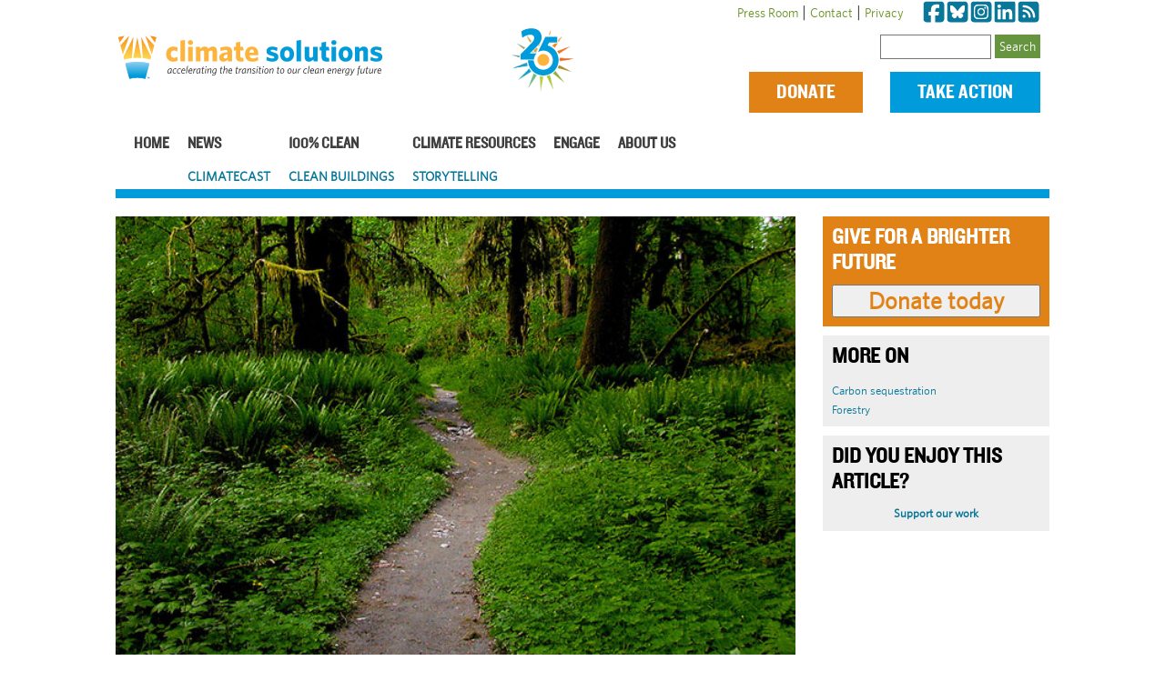

--- FILE ---
content_type: text/html; charset=UTF-8
request_url: https://www.climatesolutions.org/article/1590119179-biocarbon-holding-down-global-heating
body_size: 69451
content:
<!DOCTYPE html>
<html lang="en" dir="ltr" prefix="content: http://purl.org/rss/1.0/modules/content/  dc: http://purl.org/dc/terms/  foaf: http://xmlns.com/foaf/0.1/  og: http://ogp.me/ns#  rdfs: http://www.w3.org/2000/01/rdf-schema#  schema: http://schema.org/  sioc: http://rdfs.org/sioc/ns#  sioct: http://rdfs.org/sioc/types#  skos: http://www.w3.org/2004/02/skos/core#  xsd: http://www.w3.org/2001/XMLSchema# ">
  <head>
    <meta charset="utf-8" />
<script async src="https://www.googletagmanager.com/gtag/js?id=UA-3811735-1"></script>
<script>window.dataLayer = window.dataLayer || [];function gtag(){dataLayer.push(arguments)};gtag("js", new Date());gtag("set", "developer_id.dMDhkMT", true);gtag("config", "UA-3811735-1", {"groups":"default","anonymize_ip":true,"page_placeholder":"PLACEHOLDER_page_path","allow_ad_personalization_signals":false});gtag("config", "G-82CC24FHJH", {"groups":"default","page_placeholder":"PLACEHOLDER_page_location","allow_ad_personalization_signals":false});</script>
<script>var _paq = _paq || [];(function(){var u=(("https:" == document.location.protocol) ? "https://matomo.freelock.com/" : "https://matomo.freelock.com/");_paq.push(["setSiteId", "74"]);_paq.push(["setTrackerUrl", u+"matomo.php"]);_paq.push(["setDoNotTrack", 1]);if (!window.matomo_search_results_active) {_paq.push(["trackPageView"]);}_paq.push(["setIgnoreClasses", ["no-tracking","colorbox"]]);_paq.push(["enableLinkTracking"]);var d=document,g=d.createElement("script"),s=d.getElementsByTagName("script")[0];g.type="text/javascript";g.defer=true;g.async=true;g.src=u+"matomo.js";s.parentNode.insertBefore(g,s);})();</script>
<meta name="description" content="If the Earth’s vegetation were not absorbing tremendous amounts of carbon dioxide from the atmosphere, the climate would be much hotter and have already crossed highly dangerous thresholds." />
<link rel="canonical" href="https://www.climatesolutions.org/article/1590119179-biocarbon-holding-down-global-heating" />
<link rel="image_src" href="https://www.climatesolutions.org/sites/default/files/styles/sharing/public/uploads/images/quinault-trail_olympics2.jpg?itok=pjIuF4Td" />
<meta property="og:site_name" content="Climate Solutions" />
<meta property="og:type" content="article" />
<meta property="og:url" content="https://www.climatesolutions.org/node/67713" />
<meta property="og:title" content="Biocarbon holding down global heating | Climate Solutions" />
<meta property="og:description" content="If the Earth’s vegetation were not absorbing tremendous amounts of carbon dioxide from the atmosphere, the climate would be much hotter and have already crossed highly dangerous thresholds." />
<meta property="og:image" content="https://www.climatesolutions.org/sites/default/files/styles/sharing/public/uploads/images/quinault-trail_olympics2.jpg?itok=pjIuF4Td" />
<meta name="twitter:card" content="summary_large_image" />
<meta name="twitter:description" content="If the Earth’s vegetation were not absorbing tremendous amounts of carbon dioxide from the atmosphere, the climate would be much hotter and have already crossed highly dangerous thresholds." />
<meta name="twitter:site" content="@climatesolution" />
<meta name="twitter:title" content="Biocarbon holding down global heating | Climate Solutions" />
<meta name="twitter:site:id" content="21882601" />
<meta name="twitter:image" content="https://www.climatesolutions.org/sites/default/files/styles/sharing/public/uploads/images/quinault-trail_olympics2.jpg?itok=pjIuF4Td" />
<meta name="Generator" content="Drupal 10 (https://www.drupal.org)" />
<meta name="MobileOptimized" content="width" />
<meta name="HandheldFriendly" content="true" />
<meta name="viewport" content="width=device-width, initial-scale=1.0" />
<link rel="icon" href="/themes/climatesol_theme/images/favicon.ico" type="image/vnd.microsoft.icon" />
<script>window.a2a_config=window.a2a_config||{};a2a_config.callbacks=[];a2a_config.overlays=[];a2a_config.templates={};</script>

    <title>Biocarbon holding down global heating | Climate Solutions</title>
    <link rel="stylesheet" media="all" href="/sites/default/files/css/css_WVQgFqH1vnP_Eh6l1p2xnPpMeJrYRiJkejCZjPjyGxU.css?delta=0&amp;language=en&amp;theme=climatesol_theme&amp;include=[base64]" />
<link rel="stylesheet" media="all" href="/sites/default/files/css/css_VIpuSJatW5L9066FAFlxzjBQnV2LeuR_e-iNlm6rniQ.css?delta=1&amp;language=en&amp;theme=climatesol_theme&amp;include=[base64]" />
<link rel="stylesheet" media="all" href="//fonts.googleapis.com/css?family=Merriweather:300,400,700|Source+Sans+Pro:300,400,700" />
<link rel="stylesheet" media="all" href="/sites/default/files/css/css_i2XYZALkstiE4WA89KVOosxZ6b76Xusk3fHBDsNbqZA.css?delta=3&amp;language=en&amp;theme=climatesol_theme&amp;include=[base64]" />

    <script src="https://use.fontawesome.com/releases/v6.7.1/js/all.js" defer crossorigin="anonymous"></script>
<script src="https://use.fontawesome.com/releases/v5.15.4/js/v4-shims.js" defer crossorigin="anonymous"></script>

  </head>
  <body class="path-node page-node-type-article">
        <a href="#main-content" class="visually-hidden focusable skip-link">
      Skip to main content
    </a>
    
      <div class="dialog-off-canvas-main-canvas" data-off-canvas-main-canvas>
    <div class="layout-container">

    <div class="region region-top-strip">
    <div id="block-newlogoanniversaryblock" class="main-logo block block-block-content block-block-content960a0ac7-c63d-4b14-bf5b-9db4a7fec472">
  
    
      
            <div class="clearfix text-formatted field field--name-body field--type-text-with-summary field--label-hidden field__item"><a class="logo" href="/" media_library="Media Library">
<div class="align-left media media--type-vector-image media--view-mode-banner" xmlns:xlink="http://www.w3.org/1999/xlink">
  
  
            <div class="field field--name-field-media-svg field--type-svg-image-field field--label-hidden field__item">    <svg id="background_Image" data-name="background&nbsp;Image" viewBox="0 0 439.71 82.27" height="80">
  <defs>
    <style>
      .clogo-1 {
        fill: url(#New_Gradient_Swatch_5);
      }

      .clogo-2 {
        fill: url(#New_Gradient_Swatch_5-2);
      }

      .clogo-3 {
        fill: url(#New_Gradient_Swatch_4);
      }

      .clogo-4 {
        fill: #009bda;
      }

      .clogo-5 {
        fill: #009ad9;
      }

      .clogo-6 {
        fill: #fcb43d;
      }

      .clogo-7 {
        fill: #231f20;
      }
    </style>
    <linearGradient id="New_Gradient_Swatch_5" data-name="New Gradient Swatch 5" x1="35.02" y1="40.42" x2="35.02" y2="173.46" gradientUnits="userSpaceOnUse">
      <stop offset="0" stop-color="#9ad4f3" />
      <stop offset=".45" stop-color="#52b9e7" />
      <stop offset="1" stop-color="#009ad9" />
    </linearGradient>
    <linearGradient id="New_Gradient_Swatch_5-2" data-name="New Gradient Swatch 5" y1="45.35" x2="35.02" y2="69.97" xlink:href="#New_Gradient_Swatch_5" />
    <linearGradient id="New_Gradient_Swatch_4" data-name="New Gradient Swatch 4" x1="35.02" y1="41.71" x2="35.02" y2="5.2" gradientUnits="userSpaceOnUse">
      <stop offset="0" stop-color="#ffd74f" />
      <stop offset="1" stop-color="#f68f1e" />
    </linearGradient>
  </defs>
  <g class="glyphBlue">
    <path class="clogo-1" d="m35.02,72.72c4.44,0,8.74.59,12.83,1.69l6.65-24.8c-6.21-1.66-12.74-2.55-19.48-2.55s-13.26.89-19.48,2.55l6.65,24.8c4.09-1.09,8.39-1.69,12.83-1.69Z" />
    <path class="clogo-2" d="m35.02,72.72c4.44,0,8.74.59,12.83,1.69l6.65-24.8c-6.21-1.66-12.74-2.55-19.48-2.55s-13.26.89-19.48,2.55l6.65,24.8c4.09-1.09,8.39-1.69,12.83-1.69Z" />
  </g>
  <g class="glyphBurst">
    <path class="clogo-3" d="m11.72,35.35l-3.98-14.87,14.37-15.73-10.38,30.59ZM47.93,4.75l10.38,30.6,3.98-14.87-14.36-15.73ZM6.6,16.21l7.72-11.12c-3.42.6-6.79,1.35-10.11,2.23l2.38,8.9Zm19.56,24.84l2.62-34.37L12.66,38.83l1.21,4.52c3.99-1.07,8.09-1.84,12.29-2.29Zm30.01,2.29l1.21-4.51L41.26,6.68l2.61,34.37c4.2.45,8.31,1.23,12.3,2.29Zm-14.56-2.51l-6.59-33.23-6.6,33.23c2.18-.17,4.38-.27,6.6-.27s4.42.09,6.6.27ZM55.71,5.08l7.73,11.13,2.38-8.9c-3.32-.88-6.69-1.63-10.11-2.23Z" />
  </g>
  <path class="textTag clogo-7" d="m85.7,65.98c-1.28,0-2.1-.96-2.1-2.69,0-3.25,2.12-5.6,4.58-5.6.84,0,1.55.19,2.34.51l-.87,5.3-.05,2.32h-.96l-.03-1.64c-1.04,1.08-1.95,1.81-2.9,1.81Zm3.62-7.12c-.39-.17-.72-.24-1.28-.24-1.72,0-3.33,1.86-3.33,4.57,0,1.2.44,1.84,1.18,1.84s1.49-.64,2.75-1.98l.68-4.2Zm8.47.52c-.61-.49-1.18-.8-1.96-.8-1.54,0-2.83,1.86-2.83,3.96,0,1.59.84,2.49,2.12,2.49.68,0,1.26-.24,2.03-.76v1.02c-.65.44-1.37.69-2.15.69-1.83,0-3.09-1.24-3.09-3.37,0-2.67,1.71-4.98,4-4.98.96,0,1.62.29,2.19.68l-.29,1.07Zm6.96,0c-.61-.49-1.18-.8-1.96-.8-1.54,0-2.83,1.86-2.83,3.96,0,1.59.84,2.49,2.12,2.49.68,0,1.26-.24,2.03-.76v1.02c-.65.44-1.37.69-2.15.69-1.83,0-3.09-1.24-3.09-3.37,0-2.67,1.71-4.98,4-4.98.96,0,1.62.29,2.19.68l-.29,1.07Zm2.17,3.2c0,1.56.75,2.47,2.03,2.47.89,0,1.61-.34,2.56-1.02v1.03c-.85.59-1.69.91-2.71.91-1.84,0-2.99-1.24-2.99-3.33,0-3.03,1.86-5.01,3.74-5.01,1.64,0,2.56,1.08,2.56,2.98,0,.39-.05.83-.12,1.22h-5.04c-.02.24-.03.49-.03.74Zm4.06-1.57c.12-1.56-.34-2.5-1.49-2.5-.97,0-1.98.95-2.39,2.5h3.88Zm3.58,4.81h-1.09l1.91-11.95,1.13-.2-1.95,12.15Zm3.81-3.23c0,1.56.75,2.47,2.03,2.47.89,0,1.61-.34,2.56-1.02v1.03c-.85.59-1.69.91-2.71.91-1.84,0-2.99-1.24-2.99-3.33,0-3.03,1.86-5.01,3.74-5.01,1.64,0,2.56,1.08,2.56,2.98,0,.39-.05.83-.12,1.22h-5.04c-.02.24-.03.49-.03.74Zm4.06-1.57c.12-1.56-.34-2.5-1.49-2.5-.97,0-1.98.95-2.39,2.5h3.88Zm4.28.03l-.77,4.77h-1.09l.92-5.75.05-2.25h.96l.03,1.98c.79-1.18,1.78-2.12,2.99-2.12v1.08c-1.33.14-2.25,1-3.09,2.28Zm5.39,4.94c-1.28,0-2.1-.96-2.1-2.69,0-3.25,2.12-5.6,4.58-5.6.84,0,1.55.19,2.34.51l-.87,5.3-.05,2.32h-.96l-.03-1.64c-1.04,1.08-1.95,1.81-2.9,1.81Zm3.62-7.12c-.39-.17-.72-.24-1.28-.24-1.72,0-3.33,1.86-3.33,4.57,0,1.2.44,1.84,1.18,1.84s1.49-.64,2.75-1.98l.68-4.2Zm5.07-.14l-.75,4.75c-.02.12-.07.58-.07.71,0,.54.32.83.96.83.31,0,.6-.05.82-.1v.91c-.26.07-.67.12-1.11.12-1.09,0-1.79-.44-1.79-1.54,0-.2.05-.66.09-.86l.77-4.82h-1.21l.15-.91h1.21l.43-2.78,1.13-.19-.46,2.96h1.86v.91h-2.01Zm3.99,7.09h-1.09l1.3-8h1.09l-1.3,8Zm1.18-9.93c-.44,0-.8-.36-.8-.8s.36-.81.8-.81.8.36.8.81-.36.8-.8.8Zm8.31,4.16l-.92,5.77h-1.09l.89-5.58c.03-.19.05-.41.05-.54,0-.68-.31-1.07-.99-1.07-.73,0-1.69.78-2.89,2.17l-.79,5.03h-1.09l.92-5.75.05-2.25h.96l.03,1.78c1.04-1.13,2.05-1.95,3.04-1.95,1.2,0,1.88.63,1.88,1.74,0,.15-.02.47-.05.66Zm7.32,5.47c-.36,2.27-1.57,3.35-3.59,3.35-.94,0-1.93-.27-2.7-.61l.27-.96c.82.39,1.69.63,2.51.63,1.4,0,2.15-.83,2.39-2.3l.21-1.25c-.79.85-1.55,1.46-2.56,1.46-1.4,0-2.32-1.05-2.32-2.81,0-3.13,1.98-5.31,4.44-5.31.84,0,1.72.25,2.49.58l-1.14,7.24Zm-1.49-6.89c-1.69,0-3.19,1.62-3.19,4.26,0,1.27.53,1.98,1.42,1.98.77,0,1.52-.59,2.54-1.73l.68-4.21c-.5-.2-.91-.3-1.45-.3Zm10.22.1l-.75,4.75c-.02.12-.07.58-.07.71,0,.54.33.83.96.83.31,0,.6-.05.82-.1v.91c-.26.07-.67.12-1.11.12-1.09,0-1.79-.44-1.79-1.54,0-.2.05-.66.09-.86l.77-4.82h-1.21l.15-.91h1.21l.43-2.78,1.13-.19-.46,2.96h1.86v.91h-2.01Zm9.66,1.32l-.92,5.77h-1.09l.89-5.58c.03-.17.05-.41.05-.54,0-.68-.31-1.07-.99-1.07-.73,0-1.69.78-2.89,2.17l-.79,5.03h-1.09l1.91-11.95,1.11-.2-.94,5.8c.99-1.07,1.96-1.83,2.92-1.83,1.2,0,1.88.63,1.88,1.74,0,.15-.02.47-.05.66Zm2.64,2.54c0,1.56.75,2.47,2.03,2.47.89,0,1.6-.34,2.56-1.02v1.03c-.85.59-1.69.91-2.71.91-1.84,0-2.99-1.24-2.99-3.33,0-3.03,1.86-5.01,3.74-5.01,1.64,0,2.56,1.08,2.56,2.98,0,.39-.05.83-.12,1.22h-5.04c-.02.24-.03.49-.03.74Zm4.06-1.57c.12-1.56-.34-2.5-1.49-2.5-.97,0-1.98.95-2.39,2.5h3.88Zm8.65-2.28l-.75,4.75c-.02.12-.07.58-.07.71,0,.54.33.83.96.83.31,0,.6-.05.82-.1v.91c-.26.07-.67.12-1.11.12-1.09,0-1.79-.44-1.79-1.54,0-.2.05-.66.09-.86l.77-4.82h-1.21l.15-.91h1.21l.43-2.78,1.13-.19-.46,2.96h1.86v.91h-2.01Zm4.69,2.32l-.77,4.77h-1.09l.92-5.75.05-2.25h.96l.03,1.98c.79-1.18,1.78-2.12,2.99-2.12v1.08c-1.33.14-2.25,1-3.09,2.28Zm5.39,4.94c-1.28,0-2.1-.96-2.1-2.69,0-3.25,2.12-5.6,4.58-5.6.84,0,1.55.19,2.34.51l-.87,5.3-.05,2.32h-.96l-.03-1.64c-1.04,1.08-1.95,1.81-2.9,1.81Zm3.62-7.12c-.39-.17-.72-.24-1.28-.24-1.72,0-3.33,1.86-3.33,4.57,0,1.2.44,1.84,1.18,1.84s1.49-.64,2.75-1.98l.68-4.2Zm9.35,1.18l-.92,5.77h-1.09l.89-5.58c.03-.19.05-.41.05-.54,0-.68-.31-1.07-.99-1.07-.73,0-1.69.78-2.89,2.17l-.79,5.03h-1.09l.92-5.75.05-2.25h.96l.03,1.78c1.04-1.13,2.05-1.95,3.04-1.95,1.2,0,1.88.63,1.88,1.74,0,.15-.02.47-.05.66Zm6.55-.76c-.63-.42-1.32-.71-2.07-.71-.89,0-1.45.54-1.45,1.18,0,.59.34.88,1.31,1.35,1.55.78,2.15,1.3,2.15,2.44,0,1.61-1.21,2.44-2.78,2.44-1.08,0-2.07-.39-2.73-.86l.29-1.02c.68.52,1.57.95,2.58.95.87,0,1.59-.54,1.59-1.35,0-.66-.36-.98-1.43-1.52-1.38-.69-2.02-1.2-2.02-2.25,0-1.4,1.11-2.28,2.6-2.28.87,0,1.62.25,2.24.59l-.27,1.05Zm2.61,6.53h-1.09l1.3-8h1.09l-1.3,8Zm1.18-9.93c-.44,0-.8-.36-.8-.8s.36-.81.8-.81.8.36.8.81-.36.8-.8.8Zm4.03,2.84l-.75,4.75c-.02.12-.07.58-.07.71,0,.54.33.83.96.83.31,0,.6-.05.82-.1v.91c-.26.07-.67.12-1.11.12-1.09,0-1.79-.44-1.79-1.54,0-.2.05-.66.09-.86l.77-4.82h-1.21l.15-.91h1.21l.43-2.78,1.13-.19-.46,2.96h1.86v.91h-2.01Zm3.99,7.09h-1.09l1.3-8h1.09l-1.3,8Zm1.18-9.93c-.44,0-.8-.36-.8-.8s.36-.81.8-.81.8.36.8.81-.36.8-.8.8Zm4.42,10.1c-1.79,0-2.89-1.25-2.89-3.4,0-2.61,1.6-4.94,3.86-4.94,1.79,0,2.9,1.25,2.9,3.4,0,2.61-1.61,4.94-3.88,4.94Zm.9-7.45c-1.6,0-2.7,2.03-2.7,3.99,0,1.83.85,2.56,1.88,2.56,1.61,0,2.68-2.03,2.68-4.01,0-1.81-.85-2.54-1.86-2.54Zm11.13,1.51l-.92,5.77h-1.09l.89-5.58c.03-.19.05-.41.05-.54,0-.68-.31-1.07-.99-1.07-.73,0-1.69.78-2.89,2.17l-.79,5.03h-1.09l.92-5.75.05-2.25h.96l.03,1.78c1.04-1.13,2.05-1.95,3.04-1.95,1.2,0,1.88.63,1.88,1.74,0,.15-.02.47-.05.66Zm7.73-1.32l-.75,4.75c-.02.12-.07.58-.07.71,0,.54.33.83.96.83.31,0,.6-.05.82-.1v.91c-.26.07-.67.12-1.11.12-1.09,0-1.79-.44-1.79-1.54,0-.2.05-.66.09-.86l.77-4.82h-1.21l.15-.91h1.21l.43-2.78,1.13-.19-.46,2.96h1.86v.91h-2.01Zm5.7,7.26c-1.79,0-2.89-1.25-2.89-3.4,0-2.61,1.6-4.94,3.86-4.94,1.79,0,2.9,1.25,2.9,3.4,0,2.61-1.61,4.94-3.88,4.94Zm.9-7.45c-1.6,0-2.7,2.03-2.7,3.99,0,1.83.85,2.56,1.88,2.56,1.61,0,2.68-2.03,2.68-4.01,0-1.81-.85-2.54-1.86-2.54Zm10.92,7.45c-1.79,0-2.89-1.25-2.89-3.4,0-2.61,1.6-4.94,3.86-4.94,1.79,0,2.9,1.25,2.9,3.4,0,2.61-1.61,4.94-3.88,4.94Zm.9-7.45c-1.6,0-2.7,2.03-2.7,3.99,0,1.83.85,2.56,1.88,2.56,1.61,0,2.68-2.03,2.68-4.01,0-1.81-.85-2.54-1.86-2.54Zm10.41,5.03l-.05,2.25h-.96l-.05-1.78c-1.02,1.13-2.03,1.95-3.02,1.95-1.2,0-1.88-.63-1.88-1.74,0-.17.02-.47.05-.66l.92-5.77h1.09l-.89,5.58c-.03.17-.07.41-.07.54,0,.68.32,1.07,1.01,1.07.73,0,1.69-.78,2.89-2.17l.79-5.03h1.09l-.92,5.75Zm4.08-2.52l-.77,4.77h-1.09l.92-5.75.05-2.25h.96l.03,1.98c.79-1.18,1.78-2.12,2.99-2.12v1.08c-1.33.14-2.25,1-3.09,2.28Zm13.18-1.66c-.61-.49-1.18-.8-1.96-.8-1.54,0-2.83,1.86-2.83,3.96,0,1.59.84,2.49,2.12,2.49.68,0,1.26-.24,2.03-.76v1.02c-.65.44-1.37.69-2.15.69-1.83,0-3.09-1.24-3.09-3.37,0-2.67,1.71-4.98,4-4.98.96,0,1.62.29,2.19.68l-.29,1.07Zm2.29,6.43h-1.09l1.91-11.95,1.13-.2-1.95,12.15Zm3.81-3.23c0,1.56.75,2.47,2.03,2.47.89,0,1.61-.34,2.56-1.02v1.03c-.85.59-1.69.91-2.71.91-1.84,0-2.99-1.24-2.99-3.33,0-3.03,1.86-5.01,3.74-5.01,1.64,0,2.56,1.08,2.56,2.98,0,.39-.05.83-.12,1.22h-5.04c-.02.24-.03.49-.03.74Zm4.06-1.57c.12-1.56-.34-2.5-1.49-2.5-.97,0-1.98.95-2.39,2.5h3.88Zm4.54,4.98c-1.28,0-2.1-.96-2.1-2.69,0-3.25,2.12-5.6,4.58-5.6.84,0,1.55.19,2.34.51l-.87,5.3-.05,2.32h-.96l-.03-1.64c-1.04,1.08-1.95,1.81-2.9,1.81Zm3.62-7.12c-.39-.17-.72-.24-1.28-.24-1.72,0-3.33,1.86-3.33,4.57,0,1.2.44,1.84,1.18,1.84s1.49-.64,2.75-1.98l.68-4.2Zm9.35,1.18l-.92,5.77h-1.09l.89-5.58c.03-.19.05-.41.05-.54,0-.68-.31-1.07-.99-1.07-.73,0-1.69.78-2.89,2.17l-.79,5.03h-1.09l.92-5.75.05-2.25h.96l.03,1.78c1.04-1.13,2.05-1.95,3.04-1.95,1.2,0,1.88.63,1.88,1.74,0,.15-.02.47-.05.66Zm6.33,2.54c0,1.56.75,2.47,2.03,2.47.89,0,1.6-.34,2.56-1.02v1.03c-.85.59-1.69.91-2.71.91-1.84,0-2.99-1.24-2.99-3.33,0-3.03,1.86-5.01,3.74-5.01,1.64,0,2.56,1.08,2.56,2.98,0,.39-.05.83-.12,1.22h-5.04c-.02.24-.03.49-.03.74Zm4.06-1.57c.12-1.56-.34-2.5-1.49-2.5-.97,0-1.98.95-2.39,2.5h3.88Zm9.25-.96l-.92,5.77h-1.09l.89-5.58c.03-.19.05-.41.05-.54,0-.68-.31-1.07-.99-1.07-.73,0-1.69.78-2.89,2.17l-.79,5.03h-1.09l.92-5.75.05-2.25h.96l.03,1.78c1.04-1.13,2.05-1.95,3.04-1.95,1.2,0,1.88.63,1.88,1.74,0,.15-.02.47-.05.66Zm2.64,2.54c0,1.56.75,2.47,2.03,2.47.89,0,1.6-.34,2.56-1.02v1.03c-.85.59-1.69.91-2.71.91-1.84,0-2.99-1.24-2.99-3.33,0-3.03,1.86-5.01,3.74-5.01,1.64,0,2.56,1.08,2.56,2.98,0,.39-.05.83-.12,1.22h-5.04c-.02.24-.03.49-.03.74Zm4.06-1.57c.12-1.56-.34-2.5-1.49-2.5-.97,0-1.98.95-2.39,2.5h3.88Zm4.28.03l-.77,4.77h-1.09l.92-5.75.05-2.25h.96l.03,1.98c.79-1.18,1.78-2.12,2.99-2.12v1.08c-1.33.14-2.25,1-3.09,2.28Zm9.12,4.47c-.36,2.27-1.57,3.35-3.59,3.35-.94,0-1.93-.27-2.7-.61l.27-.96c.82.39,1.69.63,2.51.63,1.4,0,2.15-.83,2.39-2.3l.21-1.25c-.79.85-1.55,1.46-2.56,1.46-1.4,0-2.32-1.05-2.32-2.81,0-3.13,1.98-5.31,4.44-5.31.84,0,1.72.25,2.49.58l-1.14,7.24Zm-1.49-6.89c-1.69,0-3.19,1.62-3.19,4.26,0,1.27.53,1.98,1.42,1.98.77,0,1.52-.59,2.54-1.73l.68-4.21c-.5-.2-.91-.3-1.45-.3Zm6.52,8.31c-.73,1.46-1.45,1.93-2.6,1.93-.15,0-.34-.03-.48-.05v-.96c.19.03.36.07.61.07.62,0,1.04-.34,1.45-1.1l.56-1.05-1.64-7.85,1.09-.2,1.28,6.75,3.19-6.65h1.14l-4.63,9.12Zm13.08-12.27c-.75,0-1.16.41-1.28,1.17l-.33,1.98h1.62v.91h-1.76l-1.59,10-1.13.19,1.62-10.19h-1.2l.14-.91h1.21l.34-2.13c.22-1.39,1.02-1.96,2.36-1.96.31,0,.56.02.73.05v.96c-.17-.03-.44-.07-.75-.07Zm6.61,8.9l-.05,2.25h-.96l-.05-1.78c-1.02,1.13-2.03,1.95-3.02,1.95-1.2,0-1.88-.63-1.88-1.74,0-.17.02-.47.05-.66l.92-5.77h1.09l-.89,5.58c-.03.17-.07.41-.07.54,0,.68.32,1.07,1.01,1.07.73,0,1.69-.78,2.89-2.17l.79-5.03h1.09l-.92,5.75Zm4.76-4.84l-.75,4.75c-.02.12-.07.58-.07.71,0,.54.33.83.96.83.31,0,.6-.05.82-.1v.91c-.26.07-.67.12-1.11.12-1.09,0-1.79-.44-1.79-1.54,0-.2.05-.66.09-.86l.77-4.82h-1.21l.15-.91h1.21l.43-2.78,1.13-.19-.46,2.96h1.86v.91h-2.01Zm8.95,4.84l-.05,2.25h-.96l-.05-1.78c-1.02,1.13-2.03,1.95-3.02,1.95-1.2,0-1.88-.63-1.88-1.74,0-.17.02-.47.05-.66l.92-5.77h1.09l-.89,5.58c-.03.17-.07.41-.07.54,0,.68.32,1.07,1.01,1.07.73,0,1.69-.78,2.89-2.17l.79-5.03h1.09l-.92,5.75Zm4.08-2.52l-.77,4.77h-1.09l.92-5.75.05-2.25h.96l.03,1.98c.79-1.18,1.78-2.12,2.99-2.12v1.08c-1.33.14-2.25,1-3.09,2.28Zm4.52,1.54c0,1.56.75,2.47,2.03,2.47.89,0,1.61-.34,2.56-1.02v1.03c-.85.59-1.69.91-2.71.91-1.84,0-2.99-1.24-2.99-3.33,0-3.03,1.86-5.01,3.74-5.01,1.64,0,2.56,1.08,2.56,2.98,0,.39-.05.83-.12,1.22h-5.04c-.02.24-.03.49-.03.74Zm4.06-1.57c.12-1.56-.34-2.5-1.49-2.5-.97,0-1.98.95-2.39,2.5h3.88Z" />
  <path class="textClimate clogo-6" d="m92.8,46.72c-6.75,0-11.34-4.4-11.34-11.97,0-8.28,5.27-12.3,11.63-12.3,2.82,0,5.07.67,6.99,1.77l-.96,6.17c-1.87-1.2-3.4-1.72-5.31-1.72-2.92,0-5.03,1.96-5.03,5.89s2.35,5.98,5.27,5.98c1.72,0,3.35-.53,5.36-1.82l.86,5.89c-2.35,1.44-4.69,2.11-7.47,2.11Zm11.54-.43V12.88l7.28-1.15v34.56h-7.28Zm16.18-26.52c-2.3,0-4.12-1.53-4.12-3.88s1.82-3.92,4.12-3.92,4.12,1.53,4.12,3.92-1.77,3.88-4.12,3.88Zm-3.64,26.52v-23.46h7.28v23.46h-7.28Zm39.11,0v-14.7c0-1.67-.62-2.82-2.3-2.82-1.29,0-2.54.81-3.83,2.06v15.46h-7.23v-14.7c0-1.67-.62-2.82-2.3-2.82-1.34,0-2.54.81-3.83,2.06v15.46h-7.23v-23.46h6.37l.53,3.21c2.11-2.15,4.26-3.69,7.28-3.69,3.21,0,4.98,1.58,5.84,3.69,2.11-2.11,4.4-3.69,7.32-3.69,4.36,0,6.65,2.73,6.65,7.28v16.66h-7.28Zm25.18,0l-.48-2.92c-1.92,2.01-4.16,3.4-7.37,3.4-3.73,0-6.37-2.25-6.37-6.51,0-5.5,4.21-8.09,13.4-8.9v-.43c0-2.06-1.15-2.97-3.54-2.97-2.63,0-5.07.67-7.56,1.77l-.86-5.46c2.68-1.1,5.7-1.82,9.53-1.82,6.46,0,9.67,2.15,9.67,8.14v15.7h-6.41Zm-.81-11.44c-4.93.77-6.27,2.39-6.27,4.45,0,1.48.91,2.3,2.25,2.3s2.73-.62,4.02-1.77v-4.98Zm21.83,11.78c-5.03,0-8.52-1.82-8.52-7.8v-10.1h-3.11v-5.89h3.11v-6.99l7.18-1.1v8.09h4.45l.91,5.89h-5.36v8.95c0,1.92.91,2.78,2.87,2.78.62,0,1.2-.1,1.72-.24l.91,5.94c-1.15.33-2.25.48-4.16.48Zm27.52-10.24h-14.07c.38,3.69,2.58,5.12,5.74,5.12,2.58,0,5.12-.96,7.71-2.44l.72,5.07c-2.54,1.63-5.65,2.63-9.33,2.63-7.04,0-12.06-3.73-12.06-12.11,0-7.66,4.69-12.3,11.06-12.3,7.18,0,10.39,5.36,10.39,12.16,0,.72-.05,1.48-.14,1.87Zm-10.43-9.33c-2.01,0-3.45,1.77-3.69,5.36h7.37c-.24-3.54-1.48-5.36-3.69-5.36Z" />
  <path class="textSolutions clogo-4" d="m252.46,46.68c-3.73,0-7.23-1.05-9.67-2.35l.86-5.5c2.78,1.72,6.17,2.78,8.86,2.78,2.01,0,2.97-.67,2.97-1.77,0-1.2-.67-1.72-3.97-2.54-5.89-1.53-8.38-3.11-8.38-7.51s3.25-7.28,9-7.28c3.16,0,6.22.62,8.66,1.72l-.91,5.5c-2.54-1.39-5.46-2.2-7.71-2.2-1.72,0-2.49.62-2.49,1.53,0,.96.67,1.48,3.97,2.39,6.22,1.68,8.42,3.25,8.42,7.61,0,4.93-3.4,7.61-9.62,7.61Zm23.55.1c-6.46,0-11.2-4.64-11.2-12.16s4.79-12.25,11.25-12.25,11.3,4.69,11.3,12.21-4.83,12.21-11.34,12.21Zm.05-18.48c-2.78,0-4.26,2.44-4.26,6.27s1.53,6.37,4.26,6.37,4.31-2.54,4.31-6.32-1.53-6.32-4.31-6.32Zm15.27,18V12.88l7.28-1.15v34.56h-7.28Zm27.72,0l-.53-3.21c-2.15,2.11-4.4,3.69-7.32,3.69-4.36,0-6.65-2.68-6.65-7.23v-16.71h7.23v14.7c0,1.68.72,2.87,2.44,2.87,1.39,0,2.68-.81,3.97-2.11v-15.46h7.23v23.46h-6.37Zm21.16.33c-5.03,0-8.52-1.82-8.52-7.8v-10.1h-3.11v-5.89h3.11v-6.99l7.18-1.1v8.09h4.45l.91,5.89h-5.36v8.95c0,1.92.91,2.78,2.87,2.78.62,0,1.2-.1,1.72-.24l.91,5.94c-1.15.33-2.25.48-4.16.48Zm11.35-26.85c-2.3,0-4.12-1.53-4.12-3.88s1.82-3.92,4.12-3.92,4.12,1.53,4.12,3.92-1.77,3.88-4.12,3.88Zm-3.64,26.52v-23.46h7.28v23.46h-7.28Zm22.45.48c-6.46,0-11.2-4.64-11.2-12.16s4.79-12.25,11.25-12.25,11.3,4.69,11.3,12.21-4.83,12.21-11.34,12.21Zm.05-18.48c-2.78,0-4.26,2.44-4.26,6.27s1.53,6.37,4.26,6.37,4.31-2.54,4.31-6.32-1.53-6.32-4.31-6.32Zm28.72,18v-14.7c0-1.67-.67-2.82-2.39-2.82-1.39,0-2.68.81-3.97,2.11v15.41h-7.23v-23.46h6.37l.53,3.21c2.11-2.06,4.36-3.69,7.32-3.69,4.36,0,6.65,2.73,6.65,7.28v16.66h-7.28Zm20.83.38c-3.73,0-7.23-1.05-9.67-2.35l.86-5.5c2.78,1.72,6.17,2.78,8.86,2.78,2.01,0,2.97-.67,2.97-1.77,0-1.2-.67-1.72-3.97-2.54-5.89-1.53-8.38-3.11-8.38-7.51s3.25-7.28,9-7.28c3.16,0,6.22.62,8.66,1.72l-.91,5.5c-2.54-1.39-5.46-2.2-7.71-2.2-1.72,0-2.49.62-2.49,1.53,0,.96.67,1.48,3.97,2.39,6.22,1.68,8.42,3.25,8.42,7.61,0,4.93-3.4,7.61-9.62,7.61Z" />
  <path class="glyphTM clogo-5" d="m52.35,71.83h-.64v1.82h-.45v-1.82h-.67v-.42h1.77v.42Zm2.36,1.82h-.45v-1.74l-.4,1.74h-.45l-.4-1.74v1.74h-.46v-2.25h.67l.41,1.62.42-1.62h.66v2.25Z" />
</svg>

</div>
      
</div>

</a>
<a class="anniversary" data-entity-substitution="canonical" data-entity-type="node" data-entity-uuid="7318b059-f84c-4179-a4cb-c2f3562068dc" href="/article/2023-03/twenty-five-years-brighter-tomorrows" media_library="Media Library" title="Twenty-five years of brighter tomorrows">
<div class="align-left media media--type-vector-image media--view-mode-banner" xmlns:xlink="http://www.w3.org/1999/xlink">
  
  
            <div class="field field--name-field-media-svg field--type-svg-image-field field--label-hidden field__item">    <svg id="background_Image" data-name="background&nbsp;Image" viewBox="0 0 95.3 103.05" height="80">
  <defs>
    <style>
      .cls-1 {
        fill: #009bda;
      }

      .cls-2 {
        fill: #fcb43d;
      }
    </style>
  </defs>
  <image width="578" height="570" transform="translate(-17.97 -15.56) scale(.24)" xlink:href="[data-uri]" />
  <path class="twentyFive cls-1" d="m43.97,67.52c.99.23,1.99.34,2.97.34,6.26,0,12.06-4.51,13.32-10.88,1.49-7.55-3.55-14.88-11.04-16.08-.79-.13-1.57-.19-2.33-.19-2.67,0-5.19.78-7.62,2.35.12-.3,7-14.37,10.35-21.23.26-.54.55-.73,1.16-.73,0,0,0,0,0,0,4.03.01,6.11.02,8.52.02,1.36,0,2.83,0,4.82,0,.51,0,1.06,0,1.65,0,.27,0,.53.02.84.04v8.13h-1.12c-2.3,0-3.43,0-4.47,0-1.22,0-2.33,0-5.06-.02,0,0-.01,0-.02,0-.67,0-1,.23-1.26.82-.48,1.09-1.04,2.15-1.6,3.29,7.11,2.38,12.06,6.97,14.48,14.06,1.76,5.16,1.51,10.32-.62,15.34-3.47,8.18-11.52,13.24-20.03,13.24-2.07,0-4.16-.3-6.22-.92-5.34-1.61-9.48-4.84-12.39-9.59-2.03-3.32-3.09-6.93-3.11-10.93,1.04,0,2.06,0,3.06,0,.67,0,1.34,0,2.01,0,.5,0,1.01.01,1.51.01.32,0,.63,0,.95-.02.02,0,.05,0,.07,0,.44,0,.57.19.61.65.53,6.17,4.61,10.92,10.58,12.32ZM30.04,9.26c-6.16,0-10.64,1.8-14.36,4.3l1.28,9.1c3.72-2.69,7.63-4.42,11.48-4.42,3.53,0,5.58,1.67,5.58,4.62s-1.47,4.94-4.36,7.89l-14.94,14.94v7.63h18.87c.19-3.28,1.54-6.23,3.67-8.46h-9.71l8.66-8.4c5.32-5,8.27-8.85,8.27-14.75,0-7.76-5.51-12.44-14.43-12.44Z" />
  <circle id="sun" class="cls-2" cx="46.93" cy="53.97" r="8.5" />
</svg>

</div>
      
</div>

</a>
</div>
      
  </div>
<div id="block-socialicons" class="block block-block-content block-block-contentf1f227e9-5244-475b-835e-77dae2f88acb">
  
    
      
            <div class="clearfix text-formatted field field--name-body field--type-text-with-summary field--label-hidden field__item"><div class="links"><a href="/press-room">Press Room</a> | <a href="/about-us/contact-us" >Contact</a> | <a href="/about/privacy">Privacy</a> </div>
<a href="https://www.facebook.com/climatesolutions"><i class="fa-brands fa-facebook-square" aria-hidden="true" style="padding-right:0em;"></i></a><a href="https://bsky.app/profile/climatesolutions.org"><i class="fa-brands fa-square-bluesky" aria-hidden="true"></i></a><a href="https://www.instagram.com/climatesolutionsnw"><i class="fab fa-instagram-square" aria-hidden="true"></i></a><a href="https://www.linkedin.com/company/climate-solutions"><i class="fa fa-linkedin-square" aria-hidden="true"></i></a><a href="/rss-feeds"><i class="fa fa-rss-square" aria-hidden="true"></i></a>
</div>
      
  </div>
<div class="search-block-form block block-search container-inline" data-drupal-selector="search-block-form" id="block-searchform" role="search">
  
    
      <form action="/search/node" method="get" id="search-block-form" accept-charset="UTF-8">
  <div class="js-form-item form-item js-form-type-search form-type-search js-form-item-keys form-item-keys form-no-label">
      <label for="edit-keys" class="visually-hidden">Search</label>
        <input title="Enter the terms you wish to search for." data-drupal-selector="edit-keys" type="search" id="edit-keys" name="keys" value="" size="15" maxlength="128" class="form-search" />

        </div>
<div data-drupal-selector="edit-actions" class="form-actions js-form-wrapper form-wrapper" id="edit-actions"><input data-drupal-selector="edit-submit" type="submit" id="edit-submit" value="Search" class="button js-form-submit form-submit" />
</div>

</form>

  </div>
<div id="block-takeaction" class="block block-block-content block-block-content2db642c4-0f0a-40d9-8ba9-a5ab4073c663">
  
    
      
            <div class="clearfix text-formatted field field--name-body field--type-text-with-summary field--label-hidden field__item"><p><a class="btn-donate" href="https://give.climatesolutions.org/give/676951/#!/donation/checkout" media_library="Media Library">Donate</a><a class="btn-take-action" href="https://www.climatesolutions.org/take-action">Take Action</a></p></div>
      
  </div>
<div id="block-horizontalmenu" class="block block-responsive-menu block-responsive-menu-horizontal-menu">
  
    
      <nav class="responsive-menu-block-wrapper">
  
              <ul id="horizontal-menu" class="horizontal-menu">
                    <li class="menu-item">
        <a href="/home" data-drupal-link-system-path="node/69918">Home</a>
              </li>
                <li class="menu-item menu-item--expanded">
        <a href="/blog" data-drupal-link-system-path="node/69922">News</a>
                                <ul class="menu sub-nav">
                    <li class="menu-item">
        <a href="/policy/washington" data-drupal-link-system-path="taxonomy/term/25">Washington</a>
              </li>
                <li class="menu-item">
        <a href="/policy/oregon" data-drupal-link-system-path="taxonomy/term/131">Oregon</a>
              </li>
                <li class="menu-item">
        <a href="/blog" data-drupal-link-system-path="node/69922">Blog</a>
              </li>
                <li class="menu-item">
        <a href="/getclimatecast" data-drupal-link-system-path="taxonomy/term/150">ClimateCast</a>
              </li>
                <li class="menu-item">
        <a href="/press-room">Press Room</a>
              </li>
        </ul>
  
              </li>
                <li class="menu-item menu-item--expanded">
        <a href="/100-clean" data-drupal-link-system-path="node/69299">100% Clean</a>
                                <ul class="menu sub-nav">
                    <li class="menu-item menu-item--expanded">
        <a href="/100-percent-clean/fossil-free-electricity" data-drupal-link-system-path="taxonomy/term/1267">Fossil-free Electricity</a>
                                <ul class="menu sub-nav">
                    <li class="menu-item">
        <a href="/100-clean-energy/fossil-free-electricity/choreographing-renewables" data-drupal-link-system-path="node/69342">Choreographing Renewables</a>
              </li>
                <li class="menu-item">
        <a href="/100-clean-energy/fossil-free-electricity/key-decarbonization-studies" data-drupal-link-system-path="node/69337">Key Decarbonization Renewables</a>
              </li>
                <li class="menu-item">
        <a href="/100-clean-energy/fossil-free-electricity/northwest-power-and-conservation-council" data-drupal-link-system-path="node/69339">Northwest Power and Conservation Council</a>
              </li>
                <li class="menu-item">
        <a href="/pathways-low-carbon-future" data-drupal-link-system-path="node/69336">Pathways to a Low-Carbon Future</a>
              </li>
                <li class="menu-item">
        <a href="/teaching-duck-fly" data-drupal-link-system-path="node/69345">Teaching the Duck to Fly</a>
              </li>
        </ul>
  
              </li>
                <li class="menu-item menu-item--expanded">
        <a href="/100-percent-clean/clean-fuels">Clean Transportation</a>
                                <ul class="menu sub-nav">
                    <li class="menu-item">
        <a href="/sustainable-aviation-fuels" data-drupal-link-system-path="node/67693">Sustainable Aviation Fuels</a>
              </li>
                <li class="menu-item">
        <a href="/sustainable-biofuels" data-drupal-link-system-path="node/67668">Sustainable Biofuels</a>
              </li>
                <li class="menu-item">
        <a href="/washington-aviation-biofuels-working-group" data-drupal-link-system-path="node/123">Washington Aviation Biofuels Working Group</a>
              </li>
        </ul>
  
              </li>
                <li class="menu-item">
        <a href="/topic/clean-buildings" data-drupal-link-system-path="taxonomy/term/27">Clean Buildings</a>
              </li>
                <li class="menu-item">
        <a href="/100-percent-clean/using-energy-wisely" data-drupal-link-system-path="taxonomy/term/1780">Using Energy Wisely</a>
              </li>
        </ul>
  
              </li>
                <li class="menu-item menu-item--expanded">
        <a href="/resources" data-drupal-link-system-path="node/69921">Climate Resources</a>
                                <ul class="menu sub-nav">
                    <li class="menu-item">
        <a href="/resources" data-drupal-link-system-path="node/69921">Resource Library</a>
              </li>
                <li class="menu-item">
        <a href="/storytelling" data-drupal-link-system-path="taxonomy/term/83">Storytelling</a>
              </li>
                <li class="menu-item">
        <a href="/climateleaderslive" data-drupal-link-system-path="node/69969">Climate Leaders Live</a>
              </li>
                <li class="menu-item">
        <a href="/climate-resources/research-and-reports">Our Research</a>
              </li>
                <li class="menu-item">
        <a href="/programs/business-partnerships" data-drupal-link-system-path="taxonomy/term/35">Business Partnerships</a>
              </li>
                <li class="menu-item menu-item--expanded">
        <a href="/100-percent-clean/community-leadership" data-drupal-link-system-path="taxonomy/term/1287">City-led Action</a>
                                <ul class="menu sub-nav">
                    <li class="menu-item">
        <a href="/city-climate-movement" data-drupal-link-system-path="node/69286">The City Climate Movement</a>
              </li>
                <li class="menu-item">
        <a href="/urban-energy-efficiency" data-drupal-link-system-path="node/69313">Urban Energy Efficiency</a>
              </li>
                <li class="menu-item">
        <a href="/clean-urban-transportation" data-drupal-link-system-path="node/69314">Clean Urban Transportation</a>
              </li>
                <li class="menu-item menu-item--collapsed">
        <a href="/programs/new-energy-cities" data-drupal-link-system-path="taxonomy/term/36">New Energy Cities</a>
              </li>
        </ul>
  
              </li>
                <li class="menu-item">
        <a href="/climate-resources/past-programs" data-drupal-link-system-path="node/69704">Legacy Programs</a>
              </li>
        </ul>
  
              </li>
                <li class="menu-item menu-item--expanded">
        <a href="/connect-climate-solutions" data-drupal-link-system-path="node/60246">Engage</a>
                                <ul class="menu sub-nav">
                    <li class="menu-item menu-item--expanded">
        <a href="https://give.climatesolutions.org/give/676951/#!/donation/checkout" title="Donate to Climate Solutions now!">Donate</a>
                                <ul class="menu sub-nav">
                    <li class="menu-item">
        <a href="https://give.climatesolutions.org/give/695479/#!/donation/checkout">Contribute Online Now</a>
              </li>
                <li class="menu-item">
        <a href="/engage/donate/support-or-sponsor-climate-solutions-events" data-drupal-link-system-path="node/67701">Participate in Events</a>
              </li>
                <li class="menu-item">
        <a href="/gift-acceptance-policy" title="" data-drupal-link-system-path="node/68352">Corporate Gifts Policy</a>
              </li>
                <li class="menu-item">
        <a href="/about-us/our-values" title="" data-drupal-link-system-path="node/69547">Our values</a>
              </li>
                <li class="menu-item">
        <a href="/about-us/equity" title="" data-drupal-link-system-path="node/69623">Equity</a>
              </li>
        </ul>
  
              </li>
                <li class="menu-item">
        <a href="/engage/ways-give" data-drupal-link-system-path="node/70204">Ways to Give</a>
              </li>
                <li class="menu-item">
        <a href="/signature-events" data-drupal-link-system-path="node/69929">Events</a>
              </li>
                <li class="menu-item">
        <a href="/take-action" data-drupal-link-system-path="taxonomy/term/84">Take Action</a>
              </li>
                <li class="menu-item">
        <a href="/connect-climate-solutions" data-drupal-link-system-path="node/60246">Join in</a>
              </li>
        </ul>
  
              </li>
                <li class="menu-item menu-item--expanded">
        <a href="/about-us" data-drupal-link-system-path="node/58">About Us</a>
                                <ul class="menu sub-nav">
                    <li class="menu-item">
        <a href="/about-us/our-values" data-drupal-link-system-path="node/69547">Our Values</a>
              </li>
                <li class="menu-item">
        <a href="/about-us/equity" title="" data-drupal-link-system-path="node/69623">Equity</a>
              </li>
                <li class="menu-item">
        <a href="/about-us#whatwedo" data-drupal-link-system-path="node/58">What We Do</a>
              </li>
                <li class="menu-item">
        <a href="/staff" data-drupal-link-system-path="staff">Staff</a>
              </li>
                <li class="menu-item">
        <a href="/board" data-drupal-link-system-path="node/69926">Board</a>
              </li>
                <li class="menu-item">
        <a href="/contact-us" data-drupal-link-system-path="node/69919">Contact</a>
              </li>
                <li class="menu-item">
        <a href="/employment" data-drupal-link-system-path="node/69928">Employment</a>
              </li>
        </ul>
  
              </li>
        </ul>
  


</nav>
  </div>

  </div>

  <header role="banner">
      <div class="region region-header">
    <nav role="navigation" aria-labelledby="block-climatesol-theme-main-menu-menu" id="block-climatesol-theme-main-menu" class="block block-menu navigation menu--main">
            
  <h2 class="visually-hidden" id="block-climatesol-theme-main-menu-menu">Main navigation</h2>
  

        

    <ul class="menu menu-level-0">
          

    <li class="menu-item">
      <a href="/home" data-drupal-link-system-path="node/69918">Home</a>
                    
  
  <div class="menu_link_content menu-link-contentmain view-mode-default menu-dropdown menu-dropdown-0 menu-type-default">
              
      </div>



          </li>
            

    <li class="menu-item menu-item--expanded">
      <a href="/blog" data-drupal-link-system-path="node/69922">News</a>
                    
  
  <div class="menu_link_content menu-link-contentmain view-mode-default menu-dropdown menu-dropdown-0 menu-type-default">
              
    <ul class="menu menu-level-1">
          

    <li class="menu-item">
      <a href="/policy/washington" data-drupal-link-system-path="taxonomy/term/25">Washington</a>
                    
  
  <div class="menu_link_content menu-link-contentmain view-mode-default menu-dropdown menu-dropdown-1 menu-type-default">
              
      </div>



          </li>
            

    <li class="menu-item">
      <a href="/policy/oregon" data-drupal-link-system-path="taxonomy/term/131">Oregon</a>
                    
  
  <div class="menu_link_content menu-link-contentmain view-mode-default menu-dropdown menu-dropdown-1 menu-type-default">
              
      </div>



          </li>
            

    <li class="menu-item">
      <a href="/blog" data-drupal-link-system-path="node/69922">Blog</a>
                    
  
  <div class="menu_link_content menu-link-contentmain view-mode-default menu-dropdown menu-dropdown-1 menu-type-default">
              
      </div>



          </li>
            

    <li class="menu-item show-below">
      <a href="/getclimatecast" data-drupal-link-system-path="taxonomy/term/150">ClimateCast</a>
                    
  
  <div class="menu_link_content menu-link-contentmain view-mode-default menu-dropdown menu-dropdown-1 menu-type-default">
              
      </div>



          </li>
            

    <li class="menu-item">
      <a href="/press-room">Press Room</a>
                    
  
  <div class="menu_link_content menu-link-contentmain view-mode-default menu-dropdown menu-dropdown-1 menu-type-default">
              
      </div>



          </li>
      </ul>



      </div>



          </li>
            

    <li class="menu-item menu-item--expanded">
      <a href="/100-clean" data-drupal-link-system-path="node/69299">100% Clean</a>
                    
  
  <div class="menu_link_content menu-link-contentmain view-mode-default menu-dropdown menu-dropdown-0 menu-type-default">
              
    <ul class="menu menu-level-1">
          

    <li class="menu-item menu-item--collapsed">
      <a href="/100-percent-clean/fossil-free-electricity" data-drupal-link-system-path="taxonomy/term/1267">Fossil-free Electricity</a>
                    
  
  <div class="menu_link_content menu-link-contentmain view-mode-default menu-dropdown menu-dropdown-1 menu-type-default">
              
      </div>



          </li>
            

    <li class="menu-item menu-item--collapsed">
      <a href="/100-percent-clean/clean-fuels">Clean Transportation</a>
                    
  
  <div class="menu_link_content menu-link-contentmain view-mode-default menu-dropdown menu-dropdown-1 menu-type-default">
              
      </div>



          </li>
            

    <li class="menu-item show-below">
      <a href="/topic/clean-buildings" data-drupal-link-system-path="taxonomy/term/27">Clean Buildings</a>
                    
  
  <div class="menu_link_content menu-link-contentmain view-mode-default menu-dropdown menu-dropdown-1 menu-type-default">
              
      </div>



          </li>
            

    <li class="menu-item">
      <a href="/100-percent-clean/using-energy-wisely" data-drupal-link-system-path="taxonomy/term/1780">Using Energy Wisely</a>
                    
  
  <div class="menu_link_content menu-link-contentmain view-mode-default menu-dropdown menu-dropdown-1 menu-type-default">
              
      </div>



          </li>
      </ul>



      </div>



          </li>
            

    <li class="menu-item menu-item--expanded">
      <a href="/resources" data-drupal-link-system-path="node/69921">Climate Resources</a>
                    
  
  <div class="menu_link_content menu-link-contentmain view-mode-default menu-dropdown menu-dropdown-0 menu-type-default">
              
    <ul class="menu menu-level-1">
          

    <li class="menu-item">
      <a href="/resources" data-drupal-link-system-path="node/69921">Resource Library</a>
                    
  
  <div class="menu_link_content menu-link-contentmain view-mode-default menu-dropdown menu-dropdown-1 menu-type-default">
              
      </div>



          </li>
            

    <li class="menu-item show-below">
      <a href="/storytelling" data-drupal-link-system-path="taxonomy/term/83">Storytelling</a>
                    
  
  <div class="menu_link_content menu-link-contentmain view-mode-default menu-dropdown menu-dropdown-1 menu-type-default">
              
      </div>



          </li>
            

    <li class="menu-item">
      <a href="/climateleaderslive" data-drupal-link-system-path="node/69969">Climate Leaders Live</a>
                    
  
  <div class="menu_link_content menu-link-contentmain view-mode-default menu-dropdown menu-dropdown-1 menu-type-default">
              
      </div>



          </li>
            

    <li class="menu-item">
      <a href="/climate-resources/research-and-reports">Our Research</a>
                    
  
  <div class="menu_link_content menu-link-contentmain view-mode-default menu-dropdown menu-dropdown-1 menu-type-default">
              
      </div>



          </li>
            

    <li class="menu-item">
      <a href="/programs/business-partnerships" data-drupal-link-system-path="taxonomy/term/35">Business Partnerships</a>
                    
  
  <div class="menu_link_content menu-link-contentmain view-mode-default menu-dropdown menu-dropdown-1 menu-type-default">
              
      </div>



          </li>
            

    <li class="menu-item menu-item--collapsed">
      <a href="/100-percent-clean/community-leadership" data-drupal-link-system-path="taxonomy/term/1287">City-led Action</a>
                    
  
  <div class="menu_link_content menu-link-contentmain view-mode-default menu-dropdown menu-dropdown-1 menu-type-default">
              
      </div>



          </li>
            

    <li class="menu-item">
      <a href="/climate-resources/past-programs" data-drupal-link-system-path="node/69704">Legacy Programs</a>
                    
  
  <div class="menu_link_content menu-link-contentmain view-mode-default menu-dropdown menu-dropdown-1 menu-type-default">
              
      </div>



          </li>
      </ul>



      </div>



          </li>
            

    <li class="menu-item menu-item--expanded">
      <a href="/connect-climate-solutions" data-drupal-link-system-path="node/60246">Engage</a>
                    
  
  <div class="menu_link_content menu-link-contentmain view-mode-default menu-dropdown menu-dropdown-0 menu-type-default">
              
    <ul class="menu menu-level-1">
          

    <li class="menu-item menu-item--collapsed">
      <a href="https://give.climatesolutions.org/give/676951/#!/donation/checkout" title="Donate to Climate Solutions now!">Donate</a>
                    
  
  <div class="menu_link_content menu-link-contentmain view-mode-default menu-dropdown menu-dropdown-1 menu-type-default">
              
      </div>



          </li>
            

    <li class="menu-item">
      <a href="/engage/ways-give" data-drupal-link-system-path="node/70204">Ways to Give</a>
                    
  
  <div class="menu_link_content menu-link-contentmain view-mode-default menu-dropdown menu-dropdown-1 menu-type-default">
              
      </div>



          </li>
            

    <li class="menu-item">
      <a href="/signature-events" data-drupal-link-system-path="node/69929">Events</a>
                    
  
  <div class="menu_link_content menu-link-contentmain view-mode-default menu-dropdown menu-dropdown-1 menu-type-default">
              
      </div>



          </li>
            

    <li class="menu-item">
      <a href="/take-action" data-drupal-link-system-path="taxonomy/term/84">Take Action</a>
                    
  
  <div class="menu_link_content menu-link-contentmain view-mode-default menu-dropdown menu-dropdown-1 menu-type-default">
              
      </div>



          </li>
            

    <li class="menu-item">
      <a href="/connect-climate-solutions" data-drupal-link-system-path="node/60246">Join in</a>
                    
  
  <div class="menu_link_content menu-link-contentmain view-mode-default menu-dropdown menu-dropdown-1 menu-type-default">
              
      </div>



          </li>
      </ul>



      </div>



          </li>
            

    <li class="menu-item menu-item--expanded">
      <a href="/about-us" data-drupal-link-system-path="node/58">About Us</a>
                    
  
  <div class="menu_link_content menu-link-contentmain view-mode-default menu-dropdown menu-dropdown-0 menu-type-default">
              
    <ul class="menu menu-level-1">
          

    <li class="menu-item">
      <a href="/about-us/our-values" data-drupal-link-system-path="node/69547">Our Values</a>
                    
  
  <div class="menu_link_content menu-link-contentmain view-mode-default menu-dropdown menu-dropdown-1 menu-type-default">
              
      </div>



          </li>
            

    <li class="menu-item">
      <a href="/about-us/equity" title="" data-drupal-link-system-path="node/69623">Equity</a>
                    
  
  <div class="menu_link_content menu-link-contentmain view-mode-default menu-dropdown menu-dropdown-1 menu-type-default">
              
      </div>



          </li>
            

    <li class="menu-item">
      <a href="/about-us#whatwedo" data-drupal-link-system-path="node/58">What We Do</a>
                    
  
  <div class="menu_link_content menu-link-contentmain view-mode-default menu-dropdown menu-dropdown-1 menu-type-default">
              
      </div>



          </li>
            

    <li class="menu-item">
      <a href="/staff" data-drupal-link-system-path="staff">Staff</a>
                    
  
  <div class="menu_link_content menu-link-contentmain view-mode-default menu-dropdown menu-dropdown-1 menu-type-default">
              
      </div>



          </li>
            

    <li class="menu-item">
      <a href="/board" data-drupal-link-system-path="node/69926">Board</a>
                    
  
  <div class="menu_link_content menu-link-contentmain view-mode-default menu-dropdown menu-dropdown-1 menu-type-default">
              
      </div>



          </li>
            

    <li class="menu-item">
      <a href="/contact-us" data-drupal-link-system-path="node/69919">Contact</a>
                    
  
  <div class="menu_link_content menu-link-contentmain view-mode-default menu-dropdown menu-dropdown-1 menu-type-default">
              
      </div>



          </li>
            

    <li class="menu-item">
      <a href="/employment" data-drupal-link-system-path="node/69928">Employment</a>
                    
  
  <div class="menu_link_content menu-link-contentmain view-mode-default menu-dropdown menu-dropdown-1 menu-type-default">
              
      </div>



          </li>
      </ul>



      </div>



          </li>
      </ul>


  </nav>
<div id="block-newlogoanniversaryblockmobiledifferentsvg" class="main-logo hide-desktop block block-block-content block-block-content06b94ef9-3fed-4f4c-9269-70bfeedecdb2">
  
    
      
            <div class="clearfix text-formatted field field--name-body field--type-text-with-summary field--label-hidden field__item"><a class="logo" href="/" media_library="Media Library">
<div class="align-left media media--type-vector-image media--view-mode-banner" xmlns:xlink="http://www.w3.org/1999/xlink">
  
  
            <div class="field field--name-field-media-svg field--type-svg-image-field field--label-hidden field__item">    <svg id="background_Image" data-name="background&nbsp;Image" viewBox="0 0 439.71 82.27" height="80">
  <defs>
    <style>
      .mclogo-1 {
        fill: url(#Gradient_Swatch_5);
      }

      .mclogo-2 {
        fill: url(#Gradient_Swatch_5-2);
      }

      .mclogo-3 {
        fill: url(#Gradient_Swatch_4);
      }

      .mclogo-4 {
        fill: #009bda;
      }

      .mclogo-5 {
        fill: #009ad9;
      }

      .mclogo-6 {
        fill: #fcb43d;
      }

      .mclogo-7 {
        fill: #231f20;
      }
    </style>
    <linearGradient id="Gradient_Swatch_5" data-name="New Gradient Swatch 5" x1="35.02" y1="40.42" x2="35.02" y2="173.46" gradientUnits="userSpaceOnUse">
      <stop offset="0" stop-color="#9ad4f3" />
      <stop offset=".45" stop-color="#52b9e7" />
      <stop offset="1" stop-color="#009ad9" />
    </linearGradient>
    <linearGradient id="Gradient_Swatch_5-2" data-name="New Gradient Swatch 5" y1="45.35" x2="35.02" y2="69.97" xlink:href="#New_Gradient_Swatch_5" />
    <linearGradient id="Gradient_Swatch_4" data-name="New Gradient Swatch 4" x1="35.02" y1="41.71" x2="35.02" y2="5.2" gradientUnits="userSpaceOnUse">
      <stop offset="0" stop-color="#ffd74f" />
      <stop offset="1" stop-color="#f68f1e" />
    </linearGradient>
  </defs>
  <g class="glyphBlue">
    <path class="mclogo-1" d="m35.02,72.72c4.44,0,8.74.59,12.83,1.69l6.65-24.8c-6.21-1.66-12.74-2.55-19.48-2.55s-13.26.89-19.48,2.55l6.65,24.8c4.09-1.09,8.39-1.69,12.83-1.69Z" />
    <path class="mclogo-2" d="m35.02,72.72c4.44,0,8.74.59,12.83,1.69l6.65-24.8c-6.21-1.66-12.74-2.55-19.48-2.55s-13.26.89-19.48,2.55l6.65,24.8c4.09-1.09,8.39-1.69,12.83-1.69Z" />
  </g>
  <g class="glyphBurst">
    <path class="mclogo-3" d="m11.72,35.35l-3.98-14.87,14.37-15.73-10.38,30.59ZM47.93,4.75l10.38,30.6,3.98-14.87-14.36-15.73ZM6.6,16.21l7.72-11.12c-3.42.6-6.79,1.35-10.11,2.23l2.38,8.9Zm19.56,24.84l2.62-34.37L12.66,38.83l1.21,4.52c3.99-1.07,8.09-1.84,12.29-2.29Zm30.01,2.29l1.21-4.51L41.26,6.68l2.61,34.37c4.2.45,8.31,1.23,12.3,2.29Zm-14.56-2.51l-6.59-33.23-6.6,33.23c2.18-.17,4.38-.27,6.6-.27s4.42.09,6.6.27ZM55.71,5.08l7.73,11.13,2.38-8.9c-3.32-.88-6.69-1.63-10.11-2.23Z" />
  </g>
  <path class="textTag mclogo-7" d="m85.7,65.98c-1.28,0-2.1-.96-2.1-2.69,0-3.25,2.12-5.6,4.58-5.6.84,0,1.55.19,2.34.51l-.87,5.3-.05,2.32h-.96l-.03-1.64c-1.04,1.08-1.95,1.81-2.9,1.81Zm3.62-7.12c-.39-.17-.72-.24-1.28-.24-1.72,0-3.33,1.86-3.33,4.57,0,1.2.44,1.84,1.18,1.84s1.49-.64,2.75-1.98l.68-4.2Zm8.47.52c-.61-.49-1.18-.8-1.96-.8-1.54,0-2.83,1.86-2.83,3.96,0,1.59.84,2.49,2.12,2.49.68,0,1.26-.24,2.03-.76v1.02c-.65.44-1.37.69-2.15.69-1.83,0-3.09-1.24-3.09-3.37,0-2.67,1.71-4.98,4-4.98.96,0,1.62.29,2.19.68l-.29,1.07Zm6.96,0c-.61-.49-1.18-.8-1.96-.8-1.54,0-2.83,1.86-2.83,3.96,0,1.59.84,2.49,2.12,2.49.68,0,1.26-.24,2.03-.76v1.02c-.65.44-1.37.69-2.15.69-1.83,0-3.09-1.24-3.09-3.37,0-2.67,1.71-4.98,4-4.98.96,0,1.62.29,2.19.68l-.29,1.07Zm2.17,3.2c0,1.56.75,2.47,2.03,2.47.89,0,1.61-.34,2.56-1.02v1.03c-.85.59-1.69.91-2.71.91-1.84,0-2.99-1.24-2.99-3.33,0-3.03,1.86-5.01,3.74-5.01,1.64,0,2.56,1.08,2.56,2.98,0,.39-.05.83-.12,1.22h-5.04c-.02.24-.03.49-.03.74Zm4.06-1.57c.12-1.56-.34-2.5-1.49-2.5-.97,0-1.98.95-2.39,2.5h3.88Zm3.58,4.81h-1.09l1.91-11.95,1.13-.2-1.95,12.15Zm3.81-3.23c0,1.56.75,2.47,2.03,2.47.89,0,1.61-.34,2.56-1.02v1.03c-.85.59-1.69.91-2.71.91-1.84,0-2.99-1.24-2.99-3.33,0-3.03,1.86-5.01,3.74-5.01,1.64,0,2.56,1.08,2.56,2.98,0,.39-.05.83-.12,1.22h-5.04c-.02.24-.03.49-.03.74Zm4.06-1.57c.12-1.56-.34-2.5-1.49-2.5-.97,0-1.98.95-2.39,2.5h3.88Zm4.28.03l-.77,4.77h-1.09l.92-5.75.05-2.25h.96l.03,1.98c.79-1.18,1.78-2.12,2.99-2.12v1.08c-1.33.14-2.25,1-3.09,2.28Zm5.39,4.94c-1.28,0-2.1-.96-2.1-2.69,0-3.25,2.12-5.6,4.58-5.6.84,0,1.55.19,2.34.51l-.87,5.3-.05,2.32h-.96l-.03-1.64c-1.04,1.08-1.95,1.81-2.9,1.81Zm3.62-7.12c-.39-.17-.72-.24-1.28-.24-1.72,0-3.33,1.86-3.33,4.57,0,1.2.44,1.84,1.18,1.84s1.49-.64,2.75-1.98l.68-4.2Zm5.07-.14l-.75,4.75c-.02.12-.07.58-.07.71,0,.54.32.83.96.83.31,0,.6-.05.82-.1v.91c-.26.07-.67.12-1.11.12-1.09,0-1.79-.44-1.79-1.54,0-.2.05-.66.09-.86l.77-4.82h-1.21l.15-.91h1.21l.43-2.78,1.13-.19-.46,2.96h1.86v.91h-2.01Zm3.99,7.09h-1.09l1.3-8h1.09l-1.3,8Zm1.18-9.93c-.44,0-.8-.36-.8-.8s.36-.81.8-.81.8.36.8.81-.36.8-.8.8Zm8.31,4.16l-.92,5.77h-1.09l.89-5.58c.03-.19.05-.41.05-.54,0-.68-.31-1.07-.99-1.07-.73,0-1.69.78-2.89,2.17l-.79,5.03h-1.09l.92-5.75.05-2.25h.96l.03,1.78c1.04-1.13,2.05-1.95,3.04-1.95,1.2,0,1.88.63,1.88,1.74,0,.15-.02.47-.05.66Zm7.32,5.47c-.36,2.27-1.57,3.35-3.59,3.35-.94,0-1.93-.27-2.7-.61l.27-.96c.82.39,1.69.63,2.51.63,1.4,0,2.15-.83,2.39-2.3l.21-1.25c-.79.85-1.55,1.46-2.56,1.46-1.4,0-2.32-1.05-2.32-2.81,0-3.13,1.98-5.31,4.44-5.31.84,0,1.72.25,2.49.58l-1.14,7.24Zm-1.49-6.89c-1.69,0-3.19,1.62-3.19,4.26,0,1.27.53,1.98,1.42,1.98.77,0,1.52-.59,2.54-1.73l.68-4.21c-.5-.2-.91-.3-1.45-.3Zm10.22.1l-.75,4.75c-.02.12-.07.58-.07.71,0,.54.33.83.96.83.31,0,.6-.05.82-.1v.91c-.26.07-.67.12-1.11.12-1.09,0-1.79-.44-1.79-1.54,0-.2.05-.66.09-.86l.77-4.82h-1.21l.15-.91h1.21l.43-2.78,1.13-.19-.46,2.96h1.86v.91h-2.01Zm9.66,1.32l-.92,5.77h-1.09l.89-5.58c.03-.17.05-.41.05-.54,0-.68-.31-1.07-.99-1.07-.73,0-1.69.78-2.89,2.17l-.79,5.03h-1.09l1.91-11.95,1.11-.2-.94,5.8c.99-1.07,1.96-1.83,2.92-1.83,1.2,0,1.88.63,1.88,1.74,0,.15-.02.47-.05.66Zm2.64,2.54c0,1.56.75,2.47,2.03,2.47.89,0,1.6-.34,2.56-1.02v1.03c-.85.59-1.69.91-2.71.91-1.84,0-2.99-1.24-2.99-3.33,0-3.03,1.86-5.01,3.74-5.01,1.64,0,2.56,1.08,2.56,2.98,0,.39-.05.83-.12,1.22h-5.04c-.02.24-.03.49-.03.74Zm4.06-1.57c.12-1.56-.34-2.5-1.49-2.5-.97,0-1.98.95-2.39,2.5h3.88Zm8.65-2.28l-.75,4.75c-.02.12-.07.58-.07.71,0,.54.33.83.96.83.31,0,.6-.05.82-.1v.91c-.26.07-.67.12-1.11.12-1.09,0-1.79-.44-1.79-1.54,0-.2.05-.66.09-.86l.77-4.82h-1.21l.15-.91h1.21l.43-2.78,1.13-.19-.46,2.96h1.86v.91h-2.01Zm4.69,2.32l-.77,4.77h-1.09l.92-5.75.05-2.25h.96l.03,1.98c.79-1.18,1.78-2.12,2.99-2.12v1.08c-1.33.14-2.25,1-3.09,2.28Zm5.39,4.94c-1.28,0-2.1-.96-2.1-2.69,0-3.25,2.12-5.6,4.58-5.6.84,0,1.55.19,2.34.51l-.87,5.3-.05,2.32h-.96l-.03-1.64c-1.04,1.08-1.95,1.81-2.9,1.81Zm3.62-7.12c-.39-.17-.72-.24-1.28-.24-1.72,0-3.33,1.86-3.33,4.57,0,1.2.44,1.84,1.18,1.84s1.49-.64,2.75-1.98l.68-4.2Zm9.35,1.18l-.92,5.77h-1.09l.89-5.58c.03-.19.05-.41.05-.54,0-.68-.31-1.07-.99-1.07-.73,0-1.69.78-2.89,2.17l-.79,5.03h-1.09l.92-5.75.05-2.25h.96l.03,1.78c1.04-1.13,2.05-1.95,3.04-1.95,1.2,0,1.88.63,1.88,1.74,0,.15-.02.47-.05.66Zm6.55-.76c-.63-.42-1.32-.71-2.07-.71-.89,0-1.45.54-1.45,1.18,0,.59.34.88,1.31,1.35,1.55.78,2.15,1.3,2.15,2.44,0,1.61-1.21,2.44-2.78,2.44-1.08,0-2.07-.39-2.73-.86l.29-1.02c.68.52,1.57.95,2.58.95.87,0,1.59-.54,1.59-1.35,0-.66-.36-.98-1.43-1.52-1.38-.69-2.02-1.2-2.02-2.25,0-1.4,1.11-2.28,2.6-2.28.87,0,1.62.25,2.24.59l-.27,1.05Zm2.61,6.53h-1.09l1.3-8h1.09l-1.3,8Zm1.18-9.93c-.44,0-.8-.36-.8-.8s.36-.81.8-.81.8.36.8.81-.36.8-.8.8Zm4.03,2.84l-.75,4.75c-.02.12-.07.58-.07.71,0,.54.33.83.96.83.31,0,.6-.05.82-.1v.91c-.26.07-.67.12-1.11.12-1.09,0-1.79-.44-1.79-1.54,0-.2.05-.66.09-.86l.77-4.82h-1.21l.15-.91h1.21l.43-2.78,1.13-.19-.46,2.96h1.86v.91h-2.01Zm3.99,7.09h-1.09l1.3-8h1.09l-1.3,8Zm1.18-9.93c-.44,0-.8-.36-.8-.8s.36-.81.8-.81.8.36.8.81-.36.8-.8.8Zm4.42,10.1c-1.79,0-2.89-1.25-2.89-3.4,0-2.61,1.6-4.94,3.86-4.94,1.79,0,2.9,1.25,2.9,3.4,0,2.61-1.61,4.94-3.88,4.94Zm.9-7.45c-1.6,0-2.7,2.03-2.7,3.99,0,1.83.85,2.56,1.88,2.56,1.61,0,2.68-2.03,2.68-4.01,0-1.81-.85-2.54-1.86-2.54Zm11.13,1.51l-.92,5.77h-1.09l.89-5.58c.03-.19.05-.41.05-.54,0-.68-.31-1.07-.99-1.07-.73,0-1.69.78-2.89,2.17l-.79,5.03h-1.09l.92-5.75.05-2.25h.96l.03,1.78c1.04-1.13,2.05-1.95,3.04-1.95,1.2,0,1.88.63,1.88,1.74,0,.15-.02.47-.05.66Zm7.73-1.32l-.75,4.75c-.02.12-.07.58-.07.71,0,.54.33.83.96.83.31,0,.6-.05.82-.1v.91c-.26.07-.67.12-1.11.12-1.09,0-1.79-.44-1.79-1.54,0-.2.05-.66.09-.86l.77-4.82h-1.21l.15-.91h1.21l.43-2.78,1.13-.19-.46,2.96h1.86v.91h-2.01Zm5.7,7.26c-1.79,0-2.89-1.25-2.89-3.4,0-2.61,1.6-4.94,3.86-4.94,1.79,0,2.9,1.25,2.9,3.4,0,2.61-1.61,4.94-3.88,4.94Zm.9-7.45c-1.6,0-2.7,2.03-2.7,3.99,0,1.83.85,2.56,1.88,2.56,1.61,0,2.68-2.03,2.68-4.01,0-1.81-.85-2.54-1.86-2.54Zm10.92,7.45c-1.79,0-2.89-1.25-2.89-3.4,0-2.61,1.6-4.94,3.86-4.94,1.79,0,2.9,1.25,2.9,3.4,0,2.61-1.61,4.94-3.88,4.94Zm.9-7.45c-1.6,0-2.7,2.03-2.7,3.99,0,1.83.85,2.56,1.88,2.56,1.61,0,2.68-2.03,2.68-4.01,0-1.81-.85-2.54-1.86-2.54Zm10.41,5.03l-.05,2.25h-.96l-.05-1.78c-1.02,1.13-2.03,1.95-3.02,1.95-1.2,0-1.88-.63-1.88-1.74,0-.17.02-.47.05-.66l.92-5.77h1.09l-.89,5.58c-.03.17-.07.41-.07.54,0,.68.32,1.07,1.01,1.07.73,0,1.69-.78,2.89-2.17l.79-5.03h1.09l-.92,5.75Zm4.08-2.52l-.77,4.77h-1.09l.92-5.75.05-2.25h.96l.03,1.98c.79-1.18,1.78-2.12,2.99-2.12v1.08c-1.33.14-2.25,1-3.09,2.28Zm13.18-1.66c-.61-.49-1.18-.8-1.96-.8-1.54,0-2.83,1.86-2.83,3.96,0,1.59.84,2.49,2.12,2.49.68,0,1.26-.24,2.03-.76v1.02c-.65.44-1.37.69-2.15.69-1.83,0-3.09-1.24-3.09-3.37,0-2.67,1.71-4.98,4-4.98.96,0,1.62.29,2.19.68l-.29,1.07Zm2.29,6.43h-1.09l1.91-11.95,1.13-.2-1.95,12.15Zm3.81-3.23c0,1.56.75,2.47,2.03,2.47.89,0,1.61-.34,2.56-1.02v1.03c-.85.59-1.69.91-2.71.91-1.84,0-2.99-1.24-2.99-3.33,0-3.03,1.86-5.01,3.74-5.01,1.64,0,2.56,1.08,2.56,2.98,0,.39-.05.83-.12,1.22h-5.04c-.02.24-.03.49-.03.74Zm4.06-1.57c.12-1.56-.34-2.5-1.49-2.5-.97,0-1.98.95-2.39,2.5h3.88Zm4.54,4.98c-1.28,0-2.1-.96-2.1-2.69,0-3.25,2.12-5.6,4.58-5.6.84,0,1.55.19,2.34.51l-.87,5.3-.05,2.32h-.96l-.03-1.64c-1.04,1.08-1.95,1.81-2.9,1.81Zm3.62-7.12c-.39-.17-.72-.24-1.28-.24-1.72,0-3.33,1.86-3.33,4.57,0,1.2.44,1.84,1.18,1.84s1.49-.64,2.75-1.98l.68-4.2Zm9.35,1.18l-.92,5.77h-1.09l.89-5.58c.03-.19.05-.41.05-.54,0-.68-.31-1.07-.99-1.07-.73,0-1.69.78-2.89,2.17l-.79,5.03h-1.09l.92-5.75.05-2.25h.96l.03,1.78c1.04-1.13,2.05-1.95,3.04-1.95,1.2,0,1.88.63,1.88,1.74,0,.15-.02.47-.05.66Zm6.33,2.54c0,1.56.75,2.47,2.03,2.47.89,0,1.6-.34,2.56-1.02v1.03c-.85.59-1.69.91-2.71.91-1.84,0-2.99-1.24-2.99-3.33,0-3.03,1.86-5.01,3.74-5.01,1.64,0,2.56,1.08,2.56,2.98,0,.39-.05.83-.12,1.22h-5.04c-.02.24-.03.49-.03.74Zm4.06-1.57c.12-1.56-.34-2.5-1.49-2.5-.97,0-1.98.95-2.39,2.5h3.88Zm9.25-.96l-.92,5.77h-1.09l.89-5.58c.03-.19.05-.41.05-.54,0-.68-.31-1.07-.99-1.07-.73,0-1.69.78-2.89,2.17l-.79,5.03h-1.09l.92-5.75.05-2.25h.96l.03,1.78c1.04-1.13,2.05-1.95,3.04-1.95,1.2,0,1.88.63,1.88,1.74,0,.15-.02.47-.05.66Zm2.64,2.54c0,1.56.75,2.47,2.03,2.47.89,0,1.6-.34,2.56-1.02v1.03c-.85.59-1.69.91-2.71.91-1.84,0-2.99-1.24-2.99-3.33,0-3.03,1.86-5.01,3.74-5.01,1.64,0,2.56,1.08,2.56,2.98,0,.39-.05.83-.12,1.22h-5.04c-.02.24-.03.49-.03.74Zm4.06-1.57c.12-1.56-.34-2.5-1.49-2.5-.97,0-1.98.95-2.39,2.5h3.88Zm4.28.03l-.77,4.77h-1.09l.92-5.75.05-2.25h.96l.03,1.98c.79-1.18,1.78-2.12,2.99-2.12v1.08c-1.33.14-2.25,1-3.09,2.28Zm9.12,4.47c-.36,2.27-1.57,3.35-3.59,3.35-.94,0-1.93-.27-2.7-.61l.27-.96c.82.39,1.69.63,2.51.63,1.4,0,2.15-.83,2.39-2.3l.21-1.25c-.79.85-1.55,1.46-2.56,1.46-1.4,0-2.32-1.05-2.32-2.81,0-3.13,1.98-5.31,4.44-5.31.84,0,1.72.25,2.49.58l-1.14,7.24Zm-1.49-6.89c-1.69,0-3.19,1.62-3.19,4.26,0,1.27.53,1.98,1.42,1.98.77,0,1.52-.59,2.54-1.73l.68-4.21c-.5-.2-.91-.3-1.45-.3Zm6.52,8.31c-.73,1.46-1.45,1.93-2.6,1.93-.15,0-.34-.03-.48-.05v-.96c.19.03.36.07.61.07.62,0,1.04-.34,1.45-1.1l.56-1.05-1.64-7.85,1.09-.2,1.28,6.75,3.19-6.65h1.14l-4.63,9.12Zm13.08-12.27c-.75,0-1.16.41-1.28,1.17l-.33,1.98h1.62v.91h-1.76l-1.59,10-1.13.19,1.62-10.19h-1.2l.14-.91h1.21l.34-2.13c.22-1.39,1.02-1.96,2.36-1.96.31,0,.56.02.73.05v.96c-.17-.03-.44-.07-.75-.07Zm6.61,8.9l-.05,2.25h-.96l-.05-1.78c-1.02,1.13-2.03,1.95-3.02,1.95-1.2,0-1.88-.63-1.88-1.74,0-.17.02-.47.05-.66l.92-5.77h1.09l-.89,5.58c-.03.17-.07.41-.07.54,0,.68.32,1.07,1.01,1.07.73,0,1.69-.78,2.89-2.17l.79-5.03h1.09l-.92,5.75Zm4.76-4.84l-.75,4.75c-.02.12-.07.58-.07.71,0,.54.33.83.96.83.31,0,.6-.05.82-.1v.91c-.26.07-.67.12-1.11.12-1.09,0-1.79-.44-1.79-1.54,0-.2.05-.66.09-.86l.77-4.82h-1.21l.15-.91h1.21l.43-2.78,1.13-.19-.46,2.96h1.86v.91h-2.01Zm8.95,4.84l-.05,2.25h-.96l-.05-1.78c-1.02,1.13-2.03,1.95-3.02,1.95-1.2,0-1.88-.63-1.88-1.74,0-.17.02-.47.05-.66l.92-5.77h1.09l-.89,5.58c-.03.17-.07.41-.07.54,0,.68.32,1.07,1.01,1.07.73,0,1.69-.78,2.89-2.17l.79-5.03h1.09l-.92,5.75Zm4.08-2.52l-.77,4.77h-1.09l.92-5.75.05-2.25h.96l.03,1.98c.79-1.18,1.78-2.12,2.99-2.12v1.08c-1.33.14-2.25,1-3.09,2.28Zm4.52,1.54c0,1.56.75,2.47,2.03,2.47.89,0,1.61-.34,2.56-1.02v1.03c-.85.59-1.69.91-2.71.91-1.84,0-2.99-1.24-2.99-3.33,0-3.03,1.86-5.01,3.74-5.01,1.64,0,2.56,1.08,2.56,2.98,0,.39-.05.83-.12,1.22h-5.04c-.02.24-.03.49-.03.74Zm4.06-1.57c.12-1.56-.34-2.5-1.49-2.5-.97,0-1.98.95-2.39,2.5h3.88Z" />
  <path class="textClimate mclogo-6" d="m92.8,46.72c-6.75,0-11.34-4.4-11.34-11.97,0-8.28,5.27-12.3,11.63-12.3,2.82,0,5.07.67,6.99,1.77l-.96,6.17c-1.87-1.2-3.4-1.72-5.31-1.72-2.92,0-5.03,1.96-5.03,5.89s2.35,5.98,5.27,5.98c1.72,0,3.35-.53,5.36-1.82l.86,5.89c-2.35,1.44-4.69,2.11-7.47,2.11Zm11.54-.43V12.88l7.28-1.15v34.56h-7.28Zm16.18-26.52c-2.3,0-4.12-1.53-4.12-3.88s1.82-3.92,4.12-3.92,4.12,1.53,4.12,3.92-1.77,3.88-4.12,3.88Zm-3.64,26.52v-23.46h7.28v23.46h-7.28Zm39.11,0v-14.7c0-1.67-.62-2.82-2.3-2.82-1.29,0-2.54.81-3.83,2.06v15.46h-7.23v-14.7c0-1.67-.62-2.82-2.3-2.82-1.34,0-2.54.81-3.83,2.06v15.46h-7.23v-23.46h6.37l.53,3.21c2.11-2.15,4.26-3.69,7.28-3.69,3.21,0,4.98,1.58,5.84,3.69,2.11-2.11,4.4-3.69,7.32-3.69,4.36,0,6.65,2.73,6.65,7.28v16.66h-7.28Zm25.18,0l-.48-2.92c-1.92,2.01-4.16,3.4-7.37,3.4-3.73,0-6.37-2.25-6.37-6.51,0-5.5,4.21-8.09,13.4-8.9v-.43c0-2.06-1.15-2.97-3.54-2.97-2.63,0-5.07.67-7.56,1.77l-.86-5.46c2.68-1.1,5.7-1.82,9.53-1.82,6.46,0,9.67,2.15,9.67,8.14v15.7h-6.41Zm-.81-11.44c-4.93.77-6.27,2.39-6.27,4.45,0,1.48.91,2.3,2.25,2.3s2.73-.62,4.02-1.77v-4.98Zm21.83,11.78c-5.03,0-8.52-1.82-8.52-7.8v-10.1h-3.11v-5.89h3.11v-6.99l7.18-1.1v8.09h4.45l.91,5.89h-5.36v8.95c0,1.92.91,2.78,2.87,2.78.62,0,1.2-.1,1.72-.24l.91,5.94c-1.15.33-2.25.48-4.16.48Zm27.52-10.24h-14.07c.38,3.69,2.58,5.12,5.74,5.12,2.58,0,5.12-.96,7.71-2.44l.72,5.07c-2.54,1.63-5.65,2.63-9.33,2.63-7.04,0-12.06-3.73-12.06-12.11,0-7.66,4.69-12.3,11.06-12.3,7.18,0,10.39,5.36,10.39,12.16,0,.72-.05,1.48-.14,1.87Zm-10.43-9.33c-2.01,0-3.45,1.77-3.69,5.36h7.37c-.24-3.54-1.48-5.36-3.69-5.36Z" />
  <path class="textSolutions mclogo-4" d="m252.46,46.68c-3.73,0-7.23-1.05-9.67-2.35l.86-5.5c2.78,1.72,6.17,2.78,8.86,2.78,2.01,0,2.97-.67,2.97-1.77,0-1.2-.67-1.72-3.97-2.54-5.89-1.53-8.38-3.11-8.38-7.51s3.25-7.28,9-7.28c3.16,0,6.22.62,8.66,1.72l-.91,5.5c-2.54-1.39-5.46-2.2-7.71-2.2-1.72,0-2.49.62-2.49,1.53,0,.96.67,1.48,3.97,2.39,6.22,1.68,8.42,3.25,8.42,7.61,0,4.93-3.4,7.61-9.62,7.61Zm23.55.1c-6.46,0-11.2-4.64-11.2-12.16s4.79-12.25,11.25-12.25,11.3,4.69,11.3,12.21-4.83,12.21-11.34,12.21Zm.05-18.48c-2.78,0-4.26,2.44-4.26,6.27s1.53,6.37,4.26,6.37,4.31-2.54,4.31-6.32-1.53-6.32-4.31-6.32Zm15.27,18V12.88l7.28-1.15v34.56h-7.28Zm27.72,0l-.53-3.21c-2.15,2.11-4.4,3.69-7.32,3.69-4.36,0-6.65-2.68-6.65-7.23v-16.71h7.23v14.7c0,1.68.72,2.87,2.44,2.87,1.39,0,2.68-.81,3.97-2.11v-15.46h7.23v23.46h-6.37Zm21.16.33c-5.03,0-8.52-1.82-8.52-7.8v-10.1h-3.11v-5.89h3.11v-6.99l7.18-1.1v8.09h4.45l.91,5.89h-5.36v8.95c0,1.92.91,2.78,2.87,2.78.62,0,1.2-.1,1.72-.24l.91,5.94c-1.15.33-2.25.48-4.16.48Zm11.35-26.85c-2.3,0-4.12-1.53-4.12-3.88s1.82-3.92,4.12-3.92,4.12,1.53,4.12,3.92-1.77,3.88-4.12,3.88Zm-3.64,26.52v-23.46h7.28v23.46h-7.28Zm22.45.48c-6.46,0-11.2-4.64-11.2-12.16s4.79-12.25,11.25-12.25,11.3,4.69,11.3,12.21-4.83,12.21-11.34,12.21Zm.05-18.48c-2.78,0-4.26,2.44-4.26,6.27s1.53,6.37,4.26,6.37,4.31-2.54,4.31-6.32-1.53-6.32-4.31-6.32Zm28.72,18v-14.7c0-1.67-.67-2.82-2.39-2.82-1.39,0-2.68.81-3.97,2.11v15.41h-7.23v-23.46h6.37l.53,3.21c2.11-2.06,4.36-3.69,7.32-3.69,4.36,0,6.65,2.73,6.65,7.28v16.66h-7.28Zm20.83.38c-3.73,0-7.23-1.05-9.67-2.35l.86-5.5c2.78,1.72,6.17,2.78,8.86,2.78,2.01,0,2.97-.67,2.97-1.77,0-1.2-.67-1.72-3.97-2.54-5.89-1.53-8.38-3.11-8.38-7.51s3.25-7.28,9-7.28c3.16,0,6.22.62,8.66,1.72l-.91,5.5c-2.54-1.39-5.46-2.2-7.71-2.2-1.72,0-2.49.62-2.49,1.53,0,.96.67,1.48,3.97,2.39,6.22,1.68,8.42,3.25,8.42,7.61,0,4.93-3.4,7.61-9.62,7.61Z" />
  <path class="glyphTM mclogo-5" d="m52.35,71.83h-.64v1.82h-.45v-1.82h-.67v-.42h1.77v.42Zm2.36,1.82h-.45v-1.74l-.4,1.74h-.45l-.4-1.74v1.74h-.46v-2.25h.67l.41,1.62.42-1.62h.66v2.25Z" />
</svg>

</div>
      
</div>

</a>
<a class="anniversary" data-entity-substitution="canonical" data-entity-type="node" data-entity-uuid="7318b059-f84c-4179-a4cb-c2f3562068dc" href="/article/2023-03/twenty-five-years-brighter-tomorrows" media_library="Media Library" title="Twenty-five years of brighter tomorrows">
<div class="align-left media media--type-vector-image media--view-mode-banner" xmlns:xlink="http://www.w3.org/1999/xlink">
  
  
            <div class="field field--name-field-media-svg field--type-svg-image-field field--label-hidden field__item">    <svg id="background_Image" data-name="background&nbsp;Image" viewBox="0 0 95.3 103.05" height="80">
  <defs>
    <style>
      .cls-1 {
        fill: #009bda;
      }

      .cls-2 {
        fill: #fcb43d;
      }
    </style>
  </defs>
  <image width="578" height="570" transform="translate(-17.97 -15.56) scale(.24)" xlink:href="[data-uri]" />
  <path class="twentyFive cls-1" d="m43.97,67.52c.99.23,1.99.34,2.97.34,6.26,0,12.06-4.51,13.32-10.88,1.49-7.55-3.55-14.88-11.04-16.08-.79-.13-1.57-.19-2.33-.19-2.67,0-5.19.78-7.62,2.35.12-.3,7-14.37,10.35-21.23.26-.54.55-.73,1.16-.73,0,0,0,0,0,0,4.03.01,6.11.02,8.52.02,1.36,0,2.83,0,4.82,0,.51,0,1.06,0,1.65,0,.27,0,.53.02.84.04v8.13h-1.12c-2.3,0-3.43,0-4.47,0-1.22,0-2.33,0-5.06-.02,0,0-.01,0-.02,0-.67,0-1,.23-1.26.82-.48,1.09-1.04,2.15-1.6,3.29,7.11,2.38,12.06,6.97,14.48,14.06,1.76,5.16,1.51,10.32-.62,15.34-3.47,8.18-11.52,13.24-20.03,13.24-2.07,0-4.16-.3-6.22-.92-5.34-1.61-9.48-4.84-12.39-9.59-2.03-3.32-3.09-6.93-3.11-10.93,1.04,0,2.06,0,3.06,0,.67,0,1.34,0,2.01,0,.5,0,1.01.01,1.51.01.32,0,.63,0,.95-.02.02,0,.05,0,.07,0,.44,0,.57.19.61.65.53,6.17,4.61,10.92,10.58,12.32ZM30.04,9.26c-6.16,0-10.64,1.8-14.36,4.3l1.28,9.1c3.72-2.69,7.63-4.42,11.48-4.42,3.53,0,5.58,1.67,5.58,4.62s-1.47,4.94-4.36,7.89l-14.94,14.94v7.63h18.87c.19-3.28,1.54-6.23,3.67-8.46h-9.71l8.66-8.4c5.32-5,8.27-8.85,8.27-14.75,0-7.76-5.51-12.44-14.43-12.44Z" />
  <circle id="sun" class="cls-2" cx="46.93" cy="53.97" r="8.5" />
</svg>

</div>
      
</div>

</a></div>
      
  </div>
<div id="block-responsivemenumobileicon" class="responsive-menu-toggle-wrapper responsive-menu-toggle block block-responsive-menu block-responsive-menu-toggle">
  
    
      <a id="toggle-icon" class="toggle responsive-menu-toggle-icon" title="Menu" href="#off-canvas">
  <span class="icon"></span><span class="label">Menu</span>
</a>
  </div>

  </div>

    
    
  </header>

  

  

  

    <div class="region region-help">
    <div data-drupal-messages-fallback class="hidden"></div>

  </div>


  <a id="main-content" tabindex="-1"></a>  
  <main role="main" class="main">

    <div class="layout-content">
        <div class="region region-content">
    <div id="block-climatesol-theme-climatesolutions-system-main" class="block block-system block-system-main-block">
  
    
      
<article data-history-node-id="67713" about="/article/1590119179-biocarbon-holding-down-global-heating" typeof="sioc:Item foaf:Document" class="node node--type-article node--view-mode-full">

  
      <span property="dc:title" content="Biocarbon holding down global heating " class="rdf-meta hidden"></span>
  <span property="sioc:num_replies" datatype="xsd:integer" class="rdf-meta hidden"></span>


  
  <div class="node__content">
      <div class="layout layout--twocol-section layout--twocol-section--75-25">

          <div  class="layout__region layout__region--first">
        <div class="block block-layout-builder block-field-blocknodearticlefield-media-image">
  
    
      
            <div class="field field--name-field-media-image field--type-entity-reference field--label-hidden _custom field__item"><div class="media media--type-image media--view-mode-full-width">
  
  
  <div class="field field--name-field-media-image field--type-image field--label-visually_hidden full_width">
    <div class="field__label visually-hidden">Image</div>
              <div class="field__item">  <img loading="lazy" src="/sites/default/files/uploads/images/quinault-trail_olympics2.jpg" width="620" height="410" alt="Quinault Trail - Olympic National Forest" title="quinault-trail_olympics2.jpg" typeof="foaf:Image" />

</div>
          </div>

  <div class="field field--name-field-tags field--type-entity-reference field--label-above">
    <div class="field__label">Tags</div>
          <div class="field__items">
              <div class="field__item"><a href="/scald-tags/biocarbon" hreflang="en">biocarbon</a></div>
              </div>
      </div>

</div>
</div>
      
  </div>
<div class="block block-layout-builder block-field-blocknodearticletitle">
  
    
      <span property="dc:title" class="field field--name-title field--type-string field--label-hidden">Biocarbon holding down global heating </span>

  </div>
<div class="block block-addtoany block-addtoany-block">
  
    
      <span class="a2a_kit a2a_kit_size_32 addtoany_list" data-a2a-url="https://www.climatesolutions.org/article/1590119179-biocarbon-holding-down-global-heating" data-a2a-title="Biocarbon holding down global heating "><a class="a2a_button_facebook" ></a><a class="a2a_button_twitter" ></a><a class="a2a_button_email"></a></span>

  </div>
<div class="block block-layout-builder block-field-blocknodearticleuid">
  
    
      <span class="field field--name-uid field--type-entity-reference field--label-inline"><a href="/member/patrick-mazza" hreflang="en">Patrick Mazza</a></span>

  </div>
<div class="block block-layout-builder block-field-blocknodearticlecreated">
  
    
      <span property="dc:date dc:created" content="2013-11-06T08:00:00+00:00" datatype="xsd:dateTime" class="field field--name-created field--type-created field--label-hidden"><time datetime="2013-11-06T00:00:00-08:00" class="datetime">November 6, 2013</time>
</span>

  </div>
<div class="block block-layout-builder block-field-blocknodearticlebody">
  
    
      
            <div property="content:encoded" class="clearfix text-formatted field field--name-body field--type-text-with-summary field--label-hidden field__item"><p>If the Earth’s vegetation were not absorbing tremendous amounts of carbon dioxide from the atmosphere, the climate would be much hotter and have already crossed highly dangerous thresholds.</p>

<p>That is the conclusion of the first modeling study to examine the effect of plant growth on the current climate, released Oct. 15 by the Princeton, NJ-based Geophysical Fluid Dynamics Laboratory.&nbsp; While a number of studies have looked at the carbon-soaking effects on future climate, “[s]urprisingly no study has completed an analogous assessment for the historic period,” Princeton University researchers noted.</p>

<p><a href="http://www.pnas.org/content/110/42/16730.short">The Princeton study</a> published in the <em>Proceedings of the National Academy of Sciences</em> filled in the gaps with one of the world’s premier climate models, run by the Geophysical Fluid Dynamics Laboratory (GFDL). Titled “Historical warming reduced due to enhanced land carbon uptake,” the study confirms the vital role that plants and soils play in stabilizing the climate. This is also the focus of the <a href="http://www.nwbiocarbon.org/">Northwest Biocarbon Initiative</a>, a joint effort by Climate Solutions and the land conservation community aimed at improving carbon storage in natural systems.&nbsp;</p>

<p><strong>Model runs by GFDL turned up stunning results:</strong></p>

<ul>
	<li>Without the biocarbon storage provided by plant growth and soils, atmospheric CO2 levels would have risen 200 parts per million (ppm), 80 percent greater than the actual 115 ppm.</li>
	<li>CO2 concentrations would have risen to around 480 ppm, well over the commonly accepted 450 ppm, putting the climate on track for over 2° Celsius warming over preindustrial temperatures, a heating associated with dramatic increases in extreme weather events, radical polar ice melt, and city-drowning sea level rise.</li>
	<li>Higher carbon levels would already have generated an additional 0.31° Celsius of global warming, 40 percent greater than that which has actually taken place.</li>
</ul>

<p>These effects track to a profoundly important change.&nbsp; From around 1750, when humans began the mass fossil fuel burning that has added to atmospheric CO2 levels, the land was also a net carbon emitter.&nbsp; Deforestation, croplands expansion, and other land use changes added an estimated 160 gigatons of carbon (GtC) to the air over that period plus or minus 50 percent, the study says.&nbsp;</p>

<p>But since the 1940s, even as fossil fuel carbon emissions have accelerated, the land has turned into a net carbon sink, soaking more carbon than it releases.&nbsp; Two factors are at work.&nbsp; First, the CO2 fertilization effect is kicking in and increasing amounts of CO2 in the air are feeding plant growth.&nbsp; Second, land use change is decreasing, along with it release of natural carbon stores.</p>

<p>“After the 1940s and 1950s, if you look at the land-use change trajectory, it’s been slowed down in the expansion of agriculture and pastures,” <a href="http://www.redorbit.com/news/science/1112977390/climate-impact-of-vegetation-101713/">commented lead researcher Elena Shevliakova</a>.&nbsp; “When you go from extensive agriculture to intensive agriculture you industrialize the production of food, so people now use fertilizers instead of chopping down more forests. A decrease in global deforestation combined with enhanced vegetation growth caused by the rapid increase in carbon dioxide changed the land from a carbon source into a carbon sink.”</p>

<p>If the land had remained a carbon source, it would have generated an additional 65-82 GtC.&nbsp; Instead, the land soaked in 186-192 GtC.&nbsp; Put together, that is 251-274 GtC that is held plants and soils rather than floating in the atmosphere capturing solar heat.&nbsp;</p>

<p>While this is encouraging news, the effects of earlier land carbon releases are still with us. Researchers say, “CO2 released from (land use change) in the first part of the 20th century is still contributing to ongoing warming.”</p>

<p>Humanity can accelerate the process of CO2 removal by plants and soils through land management changes in forestry and agriculture advocated by Northwest Biocarbon Initiative.&nbsp;</p>

<p>&nbsp;</p>
</div>
      
  </div>
<div class="block block-addtoany block-addtoany-block">
  
    
      <span class="a2a_kit a2a_kit_size_32 addtoany_list" data-a2a-url="https://www.climatesolutions.org/article/1590119179-biocarbon-holding-down-global-heating" data-a2a-title="Biocarbon holding down global heating "><a class="a2a_button_facebook" ></a><a class="a2a_button_twitter" ></a><a class="a2a_button_email"></a></span>

  </div>
<div class="views-element-container block block-views block-views-blockauthor-s-bio-author-biography">
  
      <h2>Author Bio</h2>
    
      <div><div class="view view-author-s-bio view-id-author_s_bio view-display-id-author_biography js-view-dom-id-9852566e2dc5f34d112e1fed0b59c4b28910c2333d486ea0b39213c7b189d3d1">
  
    
      <div class="view-header">
      <div class="view view-author-s-bio view-id-author_s_bio view-display-id-author_picture js-view-dom-id-5f45f9b85a5ed295f81ea9792af74d261221f6aa3f45b9580e8b269dd5273ae1">
  
    
      
  
          
</div>
<div class="view view-author-s-bio view-id-author_s_bio view-display-id-author_name_and_title js-view-dom-id-7b10c5d3d2202fe806aa1386671a9e3a29d62d43b18f94d306bd3bb1b92656df">
  
    
      
  
          
</div>

    </div>
      
  
          
</div>
</div>

  </div>

      </div>
    
          <div  class="layout__region layout__region--second">
        <div class="block block-block-content block-block-contentbc676f7a-b9f5-4e31-bcf1-7db95f668e44">
  
      <h2>Give for a brighter future</h2>
    
      
            <div class="clearfix text-formatted field field--name-body field--type-text-with-summary field--label-hidden field__item"><!--<div id="donate"><h3><a href="https://give.climatesolutions.org/give/695479/#!/donation/checkout" media_library="Media Library" target="_blank"><u>DONATE NOW</u></a></h3></div>-->

<form action="https://give.climatesolutions.org/give/676951/#!/donation/checkout">
<input style="width:100%;color:#e18217;font-weight:bold;font-size:1.6em;" type="submit" value="Donate today" />
</form></div>
      
  </div>
<div class="block block-layout-builder block-field-blocknodearticlefield-topic">
  
      <h2>More On</h2>
    
      
      <div class="field field--name-field-topic field--type-entity-reference field--label-hidden field__items">
              <div class="field__item"><a href="/topic/carbon-sequestration" hreflang="en">Carbon sequestration</a></div>
              <div class="field__item"><a href="/topic/forestry" hreflang="en">Forestry</a></div>
          </div>
  
  </div>
<div class="block block-block-content block-block-content119f24a6-3390-46bf-90f6-61c71a0ce10f">
  
      <h2>Did you enjoy this article?</h2>
    
      
            <div class="clearfix text-formatted field field--name-body field--type-text-with-summary field--label-hidden field__item"><p class="text-align-center"><strong><a class="modal-donate-trigger" href="#">Support our work</a></strong></p>
</div>
      
  </div>

      </div>
    
  </div>
  <div class="layout layout--onecol">
    <div  class="layout__region layout__region--content">
      <div class="views-element-container block block-views block-views-blockauthor-s-recent-posts-block-1">
  
      <h2>Recent posts</h2>
    
      <div><div class="view view-author-s-recent-posts view-id-author_s_recent_posts view-display-id-block_1 js-view-dom-id-fd7378e1d96afcf870eea3a990583e2e18653042deca26ca4218f1a44f55cea8">
  
    
      
      <div class="view-content">
      <div class="item-list item-list--blazy item-list--blazy-column"><ul class="blazy blazy--grid b-column b-count-4 b-column--lg-4 blazy--media blazy--view blazy--view--author-s-recent-posts blazy--view--author-s-recent-posts--block-1 blazy--view--author-s-recent-posts-block-block-1 is-b-captioned" data-media-gallery data-blazy="" id="blazy-8e7321547f2-1"><li class="grid"><div class="grid__content"><div><div>  <a href="/article/1590119179-biocarbon-holding-down-global-heating" hreflang="und"><img loading="lazy" src="/sites/default/files/styles/sidebar_thumb_d/public/uploads/images/quinault-trail_olympics2.jpg?itok=zgJ8SqWu" width="222" height="148" alt="Quinault Trail - Olympic National Forest" title="Quinault Trail - Olympic National Forest" typeof="foaf:Image" class="image-style-sidebar-thumb-d" />

</a>
</div></div><div class="views-field views-field-title"><span class="field-content"><a href="/article/1590119179-biocarbon-holding-down-global-heating" hreflang="und">Biocarbon holding down global heating </a></span></div><div class="views-field views-field-created"><span class="views-label views-label-created">Posted: </span><span class="field-content">12 years ago</span></div></div>
</li><li class="grid"><div class="grid__content"><div><div>  <a href="/article/1590119179-digging-deep-uncover-biocarbons-advantages-farmers" hreflang="und"><img loading="lazy" src="/sites/default/files/styles/sidebar_thumb_d/public/uploads/images/helvetia_oregon_barn.jpg?itok=sB4aJJ-m" width="222" height="148" alt="Helvetia, Oregon" title="Helvetia, Oregon" typeof="foaf:Image" class="image-style-sidebar-thumb-d" />

</a>
</div></div><div class="views-field views-field-title"><span class="field-content"><a href="/article/1590119179-digging-deep-uncover-biocarbons-advantages-farmers" hreflang="und">Digging deep to uncover biocarbon’s advantages for farmers </a></span></div><div class="views-field views-field-created"><span class="views-label views-label-created">Posted: </span><span class="field-content">12 years ago</span></div></div>
</li><li class="grid"><div class="grid__content"><div><div>  <a href="/article/1590119179-supporting-human-and-forest-health" hreflang="und"><img loading="lazy" src="/sites/default/files/styles/sidebar_thumb_d/public/uploads/images/forest_0.jpg?itok=fOG1jx-f" width="222" height="148" alt="Forest" title="Forest" typeof="foaf:Image" class="image-style-sidebar-thumb-d" />

</a>
</div></div><div class="views-field views-field-title"><span class="field-content"><a href="/article/1590119179-supporting-human-and-forest-health" hreflang="und">Supporting human and forest health</a></span></div><div class="views-field views-field-created"><span class="views-label views-label-created">Posted: </span><span class="field-content">12 years ago</span></div></div>
</li><li class="grid"><div class="grid__content"><div><div>  <a href="/article/1590119179-uniting-cascadia-forest-biocarbon-connection" hreflang="und"><img loading="lazy" src="/sites/default/files/styles/sidebar_thumb_d/public/uploads/images/diamond_creek.jpg?itok=ZmcvLij4" width="222" height="148" alt="Diamond Creek Falls, Willamette National Forest" title="Diamond Creek Falls, Willamette National Forest" typeof="foaf:Image" class="image-style-sidebar-thumb-d" />

</a>
</div></div><div class="views-field views-field-title"><span class="field-content"><a href="/article/1590119179-uniting-cascadia-forest-biocarbon-connection" hreflang="und">Uniting Cascadia: The forest biocarbon connection</a></span></div><div class="views-field views-field-created"><span class="views-label views-label-created">Posted: </span><span class="field-content">12 years ago</span></div></div>
</li></ul></div>
    </div>
  
          
</div>
</div>

  </div>

    </div>
  </div>
  <div class="layout layout--onecol">
    <div  class="layout__region layout__region--content">
      <div class="block block-block-content block-block-content3ea25b74-fec8-4dda-a5cd-ca2f9520b747">
  
    
      
            <div class="clearfix text-formatted field field--name-body field--type-text-with-summary field--label-hidden field__item"><script>
(function (win) {
win.egProps = {
modal: {
campaigns: [
{
campaignId: "427912",
elementSelector: "a.modal-donate-trigger",
urlParams: readURLParams()
}
]
}
};
win.document.body.appendChild(makeEGScript());
// Create the embed script
function makeEGScript() {
var egScript = win.document.createElement("script");
egScript.setAttribute("type", "text/javascript");
egScript.setAttribute("async", "true");
egScript.setAttribute(
"src",
"https://sdk.classy.org/embedded-giving.js" 
);
return egScript;
}
// Read URL parameters and pass them to the donation page in the modal
function readURLParams() {
var searchParams = new URLSearchParams(location.search);
// Add or remove url parameters that you want to pass over to the modal.
var validUrlParams = ["c_src", "c_src2"];
return validUrlParams.reduce(function (urlParamsSoFar, validKey) {
var value = searchParams.get(validKey);
return value === null
? urlParamsSoFar
: { ...urlParamsSoFar, [validKey]: value };
}, {});
}
})(window);
</script></div>
      
  </div>

    </div>
  </div>

  </div>

</article>

  </div>
<div id="block-addtoanybuttons" class="block block-addtoany block-addtoany-block">
  
    
      <span class="a2a_kit a2a_kit_size_32 addtoany_list" data-a2a-url="https://www.climatesolutions.org/article/1590119179-biocarbon-holding-down-global-heating" data-a2a-title="Biocarbon holding down global heating "><a class="a2a_button_facebook" ></a><a class="a2a_button_twitter" ></a><a class="a2a_button_email"></a></span>

  </div>

  </div>

    </div>
    
    
  </main>
  
      <footer role="contentinfo" class="page">
        <div class="region region-footer">
    <div id="block-footercontactinfo" class="block block-block-content block-block-content991e01e4-75ba-4b65-9cc0-12f92763e4e2">
  
      <h2>TALK WITH US</h2>
    
      
            <div class="clearfix text-formatted field field--name-body field--type-text-with-summary field--label-hidden field__item"><ul><li>SEATTLE<br>tel&nbsp;206.443.9570</li><li>PORTLAND<br>tel&nbsp;503.206.4837&nbsp;</li></ul></div>
      
  </div>
<nav role="navigation" aria-labelledby="block-more-menu" id="block-more" class="block block-menu navigation menu--foot">
      
  <h2 id="block-more-menu">More</h2>
  

        
                <ul class="menu menu--level-1">
                    <li class="menu-item">
        <a href="/about-us/our-values" data-drupal-link-system-path="node/69547">Our Values</a>
              </li>
                <li class="menu-item">
        <a href="/about-us" data-drupal-link-system-path="node/58">About Us</a>
              </li>
                <li class="menu-item">
        <a href="/staff" data-drupal-link-system-path="staff">Staff</a>
              </li>
                <li class="menu-item">
        <a href="https://give.climatesolutions.org/give/676951/#!/donation/checkout">Donate</a>
              </li>
                <li class="menu-item">
        <a href="/privacy-policy" data-drupal-link-system-path="node/67862">Privacy Policy</a>
              </li>
                <li class="menu-item">
        <a href="/donor-privacy-policy" data-drupal-link-system-path="node/69861">Donor Privacy</a>
              </li>
                <li class="menu-item">
        <a href="/engage/donate/gift-acceptance-policy">GIFT ACCEPTANCE POLICY</a>
              </li>
        </ul>
  


  </nav>
<nav role="navigation" aria-labelledby="block-climatenews-menu" id="block-climatenews" class="block block-menu navigation menu--climate-news">
      
  <h2 id="block-climatenews-menu">Climate News</h2>
  

        
                <ul class="menu menu--level-1">
                    <li class="menu-item">
        <a href="/100-clean" data-drupal-link-system-path="node/69299">100% Clean Energy</a>
              </li>
                <li class="menu-item">
        <a href="https://www.climatesolutions.org/take-action">Action Center</a>
              </li>
                <li class="menu-item">
        <a href="/getclimatecast" data-drupal-link-system-path="taxonomy/term/150">ClimateCast</a>
              </li>
                <li class="menu-item">
        <a href="/climate-resources/research-and-reports">Our Research</a>
              </li>
                <li class="menu-item">
        <a href="/press-room">Press Room</a>
              </li>
                <li class="menu-item">
        <a href="/resources" data-drupal-link-system-path="node/69921">Resource Library</a>
              </li>
                <li class="menu-item">
        <a href="/signature-events" data-drupal-link-system-path="node/69929">Our Events</a>
              </li>
        </ul>
  


  </nav>
<nav role="navigation" aria-labelledby="block-followus-menu" id="block-followus" class="block block-menu navigation menu--follow-us">
      
  <h2 id="block-followus-menu">Follow Us</h2>
  

        
                <ul class="menu menu--level-1">
                    <li class="menu-item">
        <a href="https://www.linkedin.com/company/climate-solutions">LinkedIn</a>
              </li>
                <li class="menu-item">
        <a href="https://bsky.app/profile/climatesolutions.org">BlueSky</a>
              </li>
                <li class="menu-item">
        <a href="https://www.instagram.com/climatesolutionsnw/">Instagram</a>
              </li>
                <li class="menu-item">
        <a href="https://www.facebook.com/climatesolutions">Facebook</a>
              </li>
                <li class="menu-item">
        <a href="https://www.youtube.com/channel/UCGVorptNms87duKHabOqdCA">Youtube</a>
              </li>
                <li class="menu-item">
        <a href="/rss-feeds">RSS</a>
              </li>
        </ul>
  


  </nav>

  </div>

      
      
      
    </footer>
  
</div>
  </div>

    <div class="off-canvas-wrapper"><div id="off-canvas">
              <ul>
              <li class="menu-item--_0049532-80af-492e-9cd4-a47ec3f9cc83 menu-name--donate">
        <a href="https://give.climatesolutions.org/give/676951/#!/donation/checkout">Donate</a>
              </li>
          <li class="menu-item--eb33908c-125b-4970-9c53-74c92441b477 menu-name--donate">
        <a href="https://mailchi.mp/climatesolutions.org/action-alerts-and-update-address">Take Action</a>
              </li>
          <li class="menu-item--_af153c8-1aca-4f0d-af0c-be8b95db7ec5 menu-name--main">
        <a href="/home" data-drupal-link-system-path="node/69918">Home</a>
              </li>
          <li class="menu-item--fa1f63fe-dae6-4d49-90dd-f7f082b4c7ac menu-name--main">
        <a href="/blog" data-drupal-link-system-path="node/69922">News</a>
                                <ul>
              <li class="menu-item--a35920b9-2df7-4fd4-92f0-5367ef1dd53e menu-name--main">
        <a href="/policy/washington" data-drupal-link-system-path="taxonomy/term/25">Washington</a>
              </li>
          <li class="menu-item--e99e4d0c-7e52-455d-b4ba-7ee71594d2ae menu-name--main">
        <a href="/policy/oregon" data-drupal-link-system-path="taxonomy/term/131">Oregon</a>
              </li>
          <li class="menu-item--_219f613-353d-4e58-bbd0-7dcded9e0850 menu-name--main">
        <a href="/blog" data-drupal-link-system-path="node/69922">Blog</a>
              </li>
          <li class="menu-item--_48abc61-19bf-4250-8d10-265f61c0b6bb menu-name--main">
        <a href="/getclimatecast" data-drupal-link-system-path="taxonomy/term/150">ClimateCast</a>
              </li>
          <li class="menu-item--f9eb360a-3fd0-4dee-9c92-125f17c8017f menu-name--main">
        <a href="/press-room">Press Room</a>
              </li>
        </ul>
  
              </li>
          <li class="menu-item--fc016e82-08b8-4903-8fc4-dd10c11a0688 menu-name--main">
        <a href="/100-clean" data-drupal-link-system-path="node/69299">100% Clean</a>
                                <ul>
              <li class="menu-item--_e6e8650-3346-41a9-9a3d-962389e1c107 menu-name--main">
        <a href="/100-percent-clean/fossil-free-electricity" data-drupal-link-system-path="taxonomy/term/1267">Fossil-free Electricity</a>
                                <ul>
              <li class="menu-item--_993436c-944f-48bf-9438-0bab508d91fe menu-name--main">
        <a href="/100-clean-energy/fossil-free-electricity/choreographing-renewables" data-drupal-link-system-path="node/69342">Choreographing Renewables</a>
              </li>
          <li class="menu-item--c20be737-557e-43e3-997e-22b1c2e71900 menu-name--main">
        <a href="/100-clean-energy/fossil-free-electricity/key-decarbonization-studies" data-drupal-link-system-path="node/69337">Key Decarbonization Renewables</a>
              </li>
          <li class="menu-item--_2bd8d0c-1ddc-43e7-b34a-fef21ce3eb68 menu-name--main">
        <a href="/100-clean-energy/fossil-free-electricity/northwest-power-and-conservation-council" data-drupal-link-system-path="node/69339">Northwest Power and Conservation Council</a>
              </li>
          <li class="menu-item--ccb76d7b-6421-46c5-b7b8-15d5956e175f menu-name--main">
        <a href="/pathways-low-carbon-future" data-drupal-link-system-path="node/69336">Pathways to a Low-Carbon Future</a>
              </li>
          <li class="menu-item--fdcb729d-9658-4a0c-a910-7c39a663a283 menu-name--main">
        <a href="/teaching-duck-fly" data-drupal-link-system-path="node/69345">Teaching the Duck to Fly</a>
              </li>
        </ul>
  
              </li>
          <li class="menu-item--ce6f4581-4f62-4528-adb1-091478fc0298 menu-name--main">
        <a href="/100-percent-clean/clean-fuels">Clean Transportation</a>
                                <ul>
              <li class="menu-item--_c3f3efd-827a-4327-b2b8-1c1ec80efe5b menu-name--main">
        <a href="/sustainable-aviation-fuels" data-drupal-link-system-path="node/67693">Sustainable Aviation Fuels</a>
              </li>
          <li class="menu-item--b5dea0e2-537f-4af4-a283-0b002589252f menu-name--main">
        <a href="/sustainable-biofuels" data-drupal-link-system-path="node/67668">Sustainable Biofuels</a>
              </li>
          <li class="menu-item--_939a87c-8e2f-49e8-a0f8-fea34d8eb71f menu-name--main">
        <a href="/washington-aviation-biofuels-working-group" data-drupal-link-system-path="node/123">Washington Aviation Biofuels Working Group</a>
              </li>
        </ul>
  
              </li>
          <li class="menu-item--_79f8b50-9b0e-47d0-9cfa-48408d05f01e menu-name--main">
        <a href="/topic/clean-buildings" data-drupal-link-system-path="taxonomy/term/27">Clean Buildings</a>
              </li>
          <li class="menu-item--cfa174fe-f7ad-4020-a3f0-11bb81c1b6cf menu-name--main">
        <a href="/100-percent-clean/using-energy-wisely" data-drupal-link-system-path="taxonomy/term/1780">Using Energy Wisely</a>
              </li>
        </ul>
  
              </li>
          <li class="menu-item--_cb89ee2-a166-4e42-91fb-e86cf28b5b90 menu-name--main">
        <a href="/resources" data-drupal-link-system-path="node/69921">Climate Resources</a>
                                <ul>
              <li class="menu-item--ca4d360b-4f77-47f1-a0d4-890fc2e27f8d menu-name--main">
        <a href="/resources" data-drupal-link-system-path="node/69921">Resource Library</a>
              </li>
          <li class="menu-item--b0f2dd6b-c5c1-4773-8b15-7de365be395d menu-name--main">
        <a href="/storytelling" data-drupal-link-system-path="taxonomy/term/83">Storytelling</a>
              </li>
          <li class="menu-item--cc1902e4-1b4d-4b00-b778-92ce6f651ca9 menu-name--main">
        <a href="/climateleaderslive" data-drupal-link-system-path="node/69969">Climate Leaders Live</a>
              </li>
          <li class="menu-item--_09b8146-06a5-4a7a-a11a-4fbb348acaeb menu-name--main">
        <a href="/climate-resources/research-and-reports">Our Research</a>
              </li>
          <li class="menu-item--bdfb7b21-019e-4f64-86a4-c05ac688580a menu-name--main">
        <a href="/programs/business-partnerships" data-drupal-link-system-path="taxonomy/term/35">Business Partnerships</a>
              </li>
          <li class="menu-item--da3f75f7-eca9-4028-a6a4-f50242437685 menu-name--main">
        <a href="/100-percent-clean/community-leadership" data-drupal-link-system-path="taxonomy/term/1287">City-led Action</a>
                                <ul>
              <li class="menu-item--_48ed36c-3aaa-4e0f-abf6-a73afd9e83b5 menu-name--main">
        <a href="/city-climate-movement" data-drupal-link-system-path="node/69286">The City Climate Movement</a>
              </li>
          <li class="menu-item--_3884ff3-033a-47b5-9832-41b525fe33c1 menu-name--main">
        <a href="/urban-energy-efficiency" data-drupal-link-system-path="node/69313">Urban Energy Efficiency</a>
              </li>
          <li class="menu-item--_32e425a-fcd5-4b9d-a0b4-11320fabafe3 menu-name--main">
        <a href="/clean-urban-transportation" data-drupal-link-system-path="node/69314">Clean Urban Transportation</a>
              </li>
          <li class="menu-item--_1245ff0-9f38-46c8-bec1-b18be624d44b menu-name--main">
        <a href="/programs/new-energy-cities" data-drupal-link-system-path="taxonomy/term/36">New Energy Cities</a>
                                <ul>
              <li class="menu-item--_a5a16f8-df19-49fa-b820-f22dc29c2a90 menu-name--main">
        <a href="/our-mission" data-drupal-link-system-path="node/60223">About NEC</a>
              </li>
          <li class="menu-item--f7e01f16-ebcd-4cd4-a3e3-0aad90284154 menu-name--main">
        <a href="/our-approach" data-drupal-link-system-path="node/60215">Our Approach</a>
                                <ul>
              <li class="menu-item--f7322581-8aa8-4c44-bcf2-8abf7edefe0e menu-name--main">
        <a href="/energy-mapping" data-drupal-link-system-path="node/60216">Energy Mapping</a>
              </li>
          <li class="menu-item--a8adf90f-e824-4154-a29f-9881a42fa59d menu-name--main">
        <a href="/carbon-wedge-analysis" data-drupal-link-system-path="node/60217">Carbon Wedge</a>
              </li>
          <li class="menu-item--bdadaa56-f229-4925-aea4-a79741996763 menu-name--main">
        <a href="/sustainable-energy-strategies" data-drupal-link-system-path="node/60218">Sustainable Energy Strategies</a>
              </li>
          <li class="menu-item--_9490d6d-dc8e-49e5-af89-5540035436c0 menu-name--main">
        <a href="/workshops-action-plans" data-drupal-link-system-path="node/60219">Workshops &amp; Action Plans</a>
              </li>
        </ul>
  
              </li>
          <li class="menu-item--_6a5c7ee-704c-4f97-9cf5-1664a0faf4e1 menu-name--main">
        <a href="/communities" data-drupal-link-system-path="node/60198">Communities</a>
                                <ul>
              <li class="menu-item--f61bc24a-1407-4971-99e8-327d2a1252c8 menu-name--main">
        <a href="/albany-or" data-drupal-link-system-path="node/60199">Albany, OR</a>
              </li>
          <li class="menu-item--fd5e3cad-7c4f-4dec-94b4-7555d39715a1 menu-name--main">
        <a href="https://www.climatesolutions.org/programs/nec/communities/bainbridge">Bainbridge Island, WA</a>
              </li>
          <li class="menu-item--_44c55c2-2cfd-4142-a2d1-aaf47be21b79 menu-name--main">
        <a href="/beaverton-or" data-drupal-link-system-path="node/60201">Beaverton, OR</a>
              </li>
          <li class="menu-item--d0e12ab9-8245-4044-93fc-8d055c03b7ad menu-name--main">
        <a href="/boise-id" data-drupal-link-system-path="node/60202">Boise, ID</a>
              </li>
          <li class="menu-item--_112dffd-a8fa-46f1-94bd-ac385ec036d9 menu-name--main">
        <a href="/edmonds-wa" data-drupal-link-system-path="node/60203">Emonds, WA</a>
              </li>
          <li class="menu-item--efe4f16f-891f-4274-ad46-f477eedc3984 menu-name--main">
        <a href="/hillsboro-or" data-drupal-link-system-path="node/60204">Hillsboro, OR</a>
              </li>
          <li class="menu-item--_a982bb5-8a10-4775-af40-b6cadd8f2171 menu-name--main">
        <a href="/issaquah-wa" data-drupal-link-system-path="node/60205">Issaquah, WA</a>
              </li>
          <li class="menu-item--ec468582-1c04-4c33-a07c-43058bc212d3 menu-name--main">
        <a href="/jackson-wy" data-drupal-link-system-path="node/60206">Jackson, WY</a>
              </li>
          <li class="menu-item--_faecafa-fd28-4eb5-871a-ada31adeb5c5 menu-name--main">
        <a href="/king-county-cities-climate-collaboration" data-drupal-link-system-path="node/68337">King County, WA</a>
              </li>
          <li class="menu-item--f58dcc50-5d6f-4bab-830d-7cb92f37cc01 menu-name--main">
        <a href="/kirkland-wa" data-drupal-link-system-path="node/68338">Kirkland, WA</a>
              </li>
          <li class="menu-item--_a26f176-3fc3-41bf-adad-6d5546f2429f menu-name--main">
        <a href="/salem-or" data-drupal-link-system-path="node/60208">Salem, OR</a>
              </li>
          <li class="menu-item--_1cd7723-8701-4764-8702-68b637e5ef9c menu-name--main">
        <a href="/thurston-county" data-drupal-link-system-path="node/60211">Shoreline, WA</a>
              </li>
          <li class="menu-item--_feede56-ee8e-4329-bea1-4583d96ce457 menu-name--main">
        <a href="/thurston-county" data-drupal-link-system-path="node/60211">Thurston County, WA</a>
              </li>
          <li class="menu-item--d08b336c-ebc9-42e4-b1b9-a99fde1a211d menu-name--main">
        <a href="/tukwila-wa" data-drupal-link-system-path="node/68992">Tukwila, WA</a>
              </li>
          <li class="menu-item--_cb70681-3827-4ea2-8e03-07e0eb97c32f menu-name--main">
        <a href="/vancouverclark-county-wa" data-drupal-link-system-path="node/60212">Vancouver/Clark County, WA</a>
              </li>
          <li class="menu-item--_5d91260-6086-45a8-901c-ce142b763129 menu-name--main">
        <a href="/wenatchee-wa" data-drupal-link-system-path="node/60213">Wenatchee, WA</a>
              </li>
          <li class="menu-item--bcbc73a6-904e-4eb2-960d-d1dc9f334fa6 menu-name--main">
        <a href="/wood-river-valley-id" data-drupal-link-system-path="node/60214">Wood River Valley, ID</a>
              </li>
        </ul>
  
              </li>
        </ul>
  
              </li>
        </ul>
  
              </li>
          <li class="menu-item--_76de278-dc3f-401f-ad82-a68310493a96 menu-name--main">
        <a href="/climate-resources/past-programs" data-drupal-link-system-path="node/69704">Legacy Programs</a>
              </li>
        </ul>
  
              </li>
          <li class="menu-item--_c23fc0e-98c2-444a-a84b-7d86dbba64c5 menu-name--main">
        <a href="/connect-climate-solutions" data-drupal-link-system-path="node/60246">Engage</a>
                                <ul>
              <li class="menu-item--_6b85231-1b45-4379-a9d2-080fb41fc999 menu-name--main">
        <a href="https://give.climatesolutions.org/give/676951/#!/donation/checkout" title="Donate to Climate Solutions now!">Donate</a>
                                <ul>
              <li class="menu-item--_91e69c5-04bc-4088-8f94-0a33cdef2fa4 menu-name--main">
        <a href="https://give.climatesolutions.org/give/695479/#!/donation/checkout">Contribute Online Now</a>
              </li>
          <li class="menu-item--_3da2e8d-9cf1-4e9e-97e7-5a1aab386eb7 menu-name--main">
        <a href="/engage/donate/support-or-sponsor-climate-solutions-events" data-drupal-link-system-path="node/67701">Participate in Events</a>
              </li>
          <li class="menu-item--_82e04c1-1fc6-44db-837a-1477be760edf menu-name--main">
        <a href="/gift-acceptance-policy" title="" data-drupal-link-system-path="node/68352">Corporate Gifts Policy</a>
              </li>
          <li class="menu-item--_1f7ac0c-3984-42f2-b917-cb66f8f07137 menu-name--main">
        <a href="/about-us/our-values" title="" data-drupal-link-system-path="node/69547">Our values</a>
              </li>
          <li class="menu-item--d42e45b4-076c-4b52-ae59-02e2c8dbb313 menu-name--main">
        <a href="/about-us/equity" title="" data-drupal-link-system-path="node/69623">Equity</a>
              </li>
        </ul>
  
              </li>
          <li class="menu-item--e7433107-62d4-40c9-9191-a821446bb308 menu-name--main">
        <a href="/engage/ways-give" data-drupal-link-system-path="node/70204">Ways to Give</a>
              </li>
          <li class="menu-item--_7c14b9e-1bf9-48f8-ba0e-8057ffe51b2e menu-name--main">
        <a href="/signature-events" data-drupal-link-system-path="node/69929">Events</a>
              </li>
          <li class="menu-item--_e03d6fe-e829-4cd6-b9cd-44bcbe0228f5 menu-name--main">
        <a href="/take-action" data-drupal-link-system-path="taxonomy/term/84">Take Action</a>
              </li>
          <li class="menu-item--_18fcc14-b8ae-4c26-8140-e2d1046ead4b menu-name--main">
        <a href="/connect-climate-solutions" data-drupal-link-system-path="node/60246">Join in</a>
              </li>
        </ul>
  
              </li>
          <li class="menu-item--d8dec2ac-0982-4bea-a10f-a00716d5ecf6 menu-name--main">
        <a href="/about-us" data-drupal-link-system-path="node/58">About Us</a>
                                <ul>
              <li class="menu-item--be533580-4701-494f-b3be-7022f03840e4 menu-name--main">
        <a href="/about-us/our-values" data-drupal-link-system-path="node/69547">Our Values</a>
              </li>
          <li class="menu-item--_a48406e-6848-4f5c-ae0f-9ba04876f4eb menu-name--main">
        <a href="/about-us/equity" title="" data-drupal-link-system-path="node/69623">Equity</a>
              </li>
          <li class="menu-item--_3fbe13b-128d-476a-af8f-044e16cd3797 menu-name--main">
        <a href="/about-us#whatwedo" data-drupal-link-system-path="node/58">What We Do</a>
              </li>
          <li class="menu-item--_b8ed3b4-3129-42c9-8a66-4aa189d8f181 menu-name--main">
        <a href="/staff" data-drupal-link-system-path="staff">Staff</a>
              </li>
          <li class="menu-item--_b823dcf-6a79-4ebb-b10d-b1d560c65a64 menu-name--main">
        <a href="/board" data-drupal-link-system-path="node/69926">Board</a>
              </li>
          <li class="menu-item--eccbf359-a2fc-4d3a-8b61-8e42a3ff60ca menu-name--main">
        <a href="/contact-us" data-drupal-link-system-path="node/69919">Contact</a>
              </li>
          <li class="menu-item--d50350d2-dd37-47fb-bde9-3254e3d2d0ca menu-name--main">
        <a href="/employment" data-drupal-link-system-path="node/69928">Employment</a>
              </li>
        </ul>
  
              </li>
        </ul>
  

</div></div>
    <script type="application/json" data-drupal-selector="drupal-settings-json">{"path":{"baseUrl":"\/","pathPrefix":"","currentPath":"node\/67713","currentPathIsAdmin":false,"isFront":false,"currentLanguage":"en"},"pluralDelimiter":"\u0003","suppressDeprecationErrors":true,"ajaxPageState":{"libraries":"[base64]","theme":"climatesol_theme","theme_token":null},"ajaxTrustedUrl":{"\/search\/node":true},"matomo":{"disableCookies":false,"trackColorbox":false,"trackMailto":true},"responsive_menu":{"position":"right","theme":"theme-light","pagedim":"pagedim","modifyViewport":true,"use_bootstrap":false,"breakpoint":"all and (min-width: 1024px)","drag":false,"superfish":{"active":true,"delay":300,"speed":100,"speedOut":100},"mediaQuery":"all and (min-width: 1024px)","custom":{"options":{"navbar":{"add":true,"title":"Navigation \u003Cbr\u003E "}},"config":{"classNames":{"selected":"menu--active-trail"}}}},"google_analytics":{"account":"UA-3811735-1","trackOutbound":true,"trackMailto":true,"trackTel":true,"trackDownload":true,"trackDownloadExtensions":"7z|aac|arc|arj|asf|asx|avi|bin|csv|doc(x|m)?|dot(x|m)?|exe|flv|gif|gz|gzip|hqx|jar|jpe?g|js|mp(2|3|4|e?g)|mov(ie)?|msi|msp|pdf|phps|png|ppt(x|m)?|pot(x|m)?|pps(x|m)?|ppam|sld(x|m)?|thmx|qtm?|ra(m|r)?|sea|sit|tar|tgz|torrent|txt|wav|wma|wmv|wpd|xls(x|m|b)?|xlt(x|m)|xlam|xml|z|zip"},"data":{"extlink":{"extTarget":true,"extTargetAppendNewWindowDisplay":true,"extTargetAppendNewWindowLabel":"(opens in a new window)","extTargetNoOverride":false,"extNofollow":false,"extTitleNoOverride":false,"extNoreferrer":false,"extFollowNoOverride":false,"extClass":"0","extLabel":"(link is external)","extImgClass":false,"extSubdomains":true,"extExclude":"","extInclude":"","extCssExclude":"","extCssInclude":"","extCssExplicit":"","extAlert":false,"extAlertText":"This link will take you to an external web site. We are not responsible for their content.","extHideIcons":false,"mailtoClass":"0","telClass":"","mailtoLabel":"(link sends email)","telLabel":"(link is a phone number)","extUseFontAwesome":false,"extIconPlacement":"append","extPreventOrphan":false,"extFaLinkClasses":"fa fa-external-link","extFaMailtoClasses":"fa fa-envelope-o","extAdditionalLinkClasses":"","extAdditionalMailtoClasses":"","extAdditionalTelClasses":"","extFaTelClasses":"fa fa-phone","allowedDomains":[],"extExcludeNoreferrer":""}},"views":{"ajax_path":"\/views\/ajax","ajaxViews":{"views_dom_id:fd7378e1d96afcf870eea3a990583e2e18653042deca26ca4218f1a44f55cea8":{"view_name":"author_s_recent_posts","view_display_id":"block_1","view_args":"663\/all","view_path":"\/node\/67713","view_base_path":"member\/%\/posts","view_dom_id":"fd7378e1d96afcf870eea3a990583e2e18653042deca26ca4218f1a44f55cea8","pager_element":0}}},"blazy":{"loader":true,"unblazy":false,"visibleClass":false,"compat":true,"useAjax":true},"blazyIo":{"disconnect":false,"rootMargin":"0px","threshold":[0,0.25,0.5,0.75,1]},"user":{"uid":0,"permissionsHash":"43f4cc1f14c620d602befc33c84ad074ff66281327a5e0388f4018d0dce48cf4"}}</script>
<script src="/sites/default/files/js/js_1_e7-ir5xqkurpD1bqEvYGkAlQhZiIxwRHm0AQcTge0.js?scope=footer&amp;delta=0&amp;language=en&amp;theme=climatesol_theme&amp;include=[base64]"></script>
<script src="https://static.addtoany.com/menu/page.js" defer></script>
<script src="/sites/default/files/js/js_pUzYLMEEJOyxNeKmFYqJUdYo9yyIrbWWuC95T_CwnXQ.js?scope=footer&amp;delta=2&amp;language=en&amp;theme=climatesol_theme&amp;include=[base64]"></script>

   
  </body>
</html>


--- FILE ---
content_type: text/css
request_url: https://www.climatesolutions.org/sites/default/files/css/css_i2XYZALkstiE4WA89KVOosxZ6b76Xusk3fHBDsNbqZA.css?delta=3&language=en&theme=climatesol_theme&include=eJyFkNFyhDAIRX8olU9y0KClS8AJibvZr6-6OttpH_pyh8O9YQIYYzHUBngW3ZRNSxgEnw1Gk5r0BDGMrPNJiSJjGAXdGwzodNWJ3HEmv1gt7h4nLOQmPcbECod-eGmyj_xhl09KBNP2B__bnsUGlPczywQx1wWlwy98vBpqOaHwkwI9ypa7XZETg2CzWvqhskTKUO627dk7jYVNLzeyj7ZSbmBKmx-OhWFiKZS7EZcjnMkXU-eV-kRa4Rd3Qya8LcbbRf-Lpl2DNy-UXgddme4Oh3bJYhX6Bp2dqWo
body_size: 14780
content:
/* @license GPL-2.0-or-later https://www.drupal.org/licensing/faq */
@font-face{font-family:"Knockout 30 DEV";src:url(/themes/climatesol_theme/css/fonts/knockout-htf30-juniorwelterwt-webfont.eot);src:url(/themes/climatesol_theme/css/fonts/knockout-htf30-juniorwelterwt-webfont.eot#iefix) format("embedded-opentype"),url(/themes/climatesol_theme/css/fonts/knockout-htf30-juniorwelterwt-webfont.woff) format("woff"),url(/themes/climatesol_theme/css/fonts/knockout-htf30-juniorwelterwt-webfont.ttf) format("truetype"),url(/themes/climatesol_theme/css/fonts/knockout-htf30-juniorwelterwt-webfont.svg#knockouthtf30-juniorwelterwt) format("svg");font-weight:normal;font-style:normal;}@font-face{font-family:"Knockout 50 DEV";src:url(/themes/climatesol_theme/css/fonts/knockout-htf50-welterweight-webfont.eot);src:url(/themes/climatesol_theme/css/fonts/knockout-htf50-welterweight-webfont.eot#iefix) format("embedded-opentype"),url(/themes/climatesol_theme/css/fonts/knockout-htf50-welterweight-webfont.woff) format("woff"),url(/themes/climatesol_theme/css/fonts/knockout-htf50-welterweight-webfont.ttf) format("truetype"),url(/themes/climatesol_theme/css/fonts/knockout-htf50-welterweight-webfont.svg#knockouthtf50-welterweight) format("svg");font-weight:normal;font-style:normal;}@font-face{font-family:"Whitney SSm DEV";src:url(/themes/climatesol_theme/css/fonts/whitneyhtf-book-webfont.eot);src:url(/themes/climatesol_theme/css/fonts/whitneyhtf-book-webfont.eot#iefix) format("embedded-opentype"),url(/themes/climatesol_theme/css/fonts/whitneyhtf-book-webfont.woff) format("woff"),url(/themes/climatesol_theme/css/fonts/whitneyhtf-book-webfont.ttf) format("truetype"),url(/themes/climatesol_theme/css/fonts/whitneyhtf-book-webfont.svg#whitney_htfbook) format("svg");font-weight:500;font-style:normal;}.social-link::before{display:inline-block;font-style:normal;font-variant:normal;text-rendering:auto;-webkit-font-smoothing:antialiased;font-family:"Font Awesome 5 Brands";font-weight:400;padding:10px;}.facebook-link::before{content:"\f39e";}a::before.fas,a::before.far,a::before.fa{font-family:"Font Awesome 5 Free";}#block-socialicons{margin-right:10px;}#block-socialicons .field--name-body{width:-moz-fit-content;width:fit-content;display:flex;flex-wrap:nowrap;justify-content:flex-end;align-items:center;float:right;}#block-socialicons .links{display:inline-block;padding-right:20px;}#block-socialicons .links a{color:#689321;line-height:26px;font-size:14px;}#block-socialicons .fa-facebook-square{color:#0663ab;padding:3px;}#block-socialicons .fa-twitter-square{color:#059edb;}#block-socialicons .fa-rss-square{color:#faa42a;}#block-socialicons svg{height:26px;width:26px;}.fa-arrow-circle-right{color:#e18217 !important;}.layout-container > *{max-width:1900px;margin:auto;}@media screen and (min-width:768px){.layout-container > *{width:90vw;}}@media screen and (min-width:1024px){.layout-container > *{width:80vw;min-width:972px;}}@media screen and (min-width:1280px){.layout-container > *{width:75vw;min-width:1026px;max-width:1900px;}}.region-sidebar-second h2,.layout--fourcol-section .layout__region--fourth h2{margin-bottom:.4em;font-family:'Knockout 30 A','Knockout 30 B','Knockout 30 DEV',Arial,Helvetica,sans-serif;margin-top:0px !important;font-size:24px !important;text-transform:uppercase;}.layout--twocol-section--75-25 .layout__region--second .menu--main .menu-item{display:block;}.layout--twocol-section--75-25 .layout__region--second > .block{padding:10px;background-color:#eeeeee;margin:10px 0px;}.layout--twocol-section--75-25 .layout__region--second > .block:first-of-type{margin-top:0px;}.layout--twocol-section--75-25 .layout__region--second > .block h2{font-size:24px;margin-top:0px !important;color:black;font-size:24px !important;text-transform:uppercase;}.layout--twocol-section--75-25 .layout__region--second > .block h2 a{font-size:24px !important;}.layout--twocol-section--75-25 .layout__region--second > .block .field--name-body{margin:0px;font-size:16px;}.layout--twocol-section--75-25 .layout__region--second nav .menu-level-0 li{display:block;}.layout--twocol-section--75-25 .layout__region--second .node--view-mode-sidebar-teaser{margin:0;}.layout--twocol-section--75-25 .layout__region--second .node--view-mode-sidebar-teaser h2{display:none !important;}.layout--twocol-section--75-25 .layout__region--second .node--view-mode-sidebar-teaser .node__content .field--name-field-media-image img{margin-bottom:1.5rem;}.layout--twocol-section--75-25 .layout__region--second .node--view-mode-sidebar-teaser .node__content .field--name-title a{font-size:24px !important;text-transform:capitalize;font-weight:800;}.layout--twocol-section--75-25 .layout__region--second .node--view-mode-sidebar-teaser .node__content .field--name-body{margin:10px 0;}.layout--fourcol-section{gap:15px;margin-bottom:1em;}.layout--fourcol-section .layout__region--fourth > .block{padding:10px;background-color:#eeeeee;margin:10px;}.layout--fourcol-section .layout__region--fourth > .block h2{margin-top:0px !important;color:black;text-transform:uppercase;font-size:24px;}.layout--fourcol-section .layout__region--fourth > .block .field--name-body{margin:0px;}.trigger{z-index:-1;}.region-breadcrumb{margin:0 20px;display:grid;grid-template-columns:repeat(auto-fit,minmax(200px,auto));margin:10px auto !important;justify-content:space-between;}@media screen and (min-width:768px){.region-breadcrumb{margin:0 auto;}}@media screen and (min-width:768px){.region-breadcrumb{width:calc(100% - 80px);}}@media screen and (min-width:1024px){.region-breadcrumb{width:calc(100% - 100px);}}.block-local-tasks-block{margin:0 20px;}@media screen and (min-width:768px){.block-local-tasks-block{margin:0 auto;}}.region-help{margin:0 20px;}@media screen and (min-width:768px){.region-help{margin:0 auto;}}.block-page-title-block{height:120px;background:#818285;display:grid;justify-items:center;align-items:center;}main{display:grid;grid-template-areas:"content" "left" "right";margin:auto;}@media screen and (min-width:768px){main.sidebar_first,main.sidebar_second{margin:0 20px;gap:50px;margin:0px auto 40px !important;}}@media screen and (min-width:768px) and (min-width:768px){main.sidebar_first,main.sidebar_second{margin:0 auto;}}@media screen and (min-width:768px){main.sidebar_first{grid-template-columns:1fr 3fr;grid-template-areas:"left content";margin-bottom:40px;width:calc(100% - 80px);}main.sidebar_first > .layout-content{border-left:2px solid #EFE4D5;}main.sidebar_second{grid-template-columns:3fr 1fr;grid-template-areas:"content right";}main.sidebar_first.sidebar_second{grid-template-columns:300px auto;grid-template-areas:"left content" "right content";}}@media screen and (min-width:1024px){main.sidebar_first.sidebar_second{grid-template-areas:"left content right";width:calc(100% - 100px);}}main > .layout-content{grid-area:content;overflow-y:visible;}main > .layout-sidebar-first{grid-area:left;}main > .layout-sidebar-second{grid-area:right;}main > .layout-sidebar-second .block{padding:10px;background-color:#eeeeee;margin:10px;}main > .layout-sidebar-second .block h2{margin-top:0px !important;color:black;}main > .layout-sidebar-second .block .field--name-body{margin:0px;}main > .layout-sidebar-second .block-block-contentbc676f7a-b9f5-4e31-bcf1-7db95f668e44{background-color:#e18217;color:white;}main > .layout-sidebar-second .block-block-contentbc676f7a-b9f5-4e31-bcf1-7db95f668e44 h2,main > .layout-sidebar-second .block-block-contentbc676f7a-b9f5-4e31-bcf1-7db95f668e44 a,main > .layout-sidebar-second .block-block-contentbc676f7a-b9f5-4e31-bcf1-7db95f668e44 h3,main > .layout-sidebar-second .block-block-contentbc676f7a-b9f5-4e31-bcf1-7db95f668e44 .field--name-body{color:white;}main > .layout-sidebar-second .form-actions input{background-color:#67943f;font-family:"Whitney SSm A","Whitney SSm B","Whitney SSm DEV",Arial,Helvetica,sans-serif;color:white;padding:5px;border:none;}.region-sponsors{margin:0 20px;margin-bottom:40px;}@media screen and (min-width:768px){.region-sponsors{margin:0 auto;}}.node__content .a2a_kit{float:right;}.layout{margin-top:20px;display:grid;gap:30px;}.layout.layout--onecol{grid-template-columns:1fr;}.layout.layout--twocol-section{grid-template-columns:1fr;}@media screen and (min-width:768px){.layout.layout--twocol-section{grid-template-areas:"first second";}.layout.layout--twocol-section.layout--twocol-section--75-25{grid-template-columns:3fr 1fr;}.layout.layout--twocol-section.layout--twocol-section--25-75{grid-template-columns:1fr 3fr;}.layout.layout--twocol-section.layout--twocol-section--50-50{grid-template-columns:1fr 1fr;}.layout.layout--twocol-section.layout--twocol-section--33-67{grid-template-columns:1fr 2fr;}.layout.layout--twocol-section.layout--twocol-section--67-33{grid-template-columns:2fr 1fr;}.layout.layout--twocol-section .layout__region--first{grid-area:first;}.layout.layout--twocol-section .layout__region--second{grid-area:second;}}.layout.layout--threecol-section{grid-template-areas:"first second third";}.layout.layout--threecol-section.layout--threecol-section-25-50-25{grid-template-columns:1fr 2fr 1fr;}.layout.layout--threecol-section.layout--threecol-section-25-25-50{grid-template-columns:1fr 1fr 2fr;}.layout.layout--threecol-section.layout--threecol-section-50-25-25{grid-template-columns:2fr 1fr 1fr;}.layout.layout--threecol-section.layout--threecol-section-33-34-33{grid-template-columns:1fr 1fr 1fr;}.layout.layout--threecol-section .layout__region--first{grid-area:first;}.layout.layout--threecol-section .layout__region--second{grid-area:second;}.layout.layout--threecol-section .layout__region--third{grid-area:third;}.layout.layout--fourcol-section{padding:5px;grid-template-columns:1fr;grid-template-areas:"first" "second" "third" "fourth";}@media screen and (min-width:768px){.layout.layout--fourcol-section{grid-template-columns:1fr 1fr;grid-template-areas:"first second" "third second" "third empty"  "fourth fourth";}}@media screen and (min-width:1024px){.layout.layout--fourcol-section{grid-template-areas:"first second third fourth";grid-template-columns:1fr 1fr 1fr 1fr;}}.layout.layout--fourcol-section .layout__region--first{grid-area:first;}.layout.layout--fourcol-section .layout__region--second{grid-area:second;}.layout.layout--fourcol-section .layout__region--third{grid-area:third;}.layout.layout--fourcol-section .layout__region--fourth{grid-area:fourth;}@media screen and (min-width:768px){.layout.layout--fourcol-section .layout__region--fourth{width:50%;margin:5px auto;}}@media screen and (min-width:1024px){.layout.layout--fourcol-section .layout__region--fourth{width:100%;}}.block-field-blocknodesummary-pagetitle{padding:0px 30px;background:#96a5be;display:grid;align-items:center;margin-top:1em;margin-bottom:1em;word-wrap:break-word;}.block-field-blocknodesummary-pagetitle .field--name-title{font-family:"Whitney SSm A","Whitney SSm B","Whitney SSm DEV",Arial,Helvetica,sans-serif;color:#262626;font-style:normal;font-weight:normal;margin-top:1em !important;margin-bottom:1em;text-transform:uppercase;font-size:1.7142857em;line-height:1.2;font-weight:lighter;color:white;word-break:break-word;font-family:"Knockout 30 A","Knockout 30 B","Knockout 30 DEV",Arial,Helvetica,sans-serif;}@media screen and (min-width:1024px){.region-header .block-system-branding-block{display:none !important;}}.region-header .block-system-branding-block{height:60px;display:inline-block;}.region-header .block-system-branding-block a{height:100%;}.region-header .block-system-branding-block a img{height:100%;width:auto;}.field--name-field-media-banner-image{width:100%;height:auto;}.field--name-field-media-banner-image img{width:100%;height:auto;}.path-taxonomy .block-climatesol-theme-climatesolutions-system-main > .view-content,.path-taxonomy .block-system-main-block > .views-element-container > .view-taxonomy-term > .view-content{display:none;}.path-taxonomy .block-climatesol-theme-climatesolutions-system-main > nav.pager,.path-taxonomy .block-system-main-block > .views-element-container > .view-taxonomy-term > nav.pager{display:none;}.view-id-articles.view-display-id-block_4 img{max-width:90%;width:auto;height:auto;margin:auto;}.block-block-contentbc676f7a-b9f5-4e31-bcf1-7db95f668e44,#donate{background-color:#e18217 !important;color:white !important;}.block-block-contentbc676f7a-b9f5-4e31-bcf1-7db95f668e44 h2,.block-block-contentbc676f7a-b9f5-4e31-bcf1-7db95f668e44 a,.block-block-contentbc676f7a-b9f5-4e31-bcf1-7db95f668e44 h3,.block-block-contentbc676f7a-b9f5-4e31-bcf1-7db95f668e44 .field--name-body,#donate h2,#donate a,#donate h3,#donate .field--name-body{color:white !important;}@media screen and (max-width:767px){.layout{margin-left:10px;margin-right:10px;}}.layout--twocol-section--75-25 .layout__region--second > .block h3,.layout--twocol-section--75-25 .layout__region--second > .block a,.layout--twocol-section--75-25 .layout__region--second > .block p{font-size:13px !important;}figure.caption{display:block;}figure.caption figcaption{display:block;font-size:1.1428571em;text-align:left;color:#3b4c54;font-weight:500;font-style:italic;}.field--name-field-media-image .field--name-field-tags{display:none;}iframe{max-width:100%;}.region-header > .region-menu{display:grid;justify-items:center;align-items:center;}.region-menu{width:100%;display:grid;}.region-menu .menu-item{text-align:center;}.region-menu .menu-item a.ctabutton{text-align:center;}@media screen and (min-width:1024px){.region-menu{grid-template-columns:5fr 1fr;margin-right:10px;}.region-menu .menu-item{text-align:inherit;}}.menu--main ul.menu,.block-responsive-menu-horizontal-menu,ul.horizontal-menu{padding:0;margin:0;}.menu--main ul.menu li.menu-item,.block-responsive-menu-horizontal-menu li.menu-item,ul.horizontal-menu li.menu-item{display:inline-block;list-style:none;padding:0;margin:0;border-radius:2px;}.menu--main ul.menu li.menu-item a,.block-responsive-menu-horizontal-menu li.menu-item a,ul.horizontal-menu li.menu-item a{font-family:"Whitney SSm A","Whitney SSm B","Whitney SSm DEV",Arial,Helvetica,sans-serif;color:#262626;font-style:normal;font-weight:normal;display:block;padding:5px;font-weight:bold;font-size:1em;color:#3E3E3E;}.menu--main ul.menu.sf-arrows .sf-with-ul,.block-responsive-menu-horizontal-menu.sf-arrows .sf-with-ul,ul.horizontal-menu.sf-arrows .sf-with-ul{padding-right:1em;*padding-right:.5em;}.menu--main ul.menu .menu.sub-nav a,.block-responsive-menu-horizontal-menu .menu.sub-nav a,ul.horizontal-menu .menu.sub-nav a{font-weight:normal;text-transform:capitalize;}.region-top-strip ul.menu{margin:0;padding:0;height:100%;}.region-top-strip ul.menu li.menu-item{padding:0;margin:0;display:inline-block;}.region-top-strip ul.menu li.menu-item a.global-link{width:18px;overflow:hidden;}.region-top-strip ul.menu a{font-family:"Whitney SSm A","Whitney SSm B","Whitney SSm DEV",Arial,Helvetica,sans-serif;color:#262626;font-style:normal;font-weight:normal;color:white;display:inline-block;font-size:1em;font-weight:bold;padding:10px;vertical-align:bottom;}.region-top-strip ul.menu a.fas,.region-top-strip ul.menu a.far,.region-top-strip ul.menu a.fa{font-family:"Font Awesome 5 Free";}.region-top-strip ul.menu a.is-active{color:#EFE4D5;}.region-top-strip ul.menu a.global-link{background:white;color:#262626;}.region-top-strip ul.menu a.global-link::before{margin-right:20px;}.purl-provider_key-group_purl_provider .region-top-strip ul.menu a.global-link{background:#262626;color:white;}.purl-modifier-au .region-top-strip a.au-link{background:white;color:#262626;}.purl-modifier-eu .region-top-strip ul.menu a.eu-link{background:white;color:#262626;}.purl-modifier-us .region-top-strip a.us-link{background:white;color:#262626;}.sf-menu li:hover,.sf-menu li.sfHover{background:#e6e4e3;transition:none;}.sf-arrows .sf-with-ul:after{content:'';position:absolute;top:50%;right:.25em;margin-top:-3px;height:0;width:0;border:6px solid transparent;border-top-color:#262626;}.sf-arrows > li > .sf-with-ul:focus:after,.sf-arrows > li:hover > .sf-with-ul:after,.sf-arrows > .sfHover > .sf-with-ul:after{border-top-color:white;}.sf-arrows ul .sf-with-ul:after{margin-top:-5px;margin-right:-3px;border-color:transparent;border-left-color:#dFeEFF;border-left-color:rgba(255,255,255,0.5);}.sf-arrows ul li > .sf-with-ul:focus:after,.sf-arrows ul li:hover > .sf-with-ul:after,.sf-arrows ul .sfHover > .sf-with-ul:after{border-left-color:white;}.responsive-menu-block-wrapper{display:none;}html.mm-opened .mm-page{position:fixed !important;width:100%;}.mm-page,.mm-wrapper_background body{background-color:#ffffff;}.mm-wrapper_opening .toolbar-tray-open.toolbar-fixed.toolbar-vertical,.mm-opened .toolbar-tray-open.toolbar-fixed.toolbar-vertical{margin-left:0;}.mm-wrapper_opening .toolbar-tray-open.toolbar-fixed.toolbar-vertical .mm-page,.mm-opened .toolbar-tray-open.toolbar-fixed.toolbar-vertical .mm-page{padding-left:240px;padding-left:15rem;}.horizontal-menu{position:relative;margin-top:0;margin-right:0;margin-bottom:0;margin-left:0;padding:0;list-style:none;width:100%;display:grid;justify-items:center;grid-template-columns:repeat(auto-fit,minmax(50px,1fr));}.horizontal-menu > li{height:-moz-min-content;height:min-content;margin-right:20px;}.horizontal-menu > li > a{text-align:center;}.horizontal-menu > li{display:inline-block;position:relative;}.horizontal-menu > li ul ul{left:9.75em;top:0;}.horizontal-menu ul .fly-left ul{left:-13.75em;}.horizontal-menu > li > a{display:block;padding-top:0.3em;padding-right:1em;padding-bottom:0.35em;padding-left:1em;}.horizontal-menu > li ul{position:absolute;display:none;top:100%;left:0;z-index:99;padding-top:0;padding-right:0;padding-bottom:0;padding-left:0;box-sizing:border-box;width:13.75em;list-style:none;border:2px solid #e6e4e3;box-shadow:0 3px 3px;margin-left:0;background:white;}.horizontal-menu li.sfHover > ul,.horizontal-menu li:hover > ul{display:block;}.horizontal-menu li li{position:relative;float:left;width:100%;}.horizontal-menu > li > li:hover > ul,.horizontal-menu > li > li.sfHover > ul{display:block;}.horizontal-menu > li li > a{display:block;position:relative;padding-top:0.25em;padding-right:1em;padding-bottom:0.25em;padding-left:1em;text-transform:none;}.off-canvas-wrapper{display:block;}.no-js .off-canvas-wrapper{display:none;}.responsive-menu-toggle{display:inline-block;}.responsive-menu-toggle-icon{box-sizing:border-box;display:block;width:60px;height:60px;z-index:4;margin-top:0;position:relative;background:#3E3E3E;overflow:hidden;}.no-js .responsive-menu-toggle-icon{display:none;}.responsive-menu-toggle-icon span.label{display:block;position:absolute;text-transform:uppercase;top:2px;left:60px;color:white;}.responsive-menu-toggle-icon:before,.responsive-menu-toggle-icon:after,.responsive-menu-toggle-icon span.icon{background:white;content:'';display:block;width:40px;height:5px;position:absolute;top:1px;left:10px;border-radius:3px;}.responsive-menu-toggle-icon:before{top:28px;}.responsive-menu-toggle-icon span.icon{top:40px;}.responsive-menu-toggle-icon:after{top:16px;}.responsive-menu-toggle-icon:before,.responsive-menu-toggle-icon:after,.responsive-menu-toggle-icon span.icon{transition:none 0.4s ease-out 0.1s;transition-property:transform,top,bottom,left,opacity;}html.mm-wrapper_opening .responsive-menu-toggle-icon:before,html.mm-wrapper_opening .responsive-menu-toggle-icon:after{top:26px;}html.mm-wrapper_opening .responsive-menu-toggle-icon span.icon{left:-25px;opacity:0;}html.mm-wrapper_opening .responsive-menu-toggle-icon:before{transform:rotate(45deg);}html.mm-wrapper_opening .responsive-menu-toggle-icon:after{transform:rotate(-45deg);}#mm-blocker{background:rgba(0,0,0,0);}.mm-wrapper_opening #mm-blocker{background:rgba(0,0,0,0.2);transition:background 1s ease 0.3s;}.mm-wrapper_opening #page{border-left:1px solid #ccc;}.mm-panel .mm-listitem{border-color:#e6e4e3;}.mm-panel a{border-bottom:none;font-family:"Whitney SSm A","Whitney SSm B","Whitney SSm DEV",Arial,Helvetica,sans-serif;text-transform:uppercase;font-weight:bold;}.mm-panel a:hover{transform:inherit;}ul.menu.mm-listview a.is-active{color:inherit;}.mm-panel a:hover{border:none;}.menu--main > .menu > .menu-item{display:block;position:relative;}.menu--main > .menu > .menu-item > .menu{display:none;background-color:#eeeeee;z-index:100;width:-moz-max-content;width:max-content;}.menu--main > .menu > .menu-item:hover{background-color:#67943f;color:white;}.menu--main > .menu > .menu-item:hover > a{color:white;}.menu--main > .menu > .menu-item:hover > .menu{display:grid;position:absolute;grid-template-columns:1fr;}.menu--main > .menu > .menu-item:hover > .menu > .menu-item:hover > a{color:#009bda !important;background-color:transparent !important;}.menu--main{display:none;}@media screen and (min-width:1024px){.menu--main{display:block;}}@media screen and (min-width:1024px){#block-responsivemenumobileicon,#off-canvas{display:none !important;}}#block-responsivemenumobileicon{float:right;margin-bottom:10px;}.mm-wrapper_opening .responsive-menu-toggle-icon:before,.mm-wrapper_opening .responsive-menu-toggle-icon:after{top:26px !important;}#block-climatesol-theme-main-menu .menu-level-0{display:flex;max-width:100%;height:70px;}#block-climatesol-theme-main-menu .menu-level-0 > li{height:-moz-fit-content;height:fit-content;}#block-climatesol-theme-main-menu .menu-level-0 > li > a{font-family:"Knockout 50 A","Knockout 50 B","Knockout 50 DEV",Arial,Helvetica,sans-serif;font-weight:500;}#block-climatesol-theme-main-menu .menu-level-0 > li > .menu-dropdown{position:absolute;display:none;background-color:#eeeeee;z-index:100;}#block-climatesol-theme-main-menu .menu-level-0 > li > .menu-dropdown .menu-level-1{display:grid;grid-template-columns:1fr;}#block-climatesol-theme-main-menu .menu-level-0 > li > .menu-dropdown .menu-level-1:hover{display:grid;grid-template-columns:1fr;}#block-climatesol-theme-main-menu .menu-level-0 > li:hover > .menu-dropdown,#block-climatesol-theme-main-menu .menu-level-0 > li:focus > .menu-dropdown,#block-climatesol-theme-main-menu .menu-level-0 > li:focus-within > .menu-dropdown{display:block;}#block-climatesol-theme-main-menu .menu-level-0 > li .menu-dropdown:hover{display:block;}#block-climatesol-theme-main-menu .menu-level-0 .menu-container{width:-moz-max-content;width:max-content;display:grid;grid-template-columns:1fr;}#block-climatesol-theme-main-menu .menu-level-0 .menu-container > .menu-item{align-self:flex-start;width:-moz-max-content;width:max-content;min-width:100%;}#block-climatesol-theme-main-menu .menu-level-0 .menu-container > .menu-item .menu-level-1{display:grid;grid-template-columns:1fr;}#block-climatesol-theme-main-menu .menu-level-0 .menu-container > .menu-item .menu-level-1 .menu-item{display:none;}#block-climatesol-theme-main-menu .menu-level-0 .menu-container > .menu-item:hover .menu-level-1{display:grid;grid-template-columns:1fr;position:absolute;background-color:#eeeeee;z-index:100;width:-moz-max-content;width:max-content;}#block-climatesol-theme-main-menu .menu-level-0 .menu-container > .menu-item:hover .menu-level-1 .menu-item{background-color:#eeeeee;width:-moz-max-content;width:max-content;display:block;z-index:101;min-width:100%;font-family:'Whitney SSm A','Whitney SSm B','Whitney SSm DEV',Arial,Helvetica,sans-serif;}#block-climatesol-theme-main-menu .menu-level-0 .menu-container > .menu-item:hover .menu-level-1 .menu-item.show-below{color:#05779a;}#block-climatesol-theme-main-menu .menu-level-0 .menu-container > .menu-item:hover .menu-level-1 .menu-item a{font-weight:600;}#block-climatesol-theme-main-menu .menu-level-0 .menu-container > .menu-item:hover .menu-level-1 .menu-item.menu-item--active-trail{background-color:#67943f;}#block-climatesol-theme-main-menu .menu-level-0 .show-below.menu-item--active-trail a{color:white;font-weight:bold;}#block-climatesol-theme-main-menu .menu-level-0 .show-below a{color:#05779a;font-family:'Whitney SSm A','Whitney SSm B','Whitney SSm DEV',Arial,Helvetica,sans-serif !important;font-size:14px !important;font-weight:600 !important;}#block-climatesol-theme-main-menu .menu-level-0 .show-below a:hover{color:white;font-weight:bold;}.layout__region-second .menu--main .menu-level-0{display:grid;grid-template-columns:1fr;}.layout__region-second .menu--main .menu-level-0 .menu-level-1{display:none !important;}#block-climatesol-theme-main-menu .menu-level-0 .menu-container > .show-below a,#block-climatesol-theme-main-menu .menu-level-0 .menu-container .menu-level-1 li a{padding-top:5px;padding-bottom:5px;font-size:14px;}article.node--type-article,article.node--type-event,article.node--type-initiative,article.node--type-member-organization.node--view-mode-full,article.node--type-page .field--name-body,article.node--type-page .block-field-blocknodepagetitle{margin:0 20px;}@media screen and (min-width:768px){article.node--type-article,article.node--type-event,article.node--type-initiative,article.node--type-member-organization.node--view-mode-full,article.node--type-page .field--name-body,article.node--type-page .block-field-blocknodepagetitle{margin:0 auto;}}.page-node-type-page .block-field-blocknodepagetitle{font-weight:500;font-style:normal;font-size:28px;line-height:1.25;color:#05779a;margin-bottom:0.25em !important;}img.inline{display:inline-block;}.path-contact .main,.path-user .main,.path-sitemap .main,.path-search .main{margin:0 20px;margin:auto !important;}@media screen and (min-width:768px){.path-contact .main,.path-user .main,.path-sitemap .main,.path-search .main{margin:0 auto;}}.contextual-region .contextual .contextual-links a,.contextual-region .contextual .contextual-links a:hover{text-decoration:none !important;}.contextual-region .contextual .contextual-links a{display:block !important;margin:0.25em 0 !important;padding:0.4em 0.6em !important;color:#333 !important;background-color:#fff !important;font-family:sans-serif !important;font-size:small !important;line-height:0.8em !important;}.view-header h1,.view-header .whitePull{color:#67943f;font-family:"Knockout 50 A","Knockout 50 B","Knockout 50 DEV",Arial,Helvetica,sans-serif;}.view-homepage-carousel{width:100%;margin-bottom:20px;}.view-homepage-carousel .slick-arrow:before{opacity:.9;position:relative;z-index:2;}.view-homepage-carousel .slick-arrow:after{content:" ";display:block;background-color:white;width:25px;height:25px;z-index:1;position:absolute;top:6px;left:9px;border-radius:50%;}.view-homepage-carousel .slide-details{width:100%;position:absolute;bottom:0px;background-color:rgba(0,0,0,0.7);padding:20px 50px;height:-moz-fit-content;height:fit-content;}@media screen and (max-width:767px){.view-homepage-carousel .slide-details{padding:5px 10px;}.view-homepage-carousel .slide-details .article-title{margin-bottom:0px;}}.view-homepage-carousel .slide-details .article-title{font-family:"Knockout 30 A","Knockout 30 B","Knockout 30 DEV",Arial,Helvetica,sans-serif;color:#96a5be;text-transform:uppercase;font-weight:700;margin-bottom:5px;}.view-homepage-carousel .slide-details .article-title a{color:#96a5be;}.view-homepage-carousel .slide-details .summary{color:white;display:none;}@media screen and (min-width:768px){.view-homepage-carousel .slide-details .summary{display:block;}}.view-homepage-carousel .slick--view--homepage-carousel{max-width:1900px;margin:auto;width:calc(100vw - 40px);}@media screen and (min-width:768px){.view-homepage-carousel .slick--view--homepage-carousel{width:90vw;}}@media screen and (min-width:1024px){.view-homepage-carousel .slick--view--homepage-carousel{width:80vw;min-width:972px;}}@media screen and (min-width:1280px){.view-homepage-carousel .slick--view--homepage-carousel{width:75vw;min-width:1026px;max-width:1900px;}}.block-field-blocktaxonomy-termprogramsname,.block-field-blocktaxonomy-termissuesname{padding:20px 0px;border-bottom:4px solid #cecece;margin-bottom:20px;}.block-field-blocktaxonomy-termprogramsname .field--name-name,.block-field-blocktaxonomy-termissuesname .field--name-name{background-color:#96a5be;color:white;padding:14px 20px 12px;font-family:"Knockout 50 A","Knockout 50 B","Knockout 50 DEV",Arial,Helvetica,sans-serif;font-size:2em;font-weight:400;}#edit-field-topic-wrapper .fieldset-wrapper .form-checkboxes{display:grid;grid-template-columns:repeat(auto-fit,minmax(200px,1fr));}.field--name-body.field--type-text-with-summary div.media{display:inline-block;}.field--name-body.field--type-text-with-summary div.media.align-center{display:block;text-align:center;}.field--name-body.field--type-text-with-summary div.media--type-remote-video{display:block;}.field--name-body.field--type-text-with-summary .field--name-field-media-image{display:inline-block;margin:10px;}.field--name-body.field--type-text-with-summary .field--name-field-media-image img{width:auto;}.field--name-body.field--type-text-with-summary .full_width{width:100%;}.field--name-body.field--type-text-with-summary .full_width img{width:100%;}.webform-submission-contact-form label{display:block;position:relative;width:-moz-max-content;width:max-content;}.webform-submission-contact-form label:before{display:inline-block;content:":";position:absolute;right:-5px;}.webform-submission-contact-form label.form-required:before{right:11px;}.slick-prev::before,.slick-next::before{font-family:'slick';font-size:33px !important;line-height:1;color:#ff6d2c !important;}.slick-prev{left:0px !important;}.slick-prev,.slick-next{font-size:0;line-height:0;position:absolute;top:50%;display:block;width:40px !important;height:40px !important;padding:0;margin-top:-10px;transform:translate(0,-50%);cursor:pointer;color:transparent;border:0;outline:0;background:transparent;}.slick-next{right:0px !important;}.slick-prev:hover,.slick-next:hover{color:#37465b !important;}.slick-arrow:hover::before{color:#37465b !important;}@media only screen and (max-width:720px){div.field--type-text-with-summary > div.document{width:80%;}}.paragraph .darkbox{background-color:#262626;color:white;margin:0;padding:50px 20px;}.paragraph.creambox{background-color:#EFE4D5;}.paragraph.align-top{align-self:start;align-items:start;}.paragraph--type--simple-text{margin:50px 20px;}@media screen and (min-width:768px){.paragraph--type--simple-text{margin:5px 50px;}}.paragraph--type--large-quote{min-height:350px;display:grid;align-items:center;grid-template-columns:1fr 1fr;justify-items:center;}.paragraph--type--large-quote .field--name-field-quote{font-family:"Whitney SSm A","Whitney SSm B","Whitney SSm DEV",Arial,Helvetica,sans-serif;font-size:3em;}.paragraph--type--image-and-text{display:grid;grid-template-columns:1fr;grid-template-areas:"image" "text";justify-items:center;align-items:center;}.paragraph--type--image-and-text > .text{grid-area:text;padding:50px 20px;overflow:hidden;}@media screen and (min-width:768px){.paragraph--type--image-and-text{grid-template-columns:1fr;}}.paragraph--type--image-and-text > .image{grid-area:image;width:100%;}.paragraph--type--layout{margin:0;}.paragraph--type--layout .field--name-field-sections{display:grid;grid-template-columns:1fr;justify-items:center;align-items:center;}.paragraph--type--layout .field--name-field-sections > div{height:100%;width:100%;display:grid;}.paragraph--type--layout .field--name-field-sections > div > div{display:grid;align-content:center;}@media screen and (min-width:768px){.paragraph--type--layout.twocol .field--name-field-sections{grid-template-columns:1fr;}.paragraph--type--layout.threecol .field--name-field-sections{grid-template-columns:repeat(3,1fr);}.paragraph--type--layout.two-one .field--name-field-sections{grid-template-columns:1fr 1fr;}.paragraph--type--layout.two-one .field--name-field-sections > div:last-child{display:block;}.paragraph--type--layout.one-two .field--name-field-sections{grid-template-columns:1fr 1fr;}.paragraph--type--layout.one-two .field--name-field-sections > div:first-child{grid-row:1;grid-column:1 / -1;}}@media screen and (min-width:1024px){.paragraph--type--layout.two-one .field--name-field-sections{grid-template-columns:1fr auto;grid-template-rows:1fr 1fr;}.paragraph--type--layout.two-one .field--name-field-sections > div:last-child{grid-column:2;grid-row:1 / -1;}.paragraph--type--layout.one-two .field--name-field-sections{grid-template-columns:auto 1fr;grid-template-rows:1fr 1fr;}.paragraph--type--layout.one-two .field--name-field-sections > div:first-child{grid-column:1;grid-row:1 / -1;}}.paragraph--type--layout.info .field--name-field-sections{grid-template-columns:auto 1fr;margin-bottom:1em;}@media screen and (min-width:768px){.paragraph--type--layout.info .field--name-field-sections{padding:20px;}}.paragraph--type--layout.info .field--name-field-sections .paragraph--type--simple-text{align-content:start;}.paragraph--type--layout.info .field--name-field-sections .paragraph--type--simple-text p{word-wrap:break-word;}.paragraph--type--layout.info .field--name-field-sections .field--name-field-media-image{min-width:33vw;max-width:40vw;}.paragraph--type--layout.info .field--name-field-sections img{max-height:500px;max-width:40vw;height:auto;width:auto;margin:auto;}.paragraph--type--view,.paragraph--type--media-carousel{margin:0 20px;}@media screen and (min-width:768px){.paragraph--type--view,.paragraph--type--media-carousel{margin:0 auto;}}html{font-size:18px;}body{font-family:"Whitney SSm A","Whitney SSm B","Whitney SSm DEV",Arial,Helvetica,sans-serif;color:#3E3E3E;background:white;}div{margin:0;}p,div{letter-spacing:1.3;}p{margin-top:0;margin-bottom:1em;line-height:1.5em;}h1,.whitePull,h2,h3,h4,h5{font-family:"Whitney SSm A","Whitney SSm B","Whitney SSm DEV",Arial,Helvetica,sans-serif;color:#262626;font-style:normal;font-weight:normal;margin-top:1em !important;margin-bottom:0.5em;}h1,.whitePull,.h1{margin-bottom:1em;text-transform:capitalize;font-size:1.7142857em;line-height:1.2;font-weight:500;color:#262626;}h2,.h2{font-weight:600;font-size:1.4285714em;color:#67943f;line-height:1.2;}.footer-footer h2,.footer-footer .h2{font-size:15px;}h3,.h3{font-weight:600;font-size:1.1428571em;color:#67943f;line-height:1.2;}h4,h5,h6,.h4,.h5,.h6{font-family:'Whitney SSm A','Whitney SSm B','Whitney SSm DEV',Arial,Helvetica,sans-serif;font-weight:600;font-size:1em;color:#67943f;line-height:1.2;}a{transition:.3s;}p{line-height:1.5;margin:0 0 1.5em 0;}p:last-child{margin-bottom:0;}a{color:#08779a;text-decoration:none;}a:hover{text-decoration:underline;}a:focus{outline:thin dotted;}a:hover,a:active{outline:0;}li{line-height:1.3;padding-bottom:.7em;}li ul,li ol{margin:0;}ul,ol{margin:0 1.5em 1.5em 0;padding-left:2em;}ul{list-style-type:disc;}ol,ol > li{list-style-type:decimal;}dl{margin:0 0 1.5em 0;}dl dt{font-weight:700;font-style:normal;}dd{margin-left:1.5em;}hr{background:#cecece;border:none;clear:both;float:none;height:1px;margin:0 0 1.4375em;width:100%;}fieldset{border:1px solid #ccc;margin:0 0 1.4375em;padding:1.5em;}table{margin-bottom:1.5em;width:100%;border-collapse:inherit;}th,tr,td{vertical-align:middle;}th{padding-right:1em;}.sticky-header th,.sticky-table th{border-bottom:3px solid #ccc;padding-right:1em;text-align:left;}em,i{font-style:italic;}strong,b{font-weight:600;font-style:normal;}blockquote{margin:2em;}sup{position:relative;bottom:0.5em;}sub{position:relative;top:0.3em;}.node--type-article ul > li,.node--type-page ul > li{list-style-type:disc;}.node--type-article ol > li,.node--type-page ol > li{list-style-type:decimal;}ul.menu li.leaf{list-style-image:none;list-style-type:none;}.view-home ul,.view-home li,.view-id-events.view-display-id-block_5 ul,.view-id-events.view-display-id-block_5 li{list-style-image:none;list-style-type:none;}.read-more a .text{position:absolute !important;height:1px;width:1px;overflow:hidden;clip:rect(1px 1px 1px 1px);clip:rect(1px,1px,1px,1px);}.read-more .fa-arrow-circle-right{color:#fcb43d;}#block-climatesol-theme-main-menu .menu-level-0 .menu-container > .menu-item > a{font-family:"Knockout 30 A","Knockout 30 B","Knockout 30 DEV",Arial,Helvetica,sans-serif;}a{position:relative;}a .whitebackground{background-color:white;border-radius:50%;width:12px;height:12px;position:absolute;z-index:1;bottom:1px;left:calc(100% + 6px);}a .fa-arrow-circle-right{z-index:2;position:absolute;left:calc(100% + 5px);bottom:0px;}.pull-quote{background:#96a5be;margin:0 0 16px 16px;padding:28px 32px;font-size:1.4285714em;font-weight:600;font-style:italic;color:#fff;}.pull-quote .attribution{display:block;margin-top:.8em;line-height:1.2;}.pull-quote-regular{background:#96a5be;padding:15px;font-style:italic;color:#fff;width:45%;float:right;margin:5px;font-size:1em;font-style:normal;}.pull-quote-regular a{color:#2a3f61;}.pull-quote-regular a:visited{color:#000000;}.pull-quote-regular h3{font-size:1.15em;color:#2a3f61;font-weight:bold;margin-bottom:10px;}.pull-quote-regular p{margin-bottom:10px;}.pull-quote-regular ul{list-style:none;padding-bottom:0.3em;padding-left:10px;color:#2a3f61;font-style:italic;}.pull-quote-regular ul li{padding-bottom:0;padding-left:30px;line-height:1.6;background-image:url(/themes/climatesol_theme/images/twitter-black.png);background-repeat:no-repeat;background-position:top left;background-size:25px;list-style-type:none !important;}img.left{padding:5px;margin-right:5px;border:2;align-self:left;}img.right{padding:5px;margin-left:5px;border:2;align-self:right;}body.front .view-home .view-header h2,.layout--twocol-section--75-25 .layout__region--second > .block h2,.layout--fourcol--section .layout__region--fourth > .block h2{margin-bottom:.4em;font-family:'Knockout 30 A','Knockout 30 B','Knockout 30 DEV',Arial,Helvetica,sans-serif;}button,input,optgroup,select,textarea{font-size:18px;}.sli-form input[type=text],.sli-element,.sli-form input[type=email],.si-form select,span.sli-text,.sli-button.sli-tiny,.sli-button.sli-tiny,.sli-button,.sli-button.sli-large,.sli-button.sli-large{font-size:18px !important;}.block-views-blockemployment-block-1 ul > li{list-style-type:none;}ul.no-bullets li,ul.no-bullets li.no-bullets{list-style-type:none;}.view-home ul > li{list-style-type:none;}footer.page{display:grid;margin:auto;padding:20px 20px;font-size:11px !important;min-width:0 !important;}@media screen and (min-width:1024px){footer.page{padding:50px 50px;}}footer.page .region-footer{background:#eeeeee;color:black;display:grid;grid-template-columns:1fr 1fr;grid-template-areas:"more follow" "address address";justify-content:center;}footer.page .region-footer ul{list-style-type:none !important;padding-left:0px !important;}footer.page .region-footer ul li{list-style-type:none !important;}@media screen and (min-width:768px){footer.page .region-footer{padding-top:16px;padding-bottom:16px;}}@media screen and (min-width:1024px){footer.page .region-footer{grid-template-columns:1fr 1fr 1fr 1fr;grid-template-areas:"address more climate follow";}}footer.page .region-footer nav.menu--climate-news{display:none;grid-area:climate;}footer.page .region-footer nav.menu--follow-us{grid-area:follow;}footer.page .region-footer nav.menu--foot{grid-area:more;}@media screen and (min-width:1024px){footer.page .region-footer nav{display:block !important;}}footer.page .region-footer .block-menu{padding:15px 20px;border:1px solid #fff;border-top:none;}footer.page .region-footer .block-menu ul{margin:0px;}footer.page .region-footer .block-menu li,footer.page .region-footer .block-menu h2{text-transform:uppercase;color:black;}@media screen and (min-width:1024px){footer.page .region-footer .block-menu{padding:0px 15px;border:none;border-left:1px solid #fff;}}footer.page .region-footer #block-footercontactinfo{grid-area:address;padding:15px 20px;width:-moz-fit-content;width:fit-content;margin-top:0px;}footer.page .region-footer #block-footercontactinfo h2{text-transform:uppercase;color:black;}@media screen and (min-width:768px){footer.page .region-footer #block-footercontactinfo{padding:0px 20px;}}footer.page .region-footer #block-footercontactinfo li{font-weight:bold;}header[role="banner"]{display:grid;grid-template-columns:1fr;align-items:center;padding:10px;box-sizing:border-box;border-bottom:10px solid #009bda;padding-bottom:0px;}header[role="banner"] img{width:100%;}header[role="banner"] a.site-logo{display:block;transform:none;}header[role="banner"] .region-menu{justify-self:center;align-self:center;padding:.25em;}header[role="banner"] .region-menu > *{display:inline-block;}header[role="banner"] .region-menu ul.menu{margin:0;}header[role="banner"] .region-header-right{display:grid;justify-content:right;align-self:start;}.region-top-strip{box-sizing:border-box;display:none;grid-template-columns:1fr 1fr;grid-template-areas:"message message" "branding social" "branding search" "branding action";justify-items:space-between;align-items:center;padding:0;}.region-top-strip > .top-message{grid-area:message;}.region-top-strip .block-system-branding-block{grid-area:branding;}.region-top-strip .block-system-branding-block img{max-width:100%;}.region-top-strip .main-logo{grid-area:branding;}.region-top-strip #block-socialicons{grid-area:social;text-align:right;}.region-top-strip #block-takeaction{grid-area:action;text-align:right;}.region-top-strip .search-block-form{grid-area:search;justify-self:right;}.region-top-strip .search-block-form .js-form-submit{font-family:"Font Awesome\ 5 Free";border-radius:0;border:0;padding:10px 15px;font-size:18px;}.region-top-strip .search-block-form .js-form-submit::-moz-placeholder{font-family:"Font Awesome\ 5 Free";}.region-top-strip .search-block-form .js-form-submit::placeholder{font-family:"Font Awesome\ 5 Free";}.region-top-strip .search-block-form .form-submit{background-color:#67943f;font-family:"Whitney SSm A","Whitney SSm B","Whitney SSm DEV",Arial,Helvetica,sans-serif;color:white;font-size:0.75em;padding:5px;}.region-top-strip .search-block-form #edit-keys{font-family:"Whitney SSm A","Whitney SSm B","Whitney SSm DEV",Arial,Helvetica,sans-serif;margin:0;line-height:20px;border-radius:0px;border-style:solid;border-width:1px;}@media screen and (min-width:1024px){.region-top-strip{display:grid;}}.block-views-blockgroups-block-1 .views-row{float:left;margin:0 10px;}.block-views-blockgroups-block-1 a{font-weight:bold;transition:.3s;text-transform:uppercase;font-family:"Whitney SSm A","Whitney SSm B","Whitney SSm DEV",Arial,Helvetica,sans-serif;display:inline-block;}.block-views-blockgroups-block-1 a:active,.block-views-blockgroups-block-1 a:hover{color:#ffffff;background-color:#67943f;}.region-top-strip .block-system-branding-block{margin:0px 0;}.region-top-strip .block-system-branding-block .site-name{display:none;}.region-top-strip #block-addtoanybuttons{margin-bottom:10px;}.region-top-strip #block-addtoanybuttons svg,.region-top-strip #block-addtoanybuttons .a2a_svg{width:24px;height:24px;}.region-top-strip #block-addtoanybuttons a{color:#67943f;}.region-top-strip #block-takeaction{margin:10px;}.region-top-strip #block-takeaction a{color:white;padding:10px 30px;margin:0px 0px 0px 30px;font-family:"Knockout 50 A","Knockout 50 B","Knockout 50 DEV",Arial,Helvetica,sans-serif;font-size:22px;text-transform:uppercase;}.region-top-strip #block-takeaction a.btn-donate{background-color:#e18217;}.region-top-strip #block-takeaction a.btn-take-action{background-color:#009bda;}.region-top-strip .search-block-form{margin:10px;}@media screen and (max-width:1023px){.region-header{display:grid;grid-template-columns:1fr auto;grid-gap:30px;}.region-header .block-system-branding-block{height:auto;max-height:60px;max-width:100%;}.region-header .block-system-branding-block a.site-logo{display:grid;align-items:center;}.region-header .block-system-branding-block a.site-logo img{max-height:60px;width:auto;max-width:100%;height:auto;}}#block-climatesol-theme-main-menu .menu-item--active-trail{background-color:#67943f;}#block-climatesol-theme-main-menu .menu-item--active-trail > a{color:white;}#block-climatesol-theme-main-menu .menu-item{border-radius:0px;}#block-climatesol-theme-main-menu a{text-transform:uppercase;font-size:17px;padding:10px;}#block-climatesol-theme-main-menu a:active,#block-climatesol-theme-main-menu a:hover{background-color:#67943f;color:white;text-decoration:none;}.main-logo > .field--name-body{display:grid;grid-template-columns:5fr 1fr;height:80px;max-width:520px;}.main-logo > .field--name-body svg{width:100%;}.main-logo .logo .textSolutions{transition:fill 1000ms;}.main-logo .logo:hover .textSolutions{fill:#FCB43D;}.main-logo .anniversary .twentyFive{transition:fill 1000ms;}.main-logo .anniversary:hover .twentyFive{fill:#FCB43D;}.page-node-type-article .field--name-field-media-image img{max-width:100%;width:100%;}.page-node-type-article .block-field-blocknodearticletitle{font-size:28px;color:#08779a;font-weight:700;margin-bottom:9px;}.page-node-type-article .field--name-field-credits{text-align:end;margin:10px 0px;}.page-node-type-article .field--name-field-credits p{display:inline-block;width:-moz-max-content;width:max-content;}.page-node-type-article .block-field-blocknodearticleuid{display:inline-block;width:-moz-fit-content;width:fit-content;}.page-node-type-article .block-field-blocknodearticleuid:before{content:"by ";}.page-node-type-article .block-field-blocknodearticlecreated{display:inline-block;width:-moz-fit-content;width:fit-content;}.page-node-type-article .block-field-blocknodearticlecreated:before{content:"on";}.page-node-type-article .block-field-blocknodearticlefield-date-only{display:inline-block;width:-moz-fit-content;width:fit-content;}.page-node-type-article .block-field-blocknodearticlefield-date-only:before{content:"on";}.page-node-type-article .block-field-blocknodearticlefield-date-only .field--name-field-date-only{display:inline-block;}.layout--twocol-section--75-25 .layout__region--first .block-views-blockauthor-s-recent-posts-block-1 .view-author-s-recent-posts ul{display:grid;grid-gap:20px;}@media screen and (min-width:768px){.layout--twocol-section--75-25 .layout__region--first .block-views-blockauthor-s-recent-posts-block-1 .view-author-s-recent-posts ul{grid-template-columns:repeat(1fr,2);}}@media screen and (min-width:1280px){.layout--twocol-section--75-25 .layout__region--first .block-views-blockauthor-s-recent-posts-block-1 .view-author-s-recent-posts ul{grid-template-columns:repeat(1fr,4);}}.layout--twocol-section--75-25 .layout__region--first .block-views-blockauthor-s-recent-posts-block-1 .view-author-s-recent-posts ul li.grid{max-width:220px;}.block-views-blockemployment-block-1 h2,.block-views-blockemployment-block-2 h2{font-family:"Knockout 50 A","Knockout 50 B","Knockout 50 DEV",Arial,Helvetica,sans-serif;font-weight:500;font-size:28px;text-transform:uppercase;}.block-views-blockemployment-block-1 .view-content .item-list ul li .views-field-nothing,.block-views-blockemployment-block-2 .view-content .item-list ul li .views-field-nothing{margin-bottom:22px;padding-bottom:22px;border-bottom:2px solid #cecece;}.block-views-blockemployment-block-1 .view-content .item-list ul li .views-field-nothing h3,.block-views-blockemployment-block-2 .view-content .item-list ul li .views-field-nothing h3{font-size:24px;}.block-views-blockemployment-block-1 .view-content .item-list ul li .views-field-nothing .read-more,.block-views-blockemployment-block-2 .view-content .item-list ul li .views-field-nothing .read-more{display:inline-block;}.block-views-blockemployment-block-1 .view-content .item-list ul li .views-field-nothing p,.block-views-blockemployment-block-2 .view-content .item-list ul li .views-field-nothing p{margin-bottom:0px;}.page-node-type-employment .layout__region--first .block-field-blocknodeemploymenttitle{font-size:24px;color:#05779a;margin-bottom:9px;}.page-node-type-employment .layout__region--first .block{margin-bottom:9px;}.page-node-type-event #block-addtoanybuttons{display:none;}.page-node-type-event .block-field-blocknodeeventfield-media-image img{width:100%;height:auto;}.page-node-type-event .block-field-blocknodeeventtitle{font-size:28px;color:#05779a;font-weight:700;margin-bottom:9px;}.page-node-type-event .field__label{font-weight:bold;}.page-node-type-event .field--name-field-date-range{display:grid;grid-template-columns:auto 1fr;width:100%;margin-top:30px;}.page-node-type-event .field--name-field-date-range .field__item{display:grid;grid-template-columns:1fr auto;width:100%;padding-right:5px;box-sizing:border-box;}.page-node-type-event .layout--twocol-section--75-25 .layout__region--first > .block,.node--type-article .layout--twocol-section--75-25 .layout__region--first > .block{margin-bottom:15px;}.layout--twocol-section--75-25 .layout__region--second .view-events .field-content a{font-weight:700;}article.past .past-show{display:block;}article.past .future-show{display:none;}article.future .future-show{display:block;}article.future .past-show{display:none;}.node--type-story.node--view-mode-full > .node__content{display:grid;grid-template-columns:1fr 80vw 1fr;grid-template-rows:1fr 1fr auto auto auto 60px;}.node--type-story.node--view-mode-full > .node__content::before{content:"";background:#262626;grid-column:1/-1;grid-row:2/5;}.node--type-story.node--view-mode-full > .node__content > .field--name-field-image{grid-column:2 / -2;grid-row:1 / 3;border:10px solid white;max-width:90vw;justify-self:center;}.node--type-story.node--view-mode-full > .node__content > .field--name-field-image img{max-width:100%;height:auto;}.node--type-story.node--view-mode-full > .node__content > .field--name-body{grid-column:2 / -2;grid-row:3;margin:30px auto;color:white;}@media screen and (min-width:1024px){.node--type-story.node--view-mode-full > .node__content > .field--name-body{max-width:1024px;}}.node--type-story.node--view-mode-full > .node__content > .field--name-field-organization{grid-column:2 / -2;grid-row:4 / 6;}.node--type-story.node--view-mode-full > .node__content > .field--name-field-organization > .field__item article{width:-moz-fit-content;width:fit-content;background:white;margin:0 auto;}.node--type-story.node--view-mode-full > .node__content > .field--name-field-organization > .field__item article > h2{display:none;}.node--type-story.node--view-mode-full > .node__content > .field--name-field-organization > .field__item article > .node__content{display:grid;grid-template-rows:auto 40px;grid-column-gap:40px;padding:15px;}.node--type-story.node--view-mode-full > .node__content > .field--name-field-organization > .field__item article > .node__content .field--name-field-image{grid-row:1 / -1;}.node--type-story.node--view-mode-full > .node__content > .taxonomy_section{grid-column:2 / -2;text-align:center;}.node--type-story.node--view-mode-full > .node__content .field--name-field-category,.node--type-story.node--view-mode-full > .node__content .field--name-field-source-country,.node--type-story.node--view-mode-full > .node__content .field--name-field-destination-country,.node--type-story.node--view-mode-full > .node__content .field--name-field-tags{display:flex;}.node--type-story.node--view-mode-full > .node__content > .a2a_kit{grid-column:1/-1;grid-row:7;}.slick--view--stories--block-1 .slide__data h2{margin:15px 0 0;font-weight:normal;}.slick--view--stories--block-1 .slide__data a{color:#262626;}.slick--view--stories--block-1 .field--name-field-media-image img{width:auto;margin:0 auto;}.field--name-field-media-oembed-video{position:relative;padding-bottom:56.25%;}.field--name-field-media-oembed-video iframe{position:absolute;top:0;left:0;width:100%;height:100%;}.view-articles .view-filters{margin:0 20px;}@media screen and (min-width:768px){.view-articles .view-filters{margin:0 auto;}}.view-articles.view-display-id-page_1 article .node__content{display:grid;}@media screen and (min-width:768px){.view-articles.view-display-id-page_1 article .node__content{grid-template-columns:200px auto;grid-template-rows:auto auto;grid-column-gap:40px;}.view-articles.view-display-id-page_1 article .node__content .field--name-body{grid-column:2;}.view-articles.view-display-id-page_1 article .node__content .a2a_kit{grid-column:2;}}.view-articles.view-display-id-page_1 article .node__content .field--name-field-image{grid-column:1;grid-row:1/-1;}.view-id-program.view-display-id-block_2,.view-id-program.view-display-id-block_6,.view-id-program.view-display-id-block_7,.view-id-program.view-display-id-block_14{margin-top:10px;}.view-id-program.view-display-id-block_2 .view-content,.view-id-program.view-display-id-block_6 .view-content,.view-id-program.view-display-id-block_7 .view-content,.view-id-program.view-display-id-block_14 .view-content{display:grid;grid-template-columns:1fr 1fr;grid-gap:25px;}.view-id-program.view-display-id-block_2 .view-content .article-container,.view-id-program.view-display-id-block_6 .view-content .article-container,.view-id-program.view-display-id-block_7 .view-content .article-container,.view-id-program.view-display-id-block_14 .view-content .article-container{display:grid;grid-template-columns:1fr;grid-template-areas:"image" "info";grid-gap:5px;}.view-id-program.view-display-id-block_2 .view-content .article-container *,.view-id-program.view-display-id-block_6 .view-content .article-container *,.view-id-program.view-display-id-block_7 .view-content .article-container *,.view-id-program.view-display-id-block_14 .view-content .article-container *{display:block;margin:0px;}.view-id-program.view-display-id-block_2 .view-content .article-container img,.view-id-program.view-display-id-block_6 .view-content .article-container img,.view-id-program.view-display-id-block_7 .view-content .article-container img,.view-id-program.view-display-id-block_14 .view-content .article-container img{width:100%;height:auto;}.view-id-program.view-display-id-block_2 .view-content .article-container h3,.view-id-program.view-display-id-block_6 .view-content .article-container h3,.view-id-program.view-display-id-block_7 .view-content .article-container h3,.view-id-program.view-display-id-block_14 .view-content .article-container h3{font-weight:700;font-style:normal;font-size:18px;line-height:1.25;text-transform:uppercase;margin-top:0px;}.view-id-program.view-display-id-block_2 .view-content .article-container p,.view-id-program.view-display-id-block_6 .view-content .article-container p,.view-id-program.view-display-id-block_7 .view-content .article-container p,.view-id-program.view-display-id-block_14 .view-content .article-container p{display:none;}@media screen and (min-width:768px){.view-id-program.view-display-id-block_2 .view-content .article-container p,.view-id-program.view-display-id-block_6 .view-content .article-container p,.view-id-program.view-display-id-block_7 .view-content .article-container p,.view-id-program.view-display-id-block_14 .view-content .article-container p{display:inline-block;}}.view-id-program.view-display-id-block_2 .view-content .article-container p.byline,.view-id-program.view-display-id-block_6 .view-content .article-container p.byline,.view-id-program.view-display-id-block_7 .view-content .article-container p.byline,.view-id-program.view-display-id-block_14 .view-content .article-container p.byline{display:inline-block;}.view-id-program.view-display-id-block_2 .view-content .article-container p.byline a,.view-id-program.view-display-id-block_6 .view-content .article-container p.byline a,.view-id-program.view-display-id-block_7 .view-content .article-container p.byline a,.view-id-program.view-display-id-block_14 .view-content .article-container p.byline a{display:inline-block;color:#67943f;}.view-id-program.view-display-id-block_2 .view-content .article-container svg,.view-id-program.view-display-id-block_6 .view-content .article-container svg,.view-id-program.view-display-id-block_7 .view-content .article-container svg,.view-id-program.view-display-id-block_14 .view-content .article-container svg{display:inline-block;display:none;}@media screen and (min-width:1024px){.view-id-program.view-display-id-block_2 .view-content .article-container svg,.view-id-program.view-display-id-block_6 .view-content .article-container svg,.view-id-program.view-display-id-block_7 .view-content .article-container svg,.view-id-program.view-display-id-block_14 .view-content .article-container svg{display:inline-block;}}.view-grid{margin-top:10px;}.view-grid .view-content{display:grid;grid-template-columns:1fr 1fr;grid-gap:25px;}.view-grid .view-content .article-container{display:grid;grid-template-columns:1fr;grid-template-areas:"image" "info";grid-gap:5px;}.view-grid .view-content .article-container *{display:block;margin:0px;}.view-grid .view-content .article-container img{width:100%;height:auto;}.view-grid .view-content .article-container h3{font-weight:700;font-style:normal;font-size:18px;line-height:1.25;text-transform:uppercase;margin-top:0px;}.view-grid .view-content .article-container p{display:none;}@media screen and (min-width:768px){.view-grid .view-content .article-container p{display:inline-block;}}.view-grid .view-content .article-container p.byline{display:inline-block;}.view-grid .view-content .article-container p.byline a{display:inline-block;color:#67943f;}.view-grid .view-content .article-container svg{display:inline-block;display:none;}@media screen and (min-width:1024px){.view-grid .view-content .article-container svg{display:inline-block;}}a.more{display:inline-block !important;}.views-field-nothing .article-container.hero{position:relative;}.views-field-nothing .article-container.hero .summary{color:white;}.views-field-nothing .article-container.hero .info{box-sizing:border-box;position:absolute;bottom:0px;width:100%;bottom:0px;background-color:rgba(0,0,0,0.7);padding:20px 50px;height:-moz-fit-content;height:fit-content;}.views-field-nothing .article-container.hero .info .article-title{font-family:"Knockout 30 A","Knockout 30 B","Knockout 30 DEV",Arial,Helvetica,sans-serif;color:#96a5be;text-transform:uppercase;font-weight:700;margin-bottom:5px;}.views-field-nothing .article-container.hero .info .article-title a{color:#96a5be;}.views-field-nothing .article-container.hero .info .summary{display:none;color:whitel;}@media screen and (min-width:768px){.views-field-nothing .article-container.hero .info .summary{display:block;}}.views-field-nothing .article-container.hero .info .summary p{color:white;margin-bottom:3px;}.views-field-nothing .article-container.hero img{width:100%;height:auto;}.page-node-type-article .block-field-blocknodearticleuid{margin-bottom:17px !important;}.page-node-type-article .layout__region--first .block-block-content291b30f9-05ab-49e6-8d86-822cd16fb7d8{margin-top:60px;border-top:1px solid #cecece;}.page-node-type-article #block-addtoanybuttons{display:none;}.page-node-type-article .block-views-blockauthor-s-bio-author-biography{border-top:1px solid #cecece;padding-top:45px;margin-top:45px;}.page-node-type-article .block-views-blockauthor-s-bio-author-biography > h2{display:none;}.page-node-type-article .block-views-blockauthor-s-bio-author-biography .view-author-s-bio > .view-header{display:grid;grid-template-columns:180px 1fr;grid-template-areas:"picture name" "picture articles";grid-gap:20px;margin-bottom:30px;}.page-node-type-article .block-views-blockauthor-s-bio-author-biography .view-author-s-bio > .view-header .view-id-author_s_bio.view-display-id-author_name_and_title{grid-area:name;}.page-node-type-article .block-views-blockauthor-s-bio-author-biography .view-author-s-bio > .view-header .view-id-author_s_bio.view-display-id-author_name_and_title a{font-size:20px;font-weight:bold;}.page-node-type-article .block-views-blockauthor-s-bio-author-biography .view-author-s-bio > .view-header .view-id-author_s_bio.view-display-id-author_picture{grid-area:picture;}.page-node-type-article .block-views-blockauthor-s-bio-author-biography .view-author-s-bio > .view-header .view-id-author_s_bio.view-display-id-author_picture img{width:100%;height:auto;}.page-node-type-article .block-views-blockauthor-s-bio-author-biography .view-author-s-bio > .view-header .view-id-articles.view-display-id-block_5{grid-area:articles;}.page-node-type-article .block-views-blockauthor-s-bio-author-biography .view-author-s-bio > .view-header .view-id-articles.view-display-id-block_5 h3{margin-top:0px !important;}.page-node-type-article .block-views-blockauthor-s-bio-author-biography .view-author-s-bio > .view-header .view-id-articles.view-display-id-block_5 .view-content .views-row{display:list-item;margin-left:20px;}#taxonomy-term-25 h1,#taxonomy-term-25 .whitePull{color:#08779a;font-size:32px;font-family:"Whitney SSm A","Whitney SSm B","Whitney SSm DEV",Arial,Helvetica,sans-serif;}.view-id-articles.view-display-id-block_5 .view-footer,.view-id-articles.view-display-id-block_6 .view-footer{margin-top:2em;}.view-author-s-recent-posts.view-display-id-page_1 td,.view-author-s-recent-posts.view-display-id-page_1 th{padding:3px 5px;}.view-climatecast img{width:100%;height:auto;}.view-partner-organizations.view-display-id-block_1 > .view-content,.view-partner-organizations.view-display-id-block_2 > .view-content,.view-partner-organizations.view-display-id-block_3 > .view-content,.view-partner-organizations.view-display-id-block_4 > .view-content{display:grid;grid-template-columns:repeat(auto-fit,minmax(220px,auto));justify-items:center;align-items:center;}.view-partner-organizations.view-display-id-block_1 > .view-content a,.view-partner-organizations.view-display-id-block_2 > .view-content a,.view-partner-organizations.view-display-id-block_3 > .view-content a,.view-partner-organizations.view-display-id-block_4 > .view-content a{display:inline-block;}.view-stories.view-display-id-page_1,.view-stories.view-display-id-page_2{margin:0 20px;}@media screen and (min-width:768px){.view-stories.view-display-id-page_1,.view-stories.view-display-id-page_2{margin:0 auto;}}.view-stories.view-display-id-page_1 .view-filters .views-exposed-form > .form--inline,.view-stories.view-display-id-page_2 .view-filters .views-exposed-form > .form--inline{display:grid;grid-template-columns:repeat(auto-fit,minmax(300px,auto));}.view-stories.view-display-id-page_1 .view-filters .views-exposed-form > .form--inline .form-item-keys,.view-stories.view-display-id-page_2 .view-filters .views-exposed-form > .form--inline .form-item-keys{grid-column:1 / -1;}.view-stories.view-display-id-page_1 .view-filters .views-exposed-form > .form--inline .form-item-keys input.form-text,.view-stories.view-display-id-page_2 .view-filters .views-exposed-form > .form--inline .form-item-keys input.form-text{font-family:"Whitney SSm A","Whitney SSm B","Whitney SSm DEV",Arial,Helvetica,sans-serif;background:none;border-radius:0;border-color:transparent;border-bottom-color:#3E3E3E;color:#262626;font-size:1.2rem;height:2.0rem;text-transform:uppercase;}.view-stories.view-display-id-page_1 .view-filters .views-exposed-form > .form--inline .form-item-field-tags-target-id,.view-stories.view-display-id-page_2 .view-filters .views-exposed-form > .form--inline .form-item-field-tags-target-id{display:none;}.view-stories.view-display-id-page_1 img.image-style-teaser-card,.view-stories.view-display-id-page_2 img.image-style-teaser-card{width:100%;height:auto;margin-bottom:-4px;}.view-stories.view-display-id-page_1 > .view-content,.view-stories.view-display-id-page_2 > .view-content{display:grid;grid-template-columns:repeat(auto-fit,minmax(300px,auto));align-items:start;justify-items:center;gap:20px;}.view-stories.view-display-id-page_1 > .view-content .views-row,.view-stories.view-display-id-page_2 > .view-content .views-row{display:grid;align-items:center;justify-items:center;}.view-stories.view-display-id-page_1 > .view-content .teaser-title,.view-stories.view-display-id-page_2 > .view-content .teaser-title{font-family:"Whitney SSm A","Whitney SSm B","Whitney SSm DEV",Arial,Helvetica,sans-serif;text-transform:uppercase;font-size:1.1em;}.view-stories.view-display-id-page_1 > .view-content .teaser-title a,.view-stories.view-display-id-page_2 > .view-content .teaser-title a{color:#3E3E3E;}.view-stories.view-display-id-page_1 > .view-content .org-link,.view-stories.view-display-id-page_2 > .view-content .org-link{position:absolute;justify-self:left;align-self:start;margin-top:20px;font-family:"Whitney SSm A","Whitney SSm B","Whitney SSm DEV",Arial,Helvetica,sans-serif;text-transform:uppercase;font-weight:bold;display:inline-block;background:#e41e1e;border-radius:2px;color:#ffffff !important;letter-spacing:1px;padding:5px 10px;opacity:0.85;}.view-stories.view-display-id-page_1 > .view-content .org-link a,.view-stories.view-display-id-page_2 > .view-content .org-link a{color:white;}.slick--skin--boxed-carousel .slick-list{margin:0 10px;}.slick img{width:100%;}.path-resources .block-layout-builder.block-field-blocknodepagetitle span{font-family:"Knockout 50 A","Knockout 50 B","Knockout 50 DEV",Arial,Helvetica,sans-serif;margin-top:1em !important;margin-bottom:1em;text-transform:uppercase;line-height:1.2;font-weight:700;color:#67943f;}.view-resources .view-header{margin:0;padding:0;border:0;font-size:100%;vertical-align:baseline;}.view-resources .view-header h2{background:#eee;padding:10px;font-family:"Knockout 30 A","Knockout 30 B","Knockout 30 DEV",Arial,Helvetica,sans-serif;line-height:1;font-weight:normal;color:#000;text-transform:uppercase;}.view-resources .views-row{border-bottom:none;clear:both;margin-bottom:0;padding-bottom:1em;}.view-resources .views-row .views-field-title .field-content{margin:0;padding:0;border:0;font-size:100%;font:inherit;vertical-align:baseline;}.view-resources .more-link{text-align:left;}.block-inline-blockresource h2{background:#eee;padding:10px;font-family:"Knockout 30 A","Knockout 30 B","Knockout 30 DEV",Arial,Helvetica,sans-serif;line-height:1;font-weight:normal;color:#000;text-transform:uppercase;}.block-inline-blockresource .field--name-field-resource-link .field__item{border-bottom:none;clear:both;margin-bottom:0;padding-bottom:1em;}body.path-user .layout--twocol-section--75-25:first-of-type .layout__region--first{display:grid;grid-template-columns:1fr 2fr;gap:.5em;grid-template-areas:"type type" "picture name" "picture title" "picture location" "picture email" "picture topic" "picture random" "bio bio" "recent recent";}body.path-user .layout--twocol-section--75-25:first-of-type .layout__region--first .block-field-blockuseruseruser-picture{grid-area:picture;}body.path-user .layout--twocol-section--75-25:first-of-type .layout__region--first .block-field-blockuseruseruser-picture img{width:auto;height:auto;max-width:100%;max-height:100%;}body.path-user .layout--twocol-section--75-25:first-of-type .layout__region--first .block-field-blockuseruserfield-member-type{grid-area:type;}body.path-user .layout--twocol-section--75-25:first-of-type .layout__region--first .block-field-blockuseruserfield-member-type .field__item{color:#67943f;font-size:26px;font-family:"Knockout 50 A","Knockout 50 B","Knockout 50 DEV",Arial,Helvetica,sans-serif;font-weight:700;}body.path-user .layout--twocol-section--75-25:first-of-type .layout__region--first .block-field-blockuseruserfield-member-type .field__item:before{content:"Climate Solutions ";}body.path-user .layout--twocol-section--75-25:first-of-type .layout__region--first .block-field-blockuseruserfield-topic .field--name-field-topic{display:inline-block;}body.path-user .layout--twocol-section--75-25:first-of-type .layout__region--first .block-field-blockuseruserfield-topic .field--name-field-topic:before{content:"Knowledgable Areas: ";font-weight:bold;display:inline-block;}body.path-user .layout--twocol-section--75-25:first-of-type .layout__region--first .block-field-blockuseruserfield-topic .field--name-field-topic .field__items{display:inline-block;}body.path-user .layout--twocol-section--75-25:first-of-type .layout__region--first .block-field-blockuseruserfield-topic .field--name-field-topic .field__item{display:inline-block;}body.path-user .layout--twocol-section--75-25:first-of-type .layout__region--first .block-field-blockuseruserfield-topic .field--name-field-topic .field__item:after{content:",";}body.path-user .layout--twocol-section--75-25:first-of-type .layout__region--first .block-field-blockuseruserfield-topic .field--name-field-topic .field__itemlast-of-type:after{display:none;}body.path-user .layout--twocol-section--75-25:first-of-type .layout__region--first .block-field-blockuserusermail .field__label{font-weight:bold;display:none;}body.path-user .layout--twocol-section--75-25:first-of-type .layout__region--first .block-field-blockuserusername{grid-area:name;}body.path-user .layout--twocol-section--75-25:first-of-type .layout__region--first .block-field-blockuserusername .field--name-name{color:#08779a;font-size:28px;}body.path-user .layout--twocol-section--75-25:first-of-type .layout__region--first .block-views-blockarticles-block-6{grid-area:recent;}body.path-user .layout--twocol-section--75-25:first-of-type .layout__region--first .block-field-blockuseruserfield-bio{border-top:2px solid #cecece;grid-area:bio;}.blazy--view--people .grid .grid__content{display:grid;justify-content:center;}.blazy--view--people .grid .grid__content *{max-width:170px;}@media screen and (min-width:1000px){.path-frontpage a.logo:before{width:100vw;height:100vw;content:"";border-radius:100%;z-index:-51;opacity:0.2;position:fixed;top:-75%;top:0;left:-50%;background:url(/themes/climatesol_theme/images/burst.png);filter:blur(6px);animation:rotation 60000ms linear infinite;background-position:center;background-size:cover;}@keyframes rotation{from{transform:translateY(-50%) rotate(0deg);}to{transform:translateY(-50%) rotate(360deg);}}}@media screen and (max-width:999px){.path-frontpage a.logo:before{width:150vw;height:150vw;content:"";border-radius:100%;z-index:-51;opacity:0.2;position:fixed;top:0;left:-50%;background:url(/themes/climatesol_theme/images/burst.png);filter:blur(4px);animation:rotation 60000ms linear infinite;background-position:center;background-size:cover;}@keyframes rotation{from{transform:translateY(-30%) rotate(0deg);}to{transform:translateY(-30%) rotate(360deg);}}}.view-slideshow img{width:100%;height:auto;}.field--name-field-media-image img{max-width:100%;height:auto;margin-bottom:-4px;display:block;margin:auto;}.paragraph .image .article .field--name-field-media-image img{max-width:75%;}.paragraph .image .field--name-field-media-image{overflow:hidden;}.paragraph .image .field--name-field-media-image img{width:100%;height:auto;}@media screen and (min-width:600px){.block-system-main-block > article > .node__content > .field--name-field-section > .field__item:first-child > .paragraph--type--image-and-text .image .field--name-field-media-image{height:400px;}.block-system-main-block > article > .node__content > .field--name-field-section > .field__item:first-child > .paragraph--type--image-and-text .image .field--name-field-media-image img{position:relative;top:50%;transform:translateY(-50%);width:100%;height:auto;}}.darkregion{background:#3E3E3E;color:white;padding:10px;}.darkregion h2,.darkregion h3,.darkregion h4,.darkregion h5{color:white;}.darkregion .dropbutton-widget{background-color:#262626;}@media screen and (min-width:1024px){.hide-desktop{display:none;}}.whitePull{color:white;font-weight:bold;}a.ctabutton{font-family:"Whitney SSm A","Whitney SSm B","Whitney SSm DEV",Arial,Helvetica,sans-serif;text-transform:capitalize;font-weight:bold;display:inline-block;background:#e41e1e;border-radius:2px;color:#ffffff !important;letter-spacing:1px;padding:5px 10px;}a.ctabutton:hover{background:#EFE4D5;color:#3E3E3E !important;}a.read-btn{font-family:"Whitney SSm A","Whitney SSm B","Whitney SSm DEV",Arial,Helvetica,sans-serif;text-transform:uppercase;font-weight:bold;display:inline-block;background:#EFE4D5;border-radius:2px;color:#3E3E3E !important;letter-spacing:1px;padding:5px 10px;font-size:1.1em;}a.read-btn:hover{background:#e41e1e;color:#e6e4e3 !important;letter-spacing:2px;}h2.larger{font-size:1.5em;}p.larger{font-size:1.2em;}.redbullet{font-family:"Whitney SSm A","Whitney SSm B","Whitney SSm DEV",Arial,Helvetica,sans-serif;color:#e41e1e;font-size:1.5em;display:list-item;margin-left:42px;list-style-type:none;}.redbullet i.far{font-size:1.5em;}.redbullet:before{content:'\f0c8';font-family:"Font Awesome 5 Free";font-size:1.5em;float:left;margin-left:-42px;font-weight:400;}.checkbox-header h2{margin:50px 20px 0;}@media screen and (min-width:768px){.checkbox-header h2{margin:50px 50px 0;}}.checkbox-header .field--name-field-header{font-family:"Whitney SSm A","Whitney SSm B","Whitney SSm DEV",Arial,Helvetica,sans-serif;color:#262626;font-size:24px;display:list-item;list-style-type:none;margin-left:42px;border-top:4px solid #262626;}.checkbox-header .field--name-field-header::before{content:'\f0c8';font-family:'Font Awesome 5 Free';float:left;margin-left:-42px;margin-top:-8px;font-size:36px;font-weight:400;}.gradientlabel{font-family:"Whitney SSm A","Whitney SSm B","Whitney SSm DEV",Arial,Helvetica,sans-serif;text-transform:uppercase;font-style:italic;font-size:1.2em;background-image:linear-gradient(to right,#3E3E3E,#262626 100px);padding:5px 10px;}.layout-builder .field--name-title{word-break:break-all;}.block-views-blockarticles-block-1 .views-row{display:grid;grid-template-columns:1fr;padding-bottom:25px;grid-template-areas:"picture" "title";}.block-views-blockarticles-block-1 .views-row .views-field-title{grid-area:title;}.block-views-blockarticles-block-1 .views-row .views-field-field-media-image{display:none;grid-area:picture;}.block-views-blockarticles-block-1 .views-row .views-field-field-media-image img{width:80%;height:auto;}.block-views-blockarticles-block-1 .views-row:first-of-type .views-field-field-media-image{display:block;}.block-field-blocknodearticlefield-related-articles .field__item{padding-bottom:25px;}.view li .twocol,.view .views-row .twocol{border-bottom:2px solid #cecece;display:grid;grid-template-columns:1fr;margin:0px 10px;padding:20px 0px;}.view li .twocol .image,.view .views-row .twocol .image{padding:10px;text-align:center;}.view li .twocol .image img,.view .views-row .twocol .image img{max-width:100%;height:auto;}.view li .twocol .info,.view .views-row .twocol .info{padding:10px;}.view li .twocol .info > a:first-of-type,.view .views-row .twocol .info > a:first-of-type{font-weight:700;font-style:normal;font-size:24px;line-height:1.25;}.view li .twocol .info p,.view .views-row .twocol .info p{font-size:18px;}.view li .twocol .info p:first-of-type a,.view .views-row .twocol .info p:first-of-type a{color:#67943f;}@media screen and (min-width:768px){.view li .twocol,.view .views-row .twocol{grid-template-columns:3fr 4fr;grid-template-areas:"img info";gap:30px;}.view li .twocol .info,.view .views-row .twocol .info{padding:0px;grid-area:info;}.view li .twocol .image,.view .views-row .twocol .image{padding:0px;grid-area:img;}.view li .twocol .image img,.view .views-row .twocol .image img{max-width:100%;height:auto;}}.view li:last-of-type .twocol,.view .views-row:last-of-type .twocol{border-bottom:none;}.item-list li{margin:0px 0px;padding:0px 0px;}.photo-credit,.regions{font-size:14px !important;}.regions{text-transform:uppercase;}input#edit-keys{padding-bottom:4px;}
